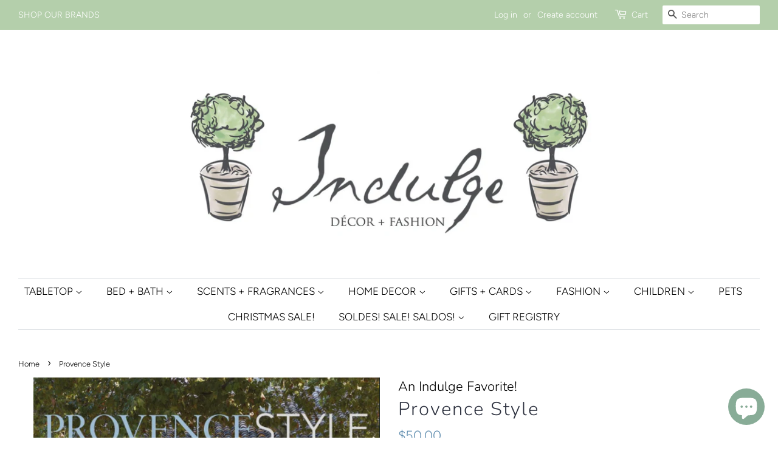

--- FILE ---
content_type: text/html; charset=utf-8
request_url: https://indulgedecorandfashion.com/products/provence-style
body_size: 34330
content:
<!doctype html>
<html class="no-js">
<head>

  <!-- Basic page needs ================================================== -->
  <meta charset="utf-8">
  

 <!-- default to true --><!-- Contain template--><!-- setting name: pluginseo_pageTitleTruncateEnableForProducts-->
    <!-- setting value: true --><!-- pageTitleTemplate: %% product.title %%%% product.selected_variant.title || prepend_not_empty: ' ' %% | European décor for the modern household -->
  <!-- pageTitleToParse": Provence Style -->
  <!-- pageTitleTruncateApplicable: true -->

  <!-- pluginseo_pageTitleTemplateApplyToAll: true -->
  <!-- pageTitleTruncateApplicable: true --><!-- Custom page title: Yes --><title>Provence Style | European décor for the modern household</title> <!-- default to true --><!-- Contain template--><!-- setting name: pluginseo_metaDescriptionTruncateEnableForProducts-->
    <!-- setting value: true --><!-- metaDescriptionTemplate: We offer complimentary styling services. Free shipping over $250 and always free returns!  %% product.description || strip_newlines || replace: '.,', ',' || strip_html || escape %% -->
  <!-- metaDescriptionToParse": Description An intimate tour of quintessential Provencal style, featuring chic homes and interior details inspired by this picturesque regionThirty years after the publication of Peter Mayle’s bestselling memoir A Year in Provence, the sun-drenched southern French region continues to excite home decorators with its com -->
  <!-- metaDescriptionTruncateApplicable: true -->

  <!-- pluginseo_metaDescriptionTemplateApplyToAll: true -->
  <!-- metaDescriptionTruncateApplicable: true --><!-- Yes --><meta name="description" content="We offer complimentary styling services. Free shipping over $250 and always free returns!  DescriptionAn intimate tour of quintessential Provencal style, featuring chic h" /><script data-desc="seo-breadcrumb-list" type="application/ld+json">
{
  "@context": "http://schema.org",
  "@type": "BreadcrumbList",
  "itemListElement": [{
            "@type": "ListItem",
            "position": 1,
            "item": {
              "@id": "https://indulgedecorandfashion.com/products/provence-style",
              "name": "Provence Style"
            }
          }]
}
</script><script data-desc="seo-organization" type="application/ld+json">
  {
    "@context": "http://schema.org",
    "@type": "Organization",
    "@id": "https://indulgedecorandfashion.com#organization",
    "name": "Indulge Decor + Fashion",
    "url": "https://indulgedecorandfashion.com","sameAs": []
  }
</script><script data-desc="seo-product" type="application/ld+json">
      {
        "@context": "http://schema.org/",
        "@type": "Product",
        "@id": "https://indulgedecorandfashion.com/products/provence-style#product",
        "name": "Provence Style",
        "image": "https://indulgedecorandfashion.com/cdn/shop/products/Screenshot2022-04-26111033_450x450.png?v=1650989483",
        "description": "Description An intimate tour of quintessential Provencal style, featuring chic homes and interior details inspired by this picturesque regionThirty years after the publication of Peter Mayle’s bestselling memoir A Year in Provence, the sun-drenched southern French region continues to excite home decorators with its combination of rustic charm, elegant details, and historical influences. Provence Style showcases the best of the region, with Shauna Varvel’s quintessential 18th-century Rhône valley farmhouse–Le Mas des Poiriers–as its centerpiece. Named for the working pear orchard on the grounds, the property was re-imagined by noted local architect Alexandre Lafourcade, who transformed a rough structure into a luxurious expression of the Provençal aesthetic, referencing historical influences, rural traditions and Parisian taste.Set amidst a garden of allées, arbors, and terraces designed by the architect’s mother, renowned landscape designer Dominique Lafourcade,this exemplar of Provençal style is the starting point for exploring the region’s characteristic interior details and exterior features. The book includes chapters on the public spaces of the home, from entrances to living rooms, the private realm of bedrooms and bathrooms, and outdoor areas including patios and kitchen gardens, transporting the reader on a captivating stylistic journey. Details  240 pages, 9 1/4 x 12full-color photographs 0-86565-390-9The Vendome Press",
        "mpn": "6715068940372","sku": "36327",
"weight": {
              "@type": "QuantitativeValue",
              "value": 1134,
              "unitCode": "GRM"
            },"offers": {
            "@type": "Offer",
            "url": "https://indulgedecorandfashion.com/products/provence-style",
            "priceCurrency": "USD",
            "price": "50.0",
            "availability": "OutOfStock",
            "seller": {
              "@type": "Organization",
              "@id": "https://indulgedecorandfashion.com#organization"
            }
          }}
    </script><script data-desc="seo-website" type="application/ld+json">
  {
    "@context": "http://schema.org",
    "@type": "WebSite",
    "name": "Indulge Decor + Fashion",
    "url": "https://indulgedecorandfashion.com",
    "potentialAction": {
      "@type": "SearchAction",
      "target": "https://indulgedecorandfashion.com/search?q={search_term_string}",
      "query-input": "required name=search_term_string"
    }
  }
</script><meta name="pluginseo" content="Plug in SEO Plus" data-ptf="s-te_pr" data-mdf="s-te_pr-tr" />

  <meta http-equiv="X-UA-Compatible" content="IE=edge,chrome=1">

  
  <link rel="shortcut icon" href="//indulgedecorandfashion.com/cdn/shop/files/Single_Topiary_-_Shopify_Icon_ff4b64f6-fd2f-483b-8c81-2b2cd274a0f2_32x32.png?v=1614308482" type="image/png" />
  

  <!-- Title and description ================================================== -->


  <!-- Social meta ================================================== -->
  <!-- /snippets/social-meta-tags.liquid -->




<meta property="og:site_name" content="Indulge Decor + Fashion">
<meta property="og:url" content="https://indulgedecorandfashion.com/products/provence-style">
<meta property="og:title" content="Provence Style">
<meta property="og:type" content="product">
<meta property="og:description" content="Description An intimate tour of quintessential Provencal style, featuring chic homes and interior details inspired by this picturesque regionThirty years after the publication of Peter Mayle’s bestselling memoir A Year in Provence, the sun-drenched southern French region continues to excite home decorators with its com">

  <meta property="og:price:amount" content="50.00">
  <meta property="og:price:currency" content="USD">

<meta property="og:image" content="http://indulgedecorandfashion.com/cdn/shop/products/Screenshot2022-04-26111033_1200x1200.png?v=1650989483">
<meta property="og:image:secure_url" content="https://indulgedecorandfashion.com/cdn/shop/products/Screenshot2022-04-26111033_1200x1200.png?v=1650989483">


<meta name="twitter:card" content="summary_large_image">
<meta name="twitter:title" content="Provence Style">
<meta name="twitter:description" content="Description An intimate tour of quintessential Provencal style, featuring chic homes and interior details inspired by this picturesque regionThirty years after the publication of Peter Mayle’s bestselling memoir A Year in Provence, the sun-drenched southern French region continues to excite home decorators with its com">


  <!-- Helpers ================================================== -->
  <link rel="canonical" href="https://indulgedecorandfashion.com/products/provence-style">
  <meta name="viewport" content="width=device-width,initial-scale=1">
  <meta name="theme-color" content="#628fb0">

  <!-- CSS ================================================== -->
  <link href="//indulgedecorandfashion.com/cdn/shop/t/10/assets/timber.scss.css?v=121859080061239956371762207179" rel="stylesheet" type="text/css" media="all" />
  <link href="//indulgedecorandfashion.com/cdn/shop/t/10/assets/theme.scss.css?v=123514569839282531821762207179" rel="stylesheet" type="text/css" media="all" />

  <script>
    window.theme = window.theme || {};

    var theme = {
      strings: {
        addToCart: "Add to Cart",
        soldOut: "Sold Out",
        unavailable: "Unavailable",
        zoomClose: "Close (Esc)",
        zoomPrev: "Previous (Left arrow key)",
        zoomNext: "Next (Right arrow key)",
        addressError: "Error looking up that address",
        addressNoResults: "No results for that address",
        addressQueryLimit: "You have exceeded the Google API usage limit. Consider upgrading to a \u003ca href=\"https:\/\/developers.google.com\/maps\/premium\/usage-limits\"\u003ePremium Plan\u003c\/a\u003e.",
        authError: "There was a problem authenticating your Google Maps API Key."
      },
      settings: {
        // Adding some settings to allow the editor to update correctly when they are changed
        enableWideLayout: true,
        typeAccentTransform: true,
        typeAccentSpacing: false,
        baseFontSize: '17px',
        headerBaseFontSize: '32px',
        accentFontSize: '17px'
      },
      variables: {
        mediaQueryMedium: 'screen and (max-width: 768px)',
        bpSmall: false
      },
      moneyFormat: "${{amount}}"
    }

    document.documentElement.className = document.documentElement.className.replace('no-js', 'supports-js');
  </script>

  <!-- Header hook for plugins ================================================== -->
  <script>window.performance && window.performance.mark && window.performance.mark('shopify.content_for_header.start');</script><meta name="google-site-verification" content="eUTdJnB857mTELgjsjF5UHnmheayzDEILdvewfoEprI">
<meta name="facebook-domain-verification" content="4pmjtftoib3ai7ak97m5ry0u7b8kii">
<meta name="facebook-domain-verification" content="ff7liew5jb7rrgs90vwh6ae0pu2w6h">
<meta id="shopify-digital-wallet" name="shopify-digital-wallet" content="/25181683796/digital_wallets/dialog">
<meta name="shopify-checkout-api-token" content="38381e4c6e1289ab70a51afb0691ca70">
<link rel="alternate" type="application/json+oembed" href="https://indulgedecorandfashion.com/products/provence-style.oembed">
<script async="async" src="/checkouts/internal/preloads.js?locale=en-US"></script>
<link rel="preconnect" href="https://shop.app" crossorigin="anonymous">
<script async="async" src="https://shop.app/checkouts/internal/preloads.js?locale=en-US&shop_id=25181683796" crossorigin="anonymous"></script>
<script id="apple-pay-shop-capabilities" type="application/json">{"shopId":25181683796,"countryCode":"US","currencyCode":"USD","merchantCapabilities":["supports3DS"],"merchantId":"gid:\/\/shopify\/Shop\/25181683796","merchantName":"Indulge Decor + Fashion","requiredBillingContactFields":["postalAddress","email","phone"],"requiredShippingContactFields":["postalAddress","email","phone"],"shippingType":"shipping","supportedNetworks":["visa","masterCard","amex","discover","elo","jcb"],"total":{"type":"pending","label":"Indulge Decor + Fashion","amount":"1.00"},"shopifyPaymentsEnabled":true,"supportsSubscriptions":true}</script>
<script id="shopify-features" type="application/json">{"accessToken":"38381e4c6e1289ab70a51afb0691ca70","betas":["rich-media-storefront-analytics"],"domain":"indulgedecorandfashion.com","predictiveSearch":true,"shopId":25181683796,"locale":"en"}</script>
<script>var Shopify = Shopify || {};
Shopify.shop = "indulge-maison-decor-fashion.myshopify.com";
Shopify.locale = "en";
Shopify.currency = {"active":"USD","rate":"1.0"};
Shopify.country = "US";
Shopify.theme = {"name":"Minimal","id":73073721428,"schema_name":"Minimal","schema_version":"10.1.1","theme_store_id":380,"role":"main"};
Shopify.theme.handle = "null";
Shopify.theme.style = {"id":null,"handle":null};
Shopify.cdnHost = "indulgedecorandfashion.com/cdn";
Shopify.routes = Shopify.routes || {};
Shopify.routes.root = "/";</script>
<script type="module">!function(o){(o.Shopify=o.Shopify||{}).modules=!0}(window);</script>
<script>!function(o){function n(){var o=[];function n(){o.push(Array.prototype.slice.apply(arguments))}return n.q=o,n}var t=o.Shopify=o.Shopify||{};t.loadFeatures=n(),t.autoloadFeatures=n()}(window);</script>
<script>
  window.ShopifyPay = window.ShopifyPay || {};
  window.ShopifyPay.apiHost = "shop.app\/pay";
  window.ShopifyPay.redirectState = null;
</script>
<script id="shop-js-analytics" type="application/json">{"pageType":"product"}</script>
<script defer="defer" async type="module" src="//indulgedecorandfashion.com/cdn/shopifycloud/shop-js/modules/v2/client.init-shop-cart-sync_BT-GjEfc.en.esm.js"></script>
<script defer="defer" async type="module" src="//indulgedecorandfashion.com/cdn/shopifycloud/shop-js/modules/v2/chunk.common_D58fp_Oc.esm.js"></script>
<script defer="defer" async type="module" src="//indulgedecorandfashion.com/cdn/shopifycloud/shop-js/modules/v2/chunk.modal_xMitdFEc.esm.js"></script>
<script type="module">
  await import("//indulgedecorandfashion.com/cdn/shopifycloud/shop-js/modules/v2/client.init-shop-cart-sync_BT-GjEfc.en.esm.js");
await import("//indulgedecorandfashion.com/cdn/shopifycloud/shop-js/modules/v2/chunk.common_D58fp_Oc.esm.js");
await import("//indulgedecorandfashion.com/cdn/shopifycloud/shop-js/modules/v2/chunk.modal_xMitdFEc.esm.js");

  window.Shopify.SignInWithShop?.initShopCartSync?.({"fedCMEnabled":true,"windoidEnabled":true});

</script>
<script>
  window.Shopify = window.Shopify || {};
  if (!window.Shopify.featureAssets) window.Shopify.featureAssets = {};
  window.Shopify.featureAssets['shop-js'] = {"shop-cart-sync":["modules/v2/client.shop-cart-sync_DZOKe7Ll.en.esm.js","modules/v2/chunk.common_D58fp_Oc.esm.js","modules/v2/chunk.modal_xMitdFEc.esm.js"],"init-fed-cm":["modules/v2/client.init-fed-cm_B6oLuCjv.en.esm.js","modules/v2/chunk.common_D58fp_Oc.esm.js","modules/v2/chunk.modal_xMitdFEc.esm.js"],"shop-cash-offers":["modules/v2/client.shop-cash-offers_D2sdYoxE.en.esm.js","modules/v2/chunk.common_D58fp_Oc.esm.js","modules/v2/chunk.modal_xMitdFEc.esm.js"],"shop-login-button":["modules/v2/client.shop-login-button_QeVjl5Y3.en.esm.js","modules/v2/chunk.common_D58fp_Oc.esm.js","modules/v2/chunk.modal_xMitdFEc.esm.js"],"pay-button":["modules/v2/client.pay-button_DXTOsIq6.en.esm.js","modules/v2/chunk.common_D58fp_Oc.esm.js","modules/v2/chunk.modal_xMitdFEc.esm.js"],"shop-button":["modules/v2/client.shop-button_DQZHx9pm.en.esm.js","modules/v2/chunk.common_D58fp_Oc.esm.js","modules/v2/chunk.modal_xMitdFEc.esm.js"],"avatar":["modules/v2/client.avatar_BTnouDA3.en.esm.js"],"init-windoid":["modules/v2/client.init-windoid_CR1B-cfM.en.esm.js","modules/v2/chunk.common_D58fp_Oc.esm.js","modules/v2/chunk.modal_xMitdFEc.esm.js"],"init-shop-for-new-customer-accounts":["modules/v2/client.init-shop-for-new-customer-accounts_C_vY_xzh.en.esm.js","modules/v2/client.shop-login-button_QeVjl5Y3.en.esm.js","modules/v2/chunk.common_D58fp_Oc.esm.js","modules/v2/chunk.modal_xMitdFEc.esm.js"],"init-shop-email-lookup-coordinator":["modules/v2/client.init-shop-email-lookup-coordinator_BI7n9ZSv.en.esm.js","modules/v2/chunk.common_D58fp_Oc.esm.js","modules/v2/chunk.modal_xMitdFEc.esm.js"],"init-shop-cart-sync":["modules/v2/client.init-shop-cart-sync_BT-GjEfc.en.esm.js","modules/v2/chunk.common_D58fp_Oc.esm.js","modules/v2/chunk.modal_xMitdFEc.esm.js"],"shop-toast-manager":["modules/v2/client.shop-toast-manager_DiYdP3xc.en.esm.js","modules/v2/chunk.common_D58fp_Oc.esm.js","modules/v2/chunk.modal_xMitdFEc.esm.js"],"init-customer-accounts":["modules/v2/client.init-customer-accounts_D9ZNqS-Q.en.esm.js","modules/v2/client.shop-login-button_QeVjl5Y3.en.esm.js","modules/v2/chunk.common_D58fp_Oc.esm.js","modules/v2/chunk.modal_xMitdFEc.esm.js"],"init-customer-accounts-sign-up":["modules/v2/client.init-customer-accounts-sign-up_iGw4briv.en.esm.js","modules/v2/client.shop-login-button_QeVjl5Y3.en.esm.js","modules/v2/chunk.common_D58fp_Oc.esm.js","modules/v2/chunk.modal_xMitdFEc.esm.js"],"shop-follow-button":["modules/v2/client.shop-follow-button_CqMgW2wH.en.esm.js","modules/v2/chunk.common_D58fp_Oc.esm.js","modules/v2/chunk.modal_xMitdFEc.esm.js"],"checkout-modal":["modules/v2/client.checkout-modal_xHeaAweL.en.esm.js","modules/v2/chunk.common_D58fp_Oc.esm.js","modules/v2/chunk.modal_xMitdFEc.esm.js"],"shop-login":["modules/v2/client.shop-login_D91U-Q7h.en.esm.js","modules/v2/chunk.common_D58fp_Oc.esm.js","modules/v2/chunk.modal_xMitdFEc.esm.js"],"lead-capture":["modules/v2/client.lead-capture_BJmE1dJe.en.esm.js","modules/v2/chunk.common_D58fp_Oc.esm.js","modules/v2/chunk.modal_xMitdFEc.esm.js"],"payment-terms":["modules/v2/client.payment-terms_Ci9AEqFq.en.esm.js","modules/v2/chunk.common_D58fp_Oc.esm.js","modules/v2/chunk.modal_xMitdFEc.esm.js"]};
</script>
<script>(function() {
  var isLoaded = false;
  function asyncLoad() {
    if (isLoaded) return;
    isLoaded = true;
    var urls = ["https:\/\/simple-in-store-pick-up.herokuapp.com\/js\/checkout_custom.js?shop=indulge-maison-decor-fashion.myshopify.com","https:\/\/str.rise-ai.com\/?shop=indulge-maison-decor-fashion.myshopify.com","https:\/\/strn.rise-ai.com\/?shop=indulge-maison-decor-fashion.myshopify.com","https:\/\/gift-reggie.eshopadmin.com\/static\/js\/agglomeration.js?shop=indulge-maison-decor-fashion.myshopify.com","https:\/\/sdks.automizely.com\/conversions\/v1\/conversions.js?app_connection_id=531efeffd15a4a3889897b58d79eede6\u0026mapped_org_id=54ef866d626b635cb6d5b9a2d29a4945_v1\u0026shop=indulge-maison-decor-fashion.myshopify.com","https:\/\/cdn.nfcube.com\/instafeed-859fc5a294b0bd5f132f77c2dc3176cc.js?shop=indulge-maison-decor-fashion.myshopify.com"];
    for (var i = 0; i < urls.length; i++) {
      var s = document.createElement('script');
      s.type = 'text/javascript';
      s.async = true;
      s.src = urls[i];
      var x = document.getElementsByTagName('script')[0];
      x.parentNode.insertBefore(s, x);
    }
  };
  if(window.attachEvent) {
    window.attachEvent('onload', asyncLoad);
  } else {
    window.addEventListener('load', asyncLoad, false);
  }
})();</script>
<script id="__st">var __st={"a":25181683796,"offset":-21600,"reqid":"207f2e16-5722-41dc-aebb-48fa407c12b8-1769382032","pageurl":"indulgedecorandfashion.com\/products\/provence-style","u":"02a9e90164d2","p":"product","rtyp":"product","rid":6715068940372};</script>
<script>window.ShopifyPaypalV4VisibilityTracking = true;</script>
<script id="captcha-bootstrap">!function(){'use strict';const t='contact',e='account',n='new_comment',o=[[t,t],['blogs',n],['comments',n],[t,'customer']],c=[[e,'customer_login'],[e,'guest_login'],[e,'recover_customer_password'],[e,'create_customer']],r=t=>t.map((([t,e])=>`form[action*='/${t}']:not([data-nocaptcha='true']) input[name='form_type'][value='${e}']`)).join(','),a=t=>()=>t?[...document.querySelectorAll(t)].map((t=>t.form)):[];function s(){const t=[...o],e=r(t);return a(e)}const i='password',u='form_key',d=['recaptcha-v3-token','g-recaptcha-response','h-captcha-response',i],f=()=>{try{return window.sessionStorage}catch{return}},m='__shopify_v',_=t=>t.elements[u];function p(t,e,n=!1){try{const o=window.sessionStorage,c=JSON.parse(o.getItem(e)),{data:r}=function(t){const{data:e,action:n}=t;return t[m]||n?{data:e,action:n}:{data:t,action:n}}(c);for(const[e,n]of Object.entries(r))t.elements[e]&&(t.elements[e].value=n);n&&o.removeItem(e)}catch(o){console.error('form repopulation failed',{error:o})}}const l='form_type',E='cptcha';function T(t){t.dataset[E]=!0}const w=window,h=w.document,L='Shopify',v='ce_forms',y='captcha';let A=!1;((t,e)=>{const n=(g='f06e6c50-85a8-45c8-87d0-21a2b65856fe',I='https://cdn.shopify.com/shopifycloud/storefront-forms-hcaptcha/ce_storefront_forms_captcha_hcaptcha.v1.5.2.iife.js',D={infoText:'Protected by hCaptcha',privacyText:'Privacy',termsText:'Terms'},(t,e,n)=>{const o=w[L][v],c=o.bindForm;if(c)return c(t,g,e,D).then(n);var r;o.q.push([[t,g,e,D],n]),r=I,A||(h.body.append(Object.assign(h.createElement('script'),{id:'captcha-provider',async:!0,src:r})),A=!0)});var g,I,D;w[L]=w[L]||{},w[L][v]=w[L][v]||{},w[L][v].q=[],w[L][y]=w[L][y]||{},w[L][y].protect=function(t,e){n(t,void 0,e),T(t)},Object.freeze(w[L][y]),function(t,e,n,w,h,L){const[v,y,A,g]=function(t,e,n){const i=e?o:[],u=t?c:[],d=[...i,...u],f=r(d),m=r(i),_=r(d.filter((([t,e])=>n.includes(e))));return[a(f),a(m),a(_),s()]}(w,h,L),I=t=>{const e=t.target;return e instanceof HTMLFormElement?e:e&&e.form},D=t=>v().includes(t);t.addEventListener('submit',(t=>{const e=I(t);if(!e)return;const n=D(e)&&!e.dataset.hcaptchaBound&&!e.dataset.recaptchaBound,o=_(e),c=g().includes(e)&&(!o||!o.value);(n||c)&&t.preventDefault(),c&&!n&&(function(t){try{if(!f())return;!function(t){const e=f();if(!e)return;const n=_(t);if(!n)return;const o=n.value;o&&e.removeItem(o)}(t);const e=Array.from(Array(32),(()=>Math.random().toString(36)[2])).join('');!function(t,e){_(t)||t.append(Object.assign(document.createElement('input'),{type:'hidden',name:u})),t.elements[u].value=e}(t,e),function(t,e){const n=f();if(!n)return;const o=[...t.querySelectorAll(`input[type='${i}']`)].map((({name:t})=>t)),c=[...d,...o],r={};for(const[a,s]of new FormData(t).entries())c.includes(a)||(r[a]=s);n.setItem(e,JSON.stringify({[m]:1,action:t.action,data:r}))}(t,e)}catch(e){console.error('failed to persist form',e)}}(e),e.submit())}));const S=(t,e)=>{t&&!t.dataset[E]&&(n(t,e.some((e=>e===t))),T(t))};for(const o of['focusin','change'])t.addEventListener(o,(t=>{const e=I(t);D(e)&&S(e,y())}));const B=e.get('form_key'),M=e.get(l),P=B&&M;t.addEventListener('DOMContentLoaded',(()=>{const t=y();if(P)for(const e of t)e.elements[l].value===M&&p(e,B);[...new Set([...A(),...v().filter((t=>'true'===t.dataset.shopifyCaptcha))])].forEach((e=>S(e,t)))}))}(h,new URLSearchParams(w.location.search),n,t,e,['guest_login'])})(!0,!0)}();</script>
<script integrity="sha256-4kQ18oKyAcykRKYeNunJcIwy7WH5gtpwJnB7kiuLZ1E=" data-source-attribution="shopify.loadfeatures" defer="defer" src="//indulgedecorandfashion.com/cdn/shopifycloud/storefront/assets/storefront/load_feature-a0a9edcb.js" crossorigin="anonymous"></script>
<script crossorigin="anonymous" defer="defer" src="//indulgedecorandfashion.com/cdn/shopifycloud/storefront/assets/shopify_pay/storefront-65b4c6d7.js?v=20250812"></script>
<script data-source-attribution="shopify.dynamic_checkout.dynamic.init">var Shopify=Shopify||{};Shopify.PaymentButton=Shopify.PaymentButton||{isStorefrontPortableWallets:!0,init:function(){window.Shopify.PaymentButton.init=function(){};var t=document.createElement("script");t.src="https://indulgedecorandfashion.com/cdn/shopifycloud/portable-wallets/latest/portable-wallets.en.js",t.type="module",document.head.appendChild(t)}};
</script>
<script data-source-attribution="shopify.dynamic_checkout.buyer_consent">
  function portableWalletsHideBuyerConsent(e){var t=document.getElementById("shopify-buyer-consent"),n=document.getElementById("shopify-subscription-policy-button");t&&n&&(t.classList.add("hidden"),t.setAttribute("aria-hidden","true"),n.removeEventListener("click",e))}function portableWalletsShowBuyerConsent(e){var t=document.getElementById("shopify-buyer-consent"),n=document.getElementById("shopify-subscription-policy-button");t&&n&&(t.classList.remove("hidden"),t.removeAttribute("aria-hidden"),n.addEventListener("click",e))}window.Shopify?.PaymentButton&&(window.Shopify.PaymentButton.hideBuyerConsent=portableWalletsHideBuyerConsent,window.Shopify.PaymentButton.showBuyerConsent=portableWalletsShowBuyerConsent);
</script>
<script data-source-attribution="shopify.dynamic_checkout.cart.bootstrap">document.addEventListener("DOMContentLoaded",(function(){function t(){return document.querySelector("shopify-accelerated-checkout-cart, shopify-accelerated-checkout")}if(t())Shopify.PaymentButton.init();else{new MutationObserver((function(e,n){t()&&(Shopify.PaymentButton.init(),n.disconnect())})).observe(document.body,{childList:!0,subtree:!0})}}));
</script>
<link id="shopify-accelerated-checkout-styles" rel="stylesheet" media="screen" href="https://indulgedecorandfashion.com/cdn/shopifycloud/portable-wallets/latest/accelerated-checkout-backwards-compat.css" crossorigin="anonymous">
<style id="shopify-accelerated-checkout-cart">
        #shopify-buyer-consent {
  margin-top: 1em;
  display: inline-block;
  width: 100%;
}

#shopify-buyer-consent.hidden {
  display: none;
}

#shopify-subscription-policy-button {
  background: none;
  border: none;
  padding: 0;
  text-decoration: underline;
  font-size: inherit;
  cursor: pointer;
}

#shopify-subscription-policy-button::before {
  box-shadow: none;
}

      </style>

<script>window.performance && window.performance.mark && window.performance.mark('shopify.content_for_header.end');</script>
  <script src="https://ajax.googleapis.com/ajax/libs/jquery/3.2.1/jquery.min.js"></script>

  <script src="//indulgedecorandfashion.com/cdn/shop/t/10/assets/jquery-2.2.3.min.js?v=58211863146907186831558626753" type="text/javascript"></script>

  <script src="//indulgedecorandfashion.com/cdn/shop/t/10/assets/lazysizes.min.js?v=177476512571513845041558626753" async="async"></script>

  
  

<!--Gem_Page_Header_Script-->

<link rel="stylesheet" type="text/css" href="https://d1um8515vdn9kb.cloudfront.net/libs/css/fontawesome-4.6.3.1.min.css" class="gf-style">
<link data-instant-track rel="stylesheet" type="text/css" href="https://d1um8515vdn9kb.cloudfront.net/files/vendor.css?refresh=1" class="gf-style" />    

<link data-instant-track rel="stylesheet" type="text/css" href="//indulgedecorandfashion.com/cdn/shop/t/10/assets/gem-page-product-1568312792.css?v=78874827588259825331568313438" class="gf_page_style"><link data-instant-track rel="stylesheet" type="text/css" href= "https://d1um8515vdn9kb.cloudfront.net/libs/css/owl.carousel.min.css" class="gf_libs"><link data-instant-track rel="stylesheet" type="text/css" href= "https://d1um8515vdn9kb.cloudfront.net/libs/css/gfv3restabs.css" class="gf_libs">
<!--End_Gem_Page_Header_Script-->
<div id="shopify-section-seansons" class="shopify-section"><script>
function snow(){
var styles=".flakes{position:fixed;top:0;left:0;width:100%;text-align:center;z-index:-1;-webkit-transform:translate(0,-20vh);transform:translate(0,-20vh);-webkit-transform:translate3d(0,-20vh,0);transform:translate3d(0,-20vh,0);display:-webkit-box;display:-webkit-flex;display:-ms-flexbox;display:flex;-webkit-box-pack:justify;-webkit-justify-content:space-between;-ms-flex-pack:justify;justify-content:space-between;-webkit-flex-wrap:wrap;-ms-flex-wrap:wrap;flex-wrap:wrap;height:100%;z-index:10000;pointer-events:none}.ie6 .flakes,.ie7 .flakes,.ie8 .flakes,.ie9 .flakes{display:none}.flakes i{display:inline-block;-webkit-transform:translate3d(0,0,0);transform:translate3d(0,0,0);-webkit-backface-visibility:hidden;backface-visibility:hidden;-webkit-perspective:1000;perspective:1000;-webkit-animation:falling;animation:falling;-webkit-animation-iteration-count:infinite;animation-iteration-count:infinite;background-size:contain;background-repeat:no-repeat;backface-visibility:hidden}.flakes i:nth-child(4n+0){-webkit-transform-origin:-5% -5%;-ms-transform-origin:-5% -5%;transform-origin:-5% -5%}.flakes i:nth-child(4n+1){-webkit-transform-origin:15% 0;-ms-transform-origin:15% 0;transform-origin:15% 0}.flakes i:nth-child(4n+2){-webkit-transform-origin:0 -30%;-ms-transform-origin:0 -30%;transform-origin:0 -30%}.flakes i:nth-child(4n+3){-webkit-transform-origin:-100% -100%;-ms-transform-origin:-100% -100%;transform-origin:-100% -100%}.flakes i:first-child{-webkit-transform-origin:60% 40%;-ms-transform-origin:60% 40%;transform-origin:60% 40%}.flakes i:nth-of-type(5n+0){-webkit-animation-delay:0s;animation-delay:0s}.flakes i:nth-of-type(5n+1){-webkit-animation-delay:2s;animation-delay:2s}.flakes i:nth-of-type(5n+2){-webkit-animation-delay:4s;animation-delay:4s}.flakes i:nth-of-type(5n+3){-webkit-animation-delay:6s;animation-delay:6s}.flakes i:nth-of-type(5n+4){-webkit-animation-delay:8s;animation-delay:8s}.flakes i:nth-child(3n+0){-webkit-animation-duration:12s;animation-duration:12s}.flakes i:nth-child(3n+1){-webkit-animation-duration:18s;animation-duration:18s}.flakes i:nth-child(3n+2){-webkit-animation-duration:24s;animation-duration:24s}.flakes i:nth-of-type(6n+0){-webkit-animation-timing-function:ease-in-out;animation-timing-function:ease-in-out}.flakes i:nth-of-type(6n+1){-webkit-animation-timing-function:ease-out;animation-timing-function:ease-out}.flakes i:nth-of-type(6n+2){-webkit-animation-timing-function:ease;animation-timing-function:ease}.flakes i:nth-of-type(6n+3){-webkit-animation-timing-function:ease-in;animation-timing-function:ease-in}.flakes i:nth-of-type(6n+4){-webkit-animation-timing-function:linear;animation-timing-function:linear}.flakes i:nth-of-type(6n+5){-webkit-animation-timing-function:cubic-bezier(.2,.3,.8,.9);animation-timing-function:cubic-bezier(.2,.3,.8,.9)}.flakes i:nth-of-type(7n+0){opacity:.5}.flakes i:nth-of-type(7n+1){opacity:.8}.flakes i:nth-of-type(7n+2){opacity:.3}.flakes i:nth-of-type(7n+4){opacity:.7}.flakes i:nth-of-type(7n+6){opacity:.6}.flakes .snow-1024px,.flakes .snow-1280px,.flakes .snow-1366px,.flakes .snow-1440px,.flakes .snow-1600px,.flakes .snow-1800px,.flakes .snow-1920px{display:none}@media screen and (min-width:1024px){.flakes .snow-1024px{display:inline-block}}@media screen and (min-width:1280px){.flakes .snow-1280px{display:inline-block}}@media screen and (min-width:1366px){.flakes .snow-1366px{display:inline-block}}@media screen and (min-width:1440px){.flakes .snow-1440px{display:inline-block}}@media screen and (min-width:1600px){.flakes .snow-1600px{display:inline-block}}@media screen and (min-width:1800px){.flakes .snow-1800px{display:inline-block}}@media screen and (min-width:1920px){.flakes .snow-1920px{display:inline-block}}@-webkit-keyframes falling{from{-webkit-transform:translate(0,0) rotate(0) scale(.8);transform:translate(0,0) rotate(0) scale(.8)}to{-webkit-transform:translate(0,120vh) rotate(360deg) scale(1.2);transform:translate(0,120vh) rotate(360deg) scale(1.2)}}@keyframes falling{from{-webkit-transform:translate(0,0) rotate(0) scale(.8);transform:translate(0,0) rotate(0) scale(.8)}to{-webkit-transform:translate(0,120vh) rotate(360deg) scale(1.2);transform:translate(0,120vh) rotate(360deg) scale(1.2)}}.snow{display:block;margin:8px auto;-webkit-transform:translate3d(0,0,0);transform:translate3d(0,0,0);-webkit-backface-visibility:hidden;backface-visibility:hidden;-webkit-perspective:1000;perspective:1000;-webkit-animation:snowflake 30s linear 0s infinite alternate;animation:snowflake 30s linear 0s infinite alternate;-webkit-filter:drop-shadow(.1rem .1rem .25rem rgba(0,0,0,.5));filter:drop-shadow(.1rem .1rem .25rem rgba(0,0,0,.5));-webkit-transition:-webkit-filter .5s ease-out 0s;transition:-webkit-filter .5s ease-out 0s;transition:filter .5s ease-out 0s;transition:filter .5s ease-out 0s,-webkit-filter .5s ease-out 0s}.snow:hover{-webkit-filter:drop-shadow(.1rem .1rem .1rem rgba(0,0,0,.75));filter:drop-shadow(.1rem .1rem .1rem rgba(0,0,0,.75))}@keyframes snowflake{from{-webkit-transform:translate(-50%,0) rotate(0) scale(1);transform:translate(-50%,0) rotate(0) scale(1)}x50%{-webkit-transform:translate(0,0) rotate(180deg) scale(1.2);transform:translate(0,0) rotate(180deg) scale(1.2)}to{-webkit-transform:translate(50%,0) rotate(360deg) scale(1);transform:translate(50%,0) rotate(360deg) scale(1)}}.background{background-color:#fdfdfd;background-color:rgba(253,253,253,.4)}.flakes-count{font-size:20px}.flakes i {background-image: url('[data-uri]');}.flakes i:nth-child(4n+0) {width: 34;height: 34px;}.flakes i:nth-child(4n+1) {width: 22.666666666667px;height: 22.666666666667px;}.flakes i:nth-child(4n+2) {width: 17px;height: 17px;}.flakes i:nth-child(4n+3) {width: 11.333333333333px;height: 11.333333333333px;}";
var css = document.createElement('style');
css.type = 'text/css';

if (css.styleSheet){
css.styleSheet.cssText = styles;
}else{
css.appendChild(document.createTextNode(styles));
}
document.getElementsByTagName("head")[0].appendChild(css);

var myDiv = document.createElement("div");
myDiv.id = 'flakes';
myDiv.className = "flakes";
document.body.appendChild(myDiv);

var mySpan = document.createElement("span");
mySpan.id = 'flakes-count';
mySpan.className = "flakes-count";
document.body.appendChild(mySpan);
setTimeout(function(){ snowCount()}, 300);
}

function snowCount(){
var element = document.getElementById('flakes-count');
let elementStyle = window.getComputedStyle(element);
var fontSize = elementStyle.getPropertyValue('font-size');
var count = fontSize.replace('px', '');
count = parseInt(count);
var ret  = "";
for(var i = 0; i < count; i++)
  {
    if (i < (count / 4)){
		ret +='<i></i>';
	}else if (i >= (count / 4) && i < (count / 2)){
      ret +='<i class="snow-1024px"></i>';
    }else if (i >= (count / 2) && i < (count / 1.5)){
      ret +='<i class="snow-1280px"></i>';
    }else if (i >= (count / 1.5) && i < (count / 1.2)){
      ret +='<i class="snow-1440px"></i>';
    }else if (i >= (count / 1.5) && i < (count / 1.3)){
      ret +='<i class="snow-1800px"></i>';
    }else{
      ret +='<i class="snow-1920px"></i>';
    }  
  }
  var flakes = document.getElementById("flakes");
  flakes.innerHTML = ret
}  var today = new Date();
var inic = new Date("2022-01-31");
  var isInic = (today >= inic);
 
  var fin = new Date("2022-01-14");
  var isFin = (today <= fin);
  var showEfect = true;
  
  	showEfect = false;
  
  if (showEfect && isInic && isFin){ 
  	setTimeout(function(){ snow()}, 400);
  }
 
 </script>
</div><!-- GSSTART Coming Soon code start. Do not change -->
<script type="text/javascript"> gsProductByVariant = {};  gsProductByVariant[39654172590164] =  0 ;   gsProductCSID = "6715068940372"; gsDefaultV = "39654172590164"; </script><script  type="text/javascript" src="https://gravity-software.com/js/shopify/pac_shop18124.js?v=gs44c5bdb7d7e5b1c01955fa17cb742be5xx"></script>
<!-- Coming Soon code end. Do not change GSEND -->
<!-- BEGIN app block: shopify://apps/gempages-builder/blocks/embed-gp-script-head/20b379d4-1b20-474c-a6ca-665c331919f3 -->








  







<!-- END app block --><script src="https://cdn.shopify.com/extensions/e8878072-2f6b-4e89-8082-94b04320908d/inbox-1254/assets/inbox-chat-loader.js" type="text/javascript" defer="defer"></script>
<link href="https://monorail-edge.shopifysvc.com" rel="dns-prefetch">
<script>(function(){if ("sendBeacon" in navigator && "performance" in window) {try {var session_token_from_headers = performance.getEntriesByType('navigation')[0].serverTiming.find(x => x.name == '_s').description;} catch {var session_token_from_headers = undefined;}var session_cookie_matches = document.cookie.match(/_shopify_s=([^;]*)/);var session_token_from_cookie = session_cookie_matches && session_cookie_matches.length === 2 ? session_cookie_matches[1] : "";var session_token = session_token_from_headers || session_token_from_cookie || "";function handle_abandonment_event(e) {var entries = performance.getEntries().filter(function(entry) {return /monorail-edge.shopifysvc.com/.test(entry.name);});if (!window.abandonment_tracked && entries.length === 0) {window.abandonment_tracked = true;var currentMs = Date.now();var navigation_start = performance.timing.navigationStart;var payload = {shop_id: 25181683796,url: window.location.href,navigation_start,duration: currentMs - navigation_start,session_token,page_type: "product"};window.navigator.sendBeacon("https://monorail-edge.shopifysvc.com/v1/produce", JSON.stringify({schema_id: "online_store_buyer_site_abandonment/1.1",payload: payload,metadata: {event_created_at_ms: currentMs,event_sent_at_ms: currentMs}}));}}window.addEventListener('pagehide', handle_abandonment_event);}}());</script>
<script id="web-pixels-manager-setup">(function e(e,d,r,n,o){if(void 0===o&&(o={}),!Boolean(null===(a=null===(i=window.Shopify)||void 0===i?void 0:i.analytics)||void 0===a?void 0:a.replayQueue)){var i,a;window.Shopify=window.Shopify||{};var t=window.Shopify;t.analytics=t.analytics||{};var s=t.analytics;s.replayQueue=[],s.publish=function(e,d,r){return s.replayQueue.push([e,d,r]),!0};try{self.performance.mark("wpm:start")}catch(e){}var l=function(){var e={modern:/Edge?\/(1{2}[4-9]|1[2-9]\d|[2-9]\d{2}|\d{4,})\.\d+(\.\d+|)|Firefox\/(1{2}[4-9]|1[2-9]\d|[2-9]\d{2}|\d{4,})\.\d+(\.\d+|)|Chrom(ium|e)\/(9{2}|\d{3,})\.\d+(\.\d+|)|(Maci|X1{2}).+ Version\/(15\.\d+|(1[6-9]|[2-9]\d|\d{3,})\.\d+)([,.]\d+|)( \(\w+\)|)( Mobile\/\w+|) Safari\/|Chrome.+OPR\/(9{2}|\d{3,})\.\d+\.\d+|(CPU[ +]OS|iPhone[ +]OS|CPU[ +]iPhone|CPU IPhone OS|CPU iPad OS)[ +]+(15[._]\d+|(1[6-9]|[2-9]\d|\d{3,})[._]\d+)([._]\d+|)|Android:?[ /-](13[3-9]|1[4-9]\d|[2-9]\d{2}|\d{4,})(\.\d+|)(\.\d+|)|Android.+Firefox\/(13[5-9]|1[4-9]\d|[2-9]\d{2}|\d{4,})\.\d+(\.\d+|)|Android.+Chrom(ium|e)\/(13[3-9]|1[4-9]\d|[2-9]\d{2}|\d{4,})\.\d+(\.\d+|)|SamsungBrowser\/([2-9]\d|\d{3,})\.\d+/,legacy:/Edge?\/(1[6-9]|[2-9]\d|\d{3,})\.\d+(\.\d+|)|Firefox\/(5[4-9]|[6-9]\d|\d{3,})\.\d+(\.\d+|)|Chrom(ium|e)\/(5[1-9]|[6-9]\d|\d{3,})\.\d+(\.\d+|)([\d.]+$|.*Safari\/(?![\d.]+ Edge\/[\d.]+$))|(Maci|X1{2}).+ Version\/(10\.\d+|(1[1-9]|[2-9]\d|\d{3,})\.\d+)([,.]\d+|)( \(\w+\)|)( Mobile\/\w+|) Safari\/|Chrome.+OPR\/(3[89]|[4-9]\d|\d{3,})\.\d+\.\d+|(CPU[ +]OS|iPhone[ +]OS|CPU[ +]iPhone|CPU IPhone OS|CPU iPad OS)[ +]+(10[._]\d+|(1[1-9]|[2-9]\d|\d{3,})[._]\d+)([._]\d+|)|Android:?[ /-](13[3-9]|1[4-9]\d|[2-9]\d{2}|\d{4,})(\.\d+|)(\.\d+|)|Mobile Safari.+OPR\/([89]\d|\d{3,})\.\d+\.\d+|Android.+Firefox\/(13[5-9]|1[4-9]\d|[2-9]\d{2}|\d{4,})\.\d+(\.\d+|)|Android.+Chrom(ium|e)\/(13[3-9]|1[4-9]\d|[2-9]\d{2}|\d{4,})\.\d+(\.\d+|)|Android.+(UC? ?Browser|UCWEB|U3)[ /]?(15\.([5-9]|\d{2,})|(1[6-9]|[2-9]\d|\d{3,})\.\d+)\.\d+|SamsungBrowser\/(5\.\d+|([6-9]|\d{2,})\.\d+)|Android.+MQ{2}Browser\/(14(\.(9|\d{2,})|)|(1[5-9]|[2-9]\d|\d{3,})(\.\d+|))(\.\d+|)|K[Aa][Ii]OS\/(3\.\d+|([4-9]|\d{2,})\.\d+)(\.\d+|)/},d=e.modern,r=e.legacy,n=navigator.userAgent;return n.match(d)?"modern":n.match(r)?"legacy":"unknown"}(),u="modern"===l?"modern":"legacy",c=(null!=n?n:{modern:"",legacy:""})[u],f=function(e){return[e.baseUrl,"/wpm","/b",e.hashVersion,"modern"===e.buildTarget?"m":"l",".js"].join("")}({baseUrl:d,hashVersion:r,buildTarget:u}),m=function(e){var d=e.version,r=e.bundleTarget,n=e.surface,o=e.pageUrl,i=e.monorailEndpoint;return{emit:function(e){var a=e.status,t=e.errorMsg,s=(new Date).getTime(),l=JSON.stringify({metadata:{event_sent_at_ms:s},events:[{schema_id:"web_pixels_manager_load/3.1",payload:{version:d,bundle_target:r,page_url:o,status:a,surface:n,error_msg:t},metadata:{event_created_at_ms:s}}]});if(!i)return console&&console.warn&&console.warn("[Web Pixels Manager] No Monorail endpoint provided, skipping logging."),!1;try{return self.navigator.sendBeacon.bind(self.navigator)(i,l)}catch(e){}var u=new XMLHttpRequest;try{return u.open("POST",i,!0),u.setRequestHeader("Content-Type","text/plain"),u.send(l),!0}catch(e){return console&&console.warn&&console.warn("[Web Pixels Manager] Got an unhandled error while logging to Monorail."),!1}}}}({version:r,bundleTarget:l,surface:e.surface,pageUrl:self.location.href,monorailEndpoint:e.monorailEndpoint});try{o.browserTarget=l,function(e){var d=e.src,r=e.async,n=void 0===r||r,o=e.onload,i=e.onerror,a=e.sri,t=e.scriptDataAttributes,s=void 0===t?{}:t,l=document.createElement("script"),u=document.querySelector("head"),c=document.querySelector("body");if(l.async=n,l.src=d,a&&(l.integrity=a,l.crossOrigin="anonymous"),s)for(var f in s)if(Object.prototype.hasOwnProperty.call(s,f))try{l.dataset[f]=s[f]}catch(e){}if(o&&l.addEventListener("load",o),i&&l.addEventListener("error",i),u)u.appendChild(l);else{if(!c)throw new Error("Did not find a head or body element to append the script");c.appendChild(l)}}({src:f,async:!0,onload:function(){if(!function(){var e,d;return Boolean(null===(d=null===(e=window.Shopify)||void 0===e?void 0:e.analytics)||void 0===d?void 0:d.initialized)}()){var d=window.webPixelsManager.init(e)||void 0;if(d){var r=window.Shopify.analytics;r.replayQueue.forEach((function(e){var r=e[0],n=e[1],o=e[2];d.publishCustomEvent(r,n,o)})),r.replayQueue=[],r.publish=d.publishCustomEvent,r.visitor=d.visitor,r.initialized=!0}}},onerror:function(){return m.emit({status:"failed",errorMsg:"".concat(f," has failed to load")})},sri:function(e){var d=/^sha384-[A-Za-z0-9+/=]+$/;return"string"==typeof e&&d.test(e)}(c)?c:"",scriptDataAttributes:o}),m.emit({status:"loading"})}catch(e){m.emit({status:"failed",errorMsg:(null==e?void 0:e.message)||"Unknown error"})}}})({shopId: 25181683796,storefrontBaseUrl: "https://indulgedecorandfashion.com",extensionsBaseUrl: "https://extensions.shopifycdn.com/cdn/shopifycloud/web-pixels-manager",monorailEndpoint: "https://monorail-edge.shopifysvc.com/unstable/produce_batch",surface: "storefront-renderer",enabledBetaFlags: ["2dca8a86"],webPixelsConfigList: [{"id":"1339392320","configuration":"{\"hashed_organization_id\":\"54ef866d626b635cb6d5b9a2d29a4945_v1\",\"app_key\":\"indulge-maison-decor-fashion\",\"allow_collect_personal_data\":\"true\"}","eventPayloadVersion":"v1","runtimeContext":"STRICT","scriptVersion":"6f6660f15c595d517f203f6e1abcb171","type":"APP","apiClientId":2814809,"privacyPurposes":["ANALYTICS","MARKETING","SALE_OF_DATA"],"dataSharingAdjustments":{"protectedCustomerApprovalScopes":["read_customer_address","read_customer_email","read_customer_name","read_customer_personal_data","read_customer_phone"]}},{"id":"733151552","configuration":"{\"config\":\"{\\\"pixel_id\\\":\\\"G-MQ6QPR5F42\\\",\\\"target_country\\\":\\\"US\\\",\\\"gtag_events\\\":[{\\\"type\\\":\\\"search\\\",\\\"action_label\\\":[\\\"G-MQ6QPR5F42\\\",\\\"AW-10836379310\\\/v-3VCI3Tq5UDEK6NmK8o\\\"]},{\\\"type\\\":\\\"begin_checkout\\\",\\\"action_label\\\":[\\\"G-MQ6QPR5F42\\\",\\\"AW-10836379310\\\/dBV3CIrTq5UDEK6NmK8o\\\"]},{\\\"type\\\":\\\"view_item\\\",\\\"action_label\\\":[\\\"G-MQ6QPR5F42\\\",\\\"AW-10836379310\\\/Z7M7CITTq5UDEK6NmK8o\\\",\\\"MC-FGM90H1Z6M\\\"]},{\\\"type\\\":\\\"purchase\\\",\\\"action_label\\\":[\\\"G-MQ6QPR5F42\\\",\\\"AW-10836379310\\\/CsyZCIHTq5UDEK6NmK8o\\\",\\\"MC-FGM90H1Z6M\\\"]},{\\\"type\\\":\\\"page_view\\\",\\\"action_label\\\":[\\\"G-MQ6QPR5F42\\\",\\\"AW-10836379310\\\/gYkACP7Sq5UDEK6NmK8o\\\",\\\"MC-FGM90H1Z6M\\\"]},{\\\"type\\\":\\\"add_payment_info\\\",\\\"action_label\\\":[\\\"G-MQ6QPR5F42\\\",\\\"AW-10836379310\\\/0UCvCJDTq5UDEK6NmK8o\\\"]},{\\\"type\\\":\\\"add_to_cart\\\",\\\"action_label\\\":[\\\"G-MQ6QPR5F42\\\",\\\"AW-10836379310\\\/A3xgCIfTq5UDEK6NmK8o\\\"]}],\\\"enable_monitoring_mode\\\":false}\"}","eventPayloadVersion":"v1","runtimeContext":"OPEN","scriptVersion":"b2a88bafab3e21179ed38636efcd8a93","type":"APP","apiClientId":1780363,"privacyPurposes":[],"dataSharingAdjustments":{"protectedCustomerApprovalScopes":["read_customer_address","read_customer_email","read_customer_name","read_customer_personal_data","read_customer_phone"]}},{"id":"336036160","configuration":"{\"pixel_id\":\"258365499105222\",\"pixel_type\":\"facebook_pixel\",\"metaapp_system_user_token\":\"-\"}","eventPayloadVersion":"v1","runtimeContext":"OPEN","scriptVersion":"ca16bc87fe92b6042fbaa3acc2fbdaa6","type":"APP","apiClientId":2329312,"privacyPurposes":["ANALYTICS","MARKETING","SALE_OF_DATA"],"dataSharingAdjustments":{"protectedCustomerApprovalScopes":["read_customer_address","read_customer_email","read_customer_name","read_customer_personal_data","read_customer_phone"]}},{"id":"176193856","configuration":"{\"tagID\":\"2614405744820\"}","eventPayloadVersion":"v1","runtimeContext":"STRICT","scriptVersion":"18031546ee651571ed29edbe71a3550b","type":"APP","apiClientId":3009811,"privacyPurposes":["ANALYTICS","MARKETING","SALE_OF_DATA"],"dataSharingAdjustments":{"protectedCustomerApprovalScopes":["read_customer_address","read_customer_email","read_customer_name","read_customer_personal_data","read_customer_phone"]}},{"id":"shopify-app-pixel","configuration":"{}","eventPayloadVersion":"v1","runtimeContext":"STRICT","scriptVersion":"0450","apiClientId":"shopify-pixel","type":"APP","privacyPurposes":["ANALYTICS","MARKETING"]},{"id":"shopify-custom-pixel","eventPayloadVersion":"v1","runtimeContext":"LAX","scriptVersion":"0450","apiClientId":"shopify-pixel","type":"CUSTOM","privacyPurposes":["ANALYTICS","MARKETING"]}],isMerchantRequest: false,initData: {"shop":{"name":"Indulge Decor + Fashion","paymentSettings":{"currencyCode":"USD"},"myshopifyDomain":"indulge-maison-decor-fashion.myshopify.com","countryCode":"US","storefrontUrl":"https:\/\/indulgedecorandfashion.com"},"customer":null,"cart":null,"checkout":null,"productVariants":[{"price":{"amount":50.0,"currencyCode":"USD"},"product":{"title":"Provence Style","vendor":"An Indulge Favorite!","id":"6715068940372","untranslatedTitle":"Provence Style","url":"\/products\/provence-style","type":"Book"},"id":"39654172590164","image":{"src":"\/\/indulgedecorandfashion.com\/cdn\/shop\/products\/Screenshot2022-04-26111033.png?v=1650989483"},"sku":"36327","title":"Default Title","untranslatedTitle":"Default Title"}],"purchasingCompany":null},},"https://indulgedecorandfashion.com/cdn","fcfee988w5aeb613cpc8e4bc33m6693e112",{"modern":"","legacy":""},{"shopId":"25181683796","storefrontBaseUrl":"https:\/\/indulgedecorandfashion.com","extensionBaseUrl":"https:\/\/extensions.shopifycdn.com\/cdn\/shopifycloud\/web-pixels-manager","surface":"storefront-renderer","enabledBetaFlags":"[\"2dca8a86\"]","isMerchantRequest":"false","hashVersion":"fcfee988w5aeb613cpc8e4bc33m6693e112","publish":"custom","events":"[[\"page_viewed\",{}],[\"product_viewed\",{\"productVariant\":{\"price\":{\"amount\":50.0,\"currencyCode\":\"USD\"},\"product\":{\"title\":\"Provence Style\",\"vendor\":\"An Indulge Favorite!\",\"id\":\"6715068940372\",\"untranslatedTitle\":\"Provence Style\",\"url\":\"\/products\/provence-style\",\"type\":\"Book\"},\"id\":\"39654172590164\",\"image\":{\"src\":\"\/\/indulgedecorandfashion.com\/cdn\/shop\/products\/Screenshot2022-04-26111033.png?v=1650989483\"},\"sku\":\"36327\",\"title\":\"Default Title\",\"untranslatedTitle\":\"Default Title\"}}]]"});</script><script>
  window.ShopifyAnalytics = window.ShopifyAnalytics || {};
  window.ShopifyAnalytics.meta = window.ShopifyAnalytics.meta || {};
  window.ShopifyAnalytics.meta.currency = 'USD';
  var meta = {"product":{"id":6715068940372,"gid":"gid:\/\/shopify\/Product\/6715068940372","vendor":"An Indulge Favorite!","type":"Book","handle":"provence-style","variants":[{"id":39654172590164,"price":5000,"name":"Provence Style","public_title":null,"sku":"36327"}],"remote":false},"page":{"pageType":"product","resourceType":"product","resourceId":6715068940372,"requestId":"207f2e16-5722-41dc-aebb-48fa407c12b8-1769382032"}};
  for (var attr in meta) {
    window.ShopifyAnalytics.meta[attr] = meta[attr];
  }
</script>
<script class="analytics">
  (function () {
    var customDocumentWrite = function(content) {
      var jquery = null;

      if (window.jQuery) {
        jquery = window.jQuery;
      } else if (window.Checkout && window.Checkout.$) {
        jquery = window.Checkout.$;
      }

      if (jquery) {
        jquery('body').append(content);
      }
    };

    var hasLoggedConversion = function(token) {
      if (token) {
        return document.cookie.indexOf('loggedConversion=' + token) !== -1;
      }
      return false;
    }

    var setCookieIfConversion = function(token) {
      if (token) {
        var twoMonthsFromNow = new Date(Date.now());
        twoMonthsFromNow.setMonth(twoMonthsFromNow.getMonth() + 2);

        document.cookie = 'loggedConversion=' + token + '; expires=' + twoMonthsFromNow;
      }
    }

    var trekkie = window.ShopifyAnalytics.lib = window.trekkie = window.trekkie || [];
    if (trekkie.integrations) {
      return;
    }
    trekkie.methods = [
      'identify',
      'page',
      'ready',
      'track',
      'trackForm',
      'trackLink'
    ];
    trekkie.factory = function(method) {
      return function() {
        var args = Array.prototype.slice.call(arguments);
        args.unshift(method);
        trekkie.push(args);
        return trekkie;
      };
    };
    for (var i = 0; i < trekkie.methods.length; i++) {
      var key = trekkie.methods[i];
      trekkie[key] = trekkie.factory(key);
    }
    trekkie.load = function(config) {
      trekkie.config = config || {};
      trekkie.config.initialDocumentCookie = document.cookie;
      var first = document.getElementsByTagName('script')[0];
      var script = document.createElement('script');
      script.type = 'text/javascript';
      script.onerror = function(e) {
        var scriptFallback = document.createElement('script');
        scriptFallback.type = 'text/javascript';
        scriptFallback.onerror = function(error) {
                var Monorail = {
      produce: function produce(monorailDomain, schemaId, payload) {
        var currentMs = new Date().getTime();
        var event = {
          schema_id: schemaId,
          payload: payload,
          metadata: {
            event_created_at_ms: currentMs,
            event_sent_at_ms: currentMs
          }
        };
        return Monorail.sendRequest("https://" + monorailDomain + "/v1/produce", JSON.stringify(event));
      },
      sendRequest: function sendRequest(endpointUrl, payload) {
        // Try the sendBeacon API
        if (window && window.navigator && typeof window.navigator.sendBeacon === 'function' && typeof window.Blob === 'function' && !Monorail.isIos12()) {
          var blobData = new window.Blob([payload], {
            type: 'text/plain'
          });

          if (window.navigator.sendBeacon(endpointUrl, blobData)) {
            return true;
          } // sendBeacon was not successful

        } // XHR beacon

        var xhr = new XMLHttpRequest();

        try {
          xhr.open('POST', endpointUrl);
          xhr.setRequestHeader('Content-Type', 'text/plain');
          xhr.send(payload);
        } catch (e) {
          console.log(e);
        }

        return false;
      },
      isIos12: function isIos12() {
        return window.navigator.userAgent.lastIndexOf('iPhone; CPU iPhone OS 12_') !== -1 || window.navigator.userAgent.lastIndexOf('iPad; CPU OS 12_') !== -1;
      }
    };
    Monorail.produce('monorail-edge.shopifysvc.com',
      'trekkie_storefront_load_errors/1.1',
      {shop_id: 25181683796,
      theme_id: 73073721428,
      app_name: "storefront",
      context_url: window.location.href,
      source_url: "//indulgedecorandfashion.com/cdn/s/trekkie.storefront.8d95595f799fbf7e1d32231b9a28fd43b70c67d3.min.js"});

        };
        scriptFallback.async = true;
        scriptFallback.src = '//indulgedecorandfashion.com/cdn/s/trekkie.storefront.8d95595f799fbf7e1d32231b9a28fd43b70c67d3.min.js';
        first.parentNode.insertBefore(scriptFallback, first);
      };
      script.async = true;
      script.src = '//indulgedecorandfashion.com/cdn/s/trekkie.storefront.8d95595f799fbf7e1d32231b9a28fd43b70c67d3.min.js';
      first.parentNode.insertBefore(script, first);
    };
    trekkie.load(
      {"Trekkie":{"appName":"storefront","development":false,"defaultAttributes":{"shopId":25181683796,"isMerchantRequest":null,"themeId":73073721428,"themeCityHash":"1651131287770892601","contentLanguage":"en","currency":"USD","eventMetadataId":"35e807c1-b6c6-4bcb-b5c4-da2fae5e98db"},"isServerSideCookieWritingEnabled":true,"monorailRegion":"shop_domain","enabledBetaFlags":["65f19447"]},"Session Attribution":{},"S2S":{"facebookCapiEnabled":false,"source":"trekkie-storefront-renderer","apiClientId":580111}}
    );

    var loaded = false;
    trekkie.ready(function() {
      if (loaded) return;
      loaded = true;

      window.ShopifyAnalytics.lib = window.trekkie;

      var originalDocumentWrite = document.write;
      document.write = customDocumentWrite;
      try { window.ShopifyAnalytics.merchantGoogleAnalytics.call(this); } catch(error) {};
      document.write = originalDocumentWrite;

      window.ShopifyAnalytics.lib.page(null,{"pageType":"product","resourceType":"product","resourceId":6715068940372,"requestId":"207f2e16-5722-41dc-aebb-48fa407c12b8-1769382032","shopifyEmitted":true});

      var match = window.location.pathname.match(/checkouts\/(.+)\/(thank_you|post_purchase)/)
      var token = match? match[1]: undefined;
      if (!hasLoggedConversion(token)) {
        setCookieIfConversion(token);
        window.ShopifyAnalytics.lib.track("Viewed Product",{"currency":"USD","variantId":39654172590164,"productId":6715068940372,"productGid":"gid:\/\/shopify\/Product\/6715068940372","name":"Provence Style","price":"50.00","sku":"36327","brand":"An Indulge Favorite!","variant":null,"category":"Book","nonInteraction":true,"remote":false},undefined,undefined,{"shopifyEmitted":true});
      window.ShopifyAnalytics.lib.track("monorail:\/\/trekkie_storefront_viewed_product\/1.1",{"currency":"USD","variantId":39654172590164,"productId":6715068940372,"productGid":"gid:\/\/shopify\/Product\/6715068940372","name":"Provence Style","price":"50.00","sku":"36327","brand":"An Indulge Favorite!","variant":null,"category":"Book","nonInteraction":true,"remote":false,"referer":"https:\/\/indulgedecorandfashion.com\/products\/provence-style"});
      }
    });


        var eventsListenerScript = document.createElement('script');
        eventsListenerScript.async = true;
        eventsListenerScript.src = "//indulgedecorandfashion.com/cdn/shopifycloud/storefront/assets/shop_events_listener-3da45d37.js";
        document.getElementsByTagName('head')[0].appendChild(eventsListenerScript);

})();</script>
  <script>
  if (!window.ga || (window.ga && typeof window.ga !== 'function')) {
    window.ga = function ga() {
      (window.ga.q = window.ga.q || []).push(arguments);
      if (window.Shopify && window.Shopify.analytics && typeof window.Shopify.analytics.publish === 'function') {
        window.Shopify.analytics.publish("ga_stub_called", {}, {sendTo: "google_osp_migration"});
      }
      console.error("Shopify's Google Analytics stub called with:", Array.from(arguments), "\nSee https://help.shopify.com/manual/promoting-marketing/pixels/pixel-migration#google for more information.");
    };
    if (window.Shopify && window.Shopify.analytics && typeof window.Shopify.analytics.publish === 'function') {
      window.Shopify.analytics.publish("ga_stub_initialized", {}, {sendTo: "google_osp_migration"});
    }
  }
</script>
<script
  defer
  src="https://indulgedecorandfashion.com/cdn/shopifycloud/perf-kit/shopify-perf-kit-3.0.4.min.js"
  data-application="storefront-renderer"
  data-shop-id="25181683796"
  data-render-region="gcp-us-east1"
  data-page-type="product"
  data-theme-instance-id="73073721428"
  data-theme-name="Minimal"
  data-theme-version="10.1.1"
  data-monorail-region="shop_domain"
  data-resource-timing-sampling-rate="10"
  data-shs="true"
  data-shs-beacon="true"
  data-shs-export-with-fetch="true"
  data-shs-logs-sample-rate="1"
  data-shs-beacon-endpoint="https://indulgedecorandfashion.com/api/collect"
></script>
</head>

<body id="provence-style" class="template-product" >

  <div id="shopify-section-header" class="shopify-section"><style>
  .logo__image-wrapper {
    max-width: 695px;
  }
  /*================= If logo is above navigation ================== */
  
    .site-nav {
      
        border-top: 1px solid #cbd0d5;
        border-bottom: 1px solid #cbd0d5;
      
      margin-top: 30px;
    }

    
      .logo__image-wrapper {
        margin: 0 auto;
      }
    
  

  /*============ If logo is on the same line as navigation ============ */
  


  
</style>

<div data-section-id="header" data-section-type="header-section">
  <div class="header-bar">
    <div class="wrapper medium-down--hide">
      <div class="post-large--display-table">

        
          <div class="header-bar__left post-large--display-table-cell">

            

            

            
              <div class="header-bar__module header-bar__message">
                
                  <a href="/pages/shop-our-brands">
                
                  SHOP OUR BRANDS
                
                  </a>
                
              </div>
            

          </div>
        

        <div class="header-bar__right post-large--display-table-cell">

          
            <ul class="header-bar__module header-bar__module--list">
              
                <li>
                  <a href="https://indulgedecorandfashion.com/customer_authentication/redirect?locale=en&amp;region_country=US" id="customer_login_link">Log in</a>
                </li>
                <li>or</li>
                <li>
                  <a href="https://shopify.com/25181683796/account?locale=en" id="customer_register_link">Create account</a>
                </li>
              
            </ul>
          

          <div class="header-bar__module">
            <span class="header-bar__sep" aria-hidden="true"></span>
            <a href="/cart" class="cart-page-link">
              <span class="icon icon-cart header-bar__cart-icon" aria-hidden="true"></span>
            </a>
          </div>

          <div class="header-bar__module">
            <a href="/cart" class="cart-page-link">
              Cart
              <span class="cart-count header-bar__cart-count hidden-count">0</span>
            </a>
          </div>

          
            
              <div class="header-bar__module header-bar__search">
                


  <form action="/search" method="get" class="header-bar__search-form clearfix" role="search">
    
    <button type="submit" class="btn btn--search icon-fallback-text header-bar__search-submit">
      <span class="icon icon-search" aria-hidden="true"></span>
      <span class="fallback-text">Search</span>
    </button>
    <input type="search" name="q" value="" aria-label="Search" class="header-bar__search-input" placeholder="Search">
  </form>


              </div>
            
          

        </div>
      </div>
    </div>

    <div class="wrapper post-large--hide announcement-bar--mobile">
      
        
          <a href="/pages/shop-our-brands">
        
          <span>SHOP OUR BRANDS</span>
        
          </a>
        
      
    </div>

    <div class="wrapper post-large--hide">
      
        <button type="button" class="mobile-nav-trigger" id="MobileNavTrigger" aria-controls="MobileNav" aria-expanded="false">
          <span class="icon icon-hamburger" aria-hidden="true"></span>
          Menu
        </button>
      
      <a href="/cart" class="cart-page-link mobile-cart-page-link">
        <span class="icon icon-cart header-bar__cart-icon" aria-hidden="true"></span>
        Cart <span class="cart-count hidden-count">0</span>
      </a>
    </div>
    <nav role="navigation">
  <ul id="MobileNav" class="mobile-nav post-large--hide">
    
      
        
        <li class="mobile-nav__link" aria-haspopup="true">
          <a
            href="/collections/tabletop"
            class="mobile-nav__sublist-trigger"
            aria-controls="MobileNav-Parent-1"
            aria-expanded="false">
            Tabletop
            <span class="icon-fallback-text mobile-nav__sublist-expand" aria-hidden="true">
  <span class="icon icon-plus" aria-hidden="true"></span>
  <span class="fallback-text">+</span>
</span>
<span class="icon-fallback-text mobile-nav__sublist-contract" aria-hidden="true">
  <span class="icon icon-minus" aria-hidden="true"></span>
  <span class="fallback-text">-</span>
</span>

          </a>
          <ul
            id="MobileNav-Parent-1"
            class="mobile-nav__sublist">
            
              <li class="mobile-nav__sublist-link ">
                <a href="/collections/tabletop" class="site-nav__link">All <span class="visually-hidden">Tabletop</span></a>
              </li>
            
            
              
                
                <li class="mobile-nav__sublist-link">
                  <a
                    href="/collections/dinnerware"
                    class="mobile-nav__sublist-trigger"
                    aria-controls="MobileNav-Child-1-1"
                    aria-expanded="false"
                    >
                    Dinnerware
                    <span class="icon-fallback-text mobile-nav__sublist-expand" aria-hidden="true">
  <span class="icon icon-plus" aria-hidden="true"></span>
  <span class="fallback-text">+</span>
</span>
<span class="icon-fallback-text mobile-nav__sublist-contract" aria-hidden="true">
  <span class="icon icon-minus" aria-hidden="true"></span>
  <span class="fallback-text">-</span>
</span>

                  </a>
                  <ul
                    id="MobileNav-Child-1-1"
                    class="mobile-nav__sublist mobile-nav__sublist--grandchilds">
                    
                      <li class="mobile-nav__sublist-link">
                        <a
                          href="/collections/dinner-plates"
                          >
                          Plates
                        </a>
                      </li>
                    
                      <li class="mobile-nav__sublist-link">
                        <a
                          href="/collections/bowls"
                          >
                          Bowls
                        </a>
                      </li>
                    
                      <li class="mobile-nav__sublist-link">
                        <a
                          href="/collections/outdoor-dinnerware"
                          >
                          Outdoor Dinnerware
                        </a>
                      </li>
                    
                  </ul>
                </li>
              
            
              
                
                <li class="mobile-nav__sublist-link">
                  <a
                    href="/collections/drinkware"
                    class="mobile-nav__sublist-trigger"
                    aria-controls="MobileNav-Child-1-2"
                    aria-expanded="false"
                    >
                    Drinkware
                    <span class="icon-fallback-text mobile-nav__sublist-expand" aria-hidden="true">
  <span class="icon icon-plus" aria-hidden="true"></span>
  <span class="fallback-text">+</span>
</span>
<span class="icon-fallback-text mobile-nav__sublist-contract" aria-hidden="true">
  <span class="icon icon-minus" aria-hidden="true"></span>
  <span class="fallback-text">-</span>
</span>

                  </a>
                  <ul
                    id="MobileNav-Child-1-2"
                    class="mobile-nav__sublist mobile-nav__sublist--grandchilds">
                    
                      <li class="mobile-nav__sublist-link">
                        <a
                          href="/collections/water-juice-glasses"
                          >
                          Water + Juice Glasses
                        </a>
                      </li>
                    
                      <li class="mobile-nav__sublist-link">
                        <a
                          href="/collections/wine-glasses"
                          >
                          Wine Glasses
                        </a>
                      </li>
                    
                      <li class="mobile-nav__sublist-link">
                        <a
                          href="/collections/bar-glasses"
                          >
                          Bar Glasses
                        </a>
                      </li>
                    
                      <li class="mobile-nav__sublist-link">
                        <a
                          href="/collections/coffee-tea"
                          >
                          Coffee + Tea
                        </a>
                      </li>
                    
                      <li class="mobile-nav__sublist-link">
                        <a
                          href="/collections/pitchers-carafes"
                          >
                          Pitchers + Carafes
                        </a>
                      </li>
                    
                      <li class="mobile-nav__sublist-link">
                        <a
                          href="/collections/outdoor-drinkware"
                          >
                          Outdoor Drinkware
                        </a>
                      </li>
                    
                  </ul>
                </li>
              
            
              
                <li class="mobile-nav__sublist-link">
                  <a
                    href="/collections/flatware"
                    >
                    Flatware + Serving Utensils
                  </a>
                </li>
              
            
              
                
                <li class="mobile-nav__sublist-link">
                  <a
                    href="/collections/serveware"
                    class="mobile-nav__sublist-trigger"
                    aria-controls="MobileNav-Child-1-4"
                    aria-expanded="false"
                    >
                    Serveware
                    <span class="icon-fallback-text mobile-nav__sublist-expand" aria-hidden="true">
  <span class="icon icon-plus" aria-hidden="true"></span>
  <span class="fallback-text">+</span>
</span>
<span class="icon-fallback-text mobile-nav__sublist-contract" aria-hidden="true">
  <span class="icon icon-minus" aria-hidden="true"></span>
  <span class="fallback-text">-</span>
</span>

                  </a>
                  <ul
                    id="MobileNav-Child-1-4"
                    class="mobile-nav__sublist mobile-nav__sublist--grandchilds">
                    
                      <li class="mobile-nav__sublist-link">
                        <a
                          href="/collections/bakeware"
                          >
                          Bakeware
                        </a>
                      </li>
                    
                      <li class="mobile-nav__sublist-link">
                        <a
                          href="/collections/platters-trays"
                          >
                          Platters + Trays
                        </a>
                      </li>
                    
                      <li class="mobile-nav__sublist-link">
                        <a
                          href="/collections/salad-serving-bowls"
                          >
                          Salad + Serving Bowls
                        </a>
                      </li>
                    
                      <li class="mobile-nav__sublist-link">
                        <a
                          href="/collections/dessert-plates-stands-domes"
                          >
                          Dessert Plates + Stands + Domes
                        </a>
                      </li>
                    
                      <li class="mobile-nav__sublist-link">
                        <a
                          href="/collections/pitchers-carafes"
                          >
                          Pitchers + Carafes
                        </a>
                      </li>
                    
                      <li class="mobile-nav__sublist-link">
                        <a
                          href="/collections/outdoor-serveware"
                          >
                          Outdoor Serveware
                        </a>
                      </li>
                    
                  </ul>
                </li>
              
            
              
                
                <li class="mobile-nav__sublist-link">
                  <a
                    href="/collections/table-linens"
                    class="mobile-nav__sublist-trigger"
                    aria-controls="MobileNav-Child-1-5"
                    aria-expanded="false"
                    >
                    Table Linens
                    <span class="icon-fallback-text mobile-nav__sublist-expand" aria-hidden="true">
  <span class="icon icon-plus" aria-hidden="true"></span>
  <span class="fallback-text">+</span>
</span>
<span class="icon-fallback-text mobile-nav__sublist-contract" aria-hidden="true">
  <span class="icon icon-minus" aria-hidden="true"></span>
  <span class="fallback-text">-</span>
</span>

                  </a>
                  <ul
                    id="MobileNav-Child-1-5"
                    class="mobile-nav__sublist mobile-nav__sublist--grandchilds">
                    
                      <li class="mobile-nav__sublist-link">
                        <a
                          href="/collections/coasters-cocktail-napkins"
                          >
                          Coasters + Cocktail Napkins
                        </a>
                      </li>
                    
                      <li class="mobile-nav__sublist-link">
                        <a
                          href="/collections/dinner-napkins-napkin-rings"
                          >
                          Dinner Napkins + Napkin Rings
                        </a>
                      </li>
                    
                      <li class="mobile-nav__sublist-link">
                        <a
                          href="/collections/placemats"
                          >
                          Placemats
                        </a>
                      </li>
                    
                      <li class="mobile-nav__sublist-link">
                        <a
                          href="/collections/table-runners"
                          >
                          Table Runners
                        </a>
                      </li>
                    
                      <li class="mobile-nav__sublist-link">
                        <a
                          href="/collections/tablecloths"
                          >
                          Tablecloths
                        </a>
                      </li>
                    
                      <li class="mobile-nav__sublist-link">
                        <a
                          href="/collections/outdoor-table-linens"
                          >
                          Outdoor Table Linens
                        </a>
                      </li>
                    
                  </ul>
                </li>
              
            
              
                
                <li class="mobile-nav__sublist-link">
                  <a
                    href="/collections/outdoor"
                    class="mobile-nav__sublist-trigger"
                    aria-controls="MobileNav-Child-1-6"
                    aria-expanded="false"
                    >
                    Outdoor
                    <span class="icon-fallback-text mobile-nav__sublist-expand" aria-hidden="true">
  <span class="icon icon-plus" aria-hidden="true"></span>
  <span class="fallback-text">+</span>
</span>
<span class="icon-fallback-text mobile-nav__sublist-contract" aria-hidden="true">
  <span class="icon icon-minus" aria-hidden="true"></span>
  <span class="fallback-text">-</span>
</span>

                  </a>
                  <ul
                    id="MobileNav-Child-1-6"
                    class="mobile-nav__sublist mobile-nav__sublist--grandchilds">
                    
                      <li class="mobile-nav__sublist-link">
                        <a
                          href="/collections/outdoor-dinnerware"
                          >
                          Outdoor Dinnerware
                        </a>
                      </li>
                    
                      <li class="mobile-nav__sublist-link">
                        <a
                          href="/collections/outdoor-drinkware"
                          >
                          Outdoor Drinkware
                        </a>
                      </li>
                    
                      <li class="mobile-nav__sublist-link">
                        <a
                          href="/collections/outdoor-serveware"
                          >
                          Outdoor Serveware
                        </a>
                      </li>
                    
                      <li class="mobile-nav__sublist-link">
                        <a
                          href="/collections/outdoor-table-linens"
                          >
                          Outdoor Table Linens
                        </a>
                      </li>
                    
                  </ul>
                </li>
              
            
              
                <li class="mobile-nav__sublist-link">
                  <a
                    href="/collections/pass-the"
                    >
                    Tabletop Accoutrements 
                  </a>
                </li>
              
            
              
                <li class="mobile-nav__sublist-link">
                  <a
                    href="/collections/barware"
                    >
                    Barware
                  </a>
                </li>
              
            
              
                <li class="mobile-nav__sublist-link">
                  <a
                    href="/collections/wine-cheese"
                    >
                    Wine + Cheese
                  </a>
                </li>
              
            
              
                <li class="mobile-nav__sublist-link">
                  <a
                    href="/collections/coffee-dessert"
                    >
                    Coffee + Dessert
                  </a>
                </li>
              
            
              
                <li class="mobile-nav__sublist-link">
                  <a
                    href="/collections/al-fresco"
                    >
                    Al Fresco
                  </a>
                </li>
              
            
              
                <li class="mobile-nav__sublist-link">
                  <a
                    href="/collections/kitchen"
                    >
                    Kitchen
                  </a>
                </li>
              
            
          </ul>
        </li>
      
    
      
        
        <li class="mobile-nav__link" aria-haspopup="true">
          <a
            href="/collections/bed-bath"
            class="mobile-nav__sublist-trigger"
            aria-controls="MobileNav-Parent-2"
            aria-expanded="false">
            Bed + Bath
            <span class="icon-fallback-text mobile-nav__sublist-expand" aria-hidden="true">
  <span class="icon icon-plus" aria-hidden="true"></span>
  <span class="fallback-text">+</span>
</span>
<span class="icon-fallback-text mobile-nav__sublist-contract" aria-hidden="true">
  <span class="icon icon-minus" aria-hidden="true"></span>
  <span class="fallback-text">-</span>
</span>

          </a>
          <ul
            id="MobileNav-Parent-2"
            class="mobile-nav__sublist">
            
              <li class="mobile-nav__sublist-link ">
                <a href="/collections/bed-bath" class="site-nav__link">All <span class="visually-hidden">Bed + Bath</span></a>
              </li>
            
            
              
                
                <li class="mobile-nav__sublist-link">
                  <a
                    href="/collections/bed-linens"
                    class="mobile-nav__sublist-trigger"
                    aria-controls="MobileNav-Child-2-1"
                    aria-expanded="false"
                    >
                    Bed Linens
                    <span class="icon-fallback-text mobile-nav__sublist-expand" aria-hidden="true">
  <span class="icon icon-plus" aria-hidden="true"></span>
  <span class="fallback-text">+</span>
</span>
<span class="icon-fallback-text mobile-nav__sublist-contract" aria-hidden="true">
  <span class="icon icon-minus" aria-hidden="true"></span>
  <span class="fallback-text">-</span>
</span>

                  </a>
                  <ul
                    id="MobileNav-Child-2-1"
                    class="mobile-nav__sublist mobile-nav__sublist--grandchilds">
                    
                      <li class="mobile-nav__sublist-link">
                        <a
                          href="/collections/sheets"
                          >
                          Sheets
                        </a>
                      </li>
                    
                      <li class="mobile-nav__sublist-link">
                        <a
                          href="/collections/duvet-covers-pillow-shams"
                          >
                          Duvet Covers + Pillow Shams
                        </a>
                      </li>
                    
                      <li class="mobile-nav__sublist-link">
                        <a
                          href="/collections/coverlets-matelasses"
                          >
                          Coverlets + Matelasses
                        </a>
                      </li>
                    
                  </ul>
                </li>
              
            
              
                <li class="mobile-nav__sublist-link">
                  <a
                    href="/collections/blankets-throws"
                    >
                    Blankets + Throws
                  </a>
                </li>
              
            
              
                <li class="mobile-nav__sublist-link">
                  <a
                    href="/collections/bed-decorative-pillows"
                    >
                    Decorative Pillows
                  </a>
                </li>
              
            
              
                <li class="mobile-nav__sublist-link">
                  <a
                    href="/collections/down-down-alternatives"
                    >
                    Down + Down Alternatives
                  </a>
                </li>
              
            
              
                
                <li class="mobile-nav__sublist-link">
                  <a
                    href="/collections/bath-linens"
                    class="mobile-nav__sublist-trigger"
                    aria-controls="MobileNav-Child-2-5"
                    aria-expanded="false"
                    >
                    Bath Linens
                    <span class="icon-fallback-text mobile-nav__sublist-expand" aria-hidden="true">
  <span class="icon icon-plus" aria-hidden="true"></span>
  <span class="fallback-text">+</span>
</span>
<span class="icon-fallback-text mobile-nav__sublist-contract" aria-hidden="true">
  <span class="icon icon-minus" aria-hidden="true"></span>
  <span class="fallback-text">-</span>
</span>

                  </a>
                  <ul
                    id="MobileNav-Child-2-5"
                    class="mobile-nav__sublist mobile-nav__sublist--grandchilds">
                    
                      <li class="mobile-nav__sublist-link">
                        <a
                          href="/collections/bath-towels"
                          >
                          Bath Towels
                        </a>
                      </li>
                    
                      <li class="mobile-nav__sublist-link">
                        <a
                          href="/collections/bath-mats-rugs"
                          >
                          Bath Mats + Rugs
                        </a>
                      </li>
                    
                      <li class="mobile-nav__sublist-link">
                        <a
                          href="/collections/bath-robes"
                          >
                          Bath Robes
                        </a>
                      </li>
                    
                  </ul>
                </li>
              
            
              
                <li class="mobile-nav__sublist-link">
                  <a
                    href="/collections/bed-bath-accessories"
                    >
                    Bed + Bath Accessories
                  </a>
                </li>
              
            
              
                <li class="mobile-nav__sublist-link">
                  <a
                    href="/collections/travel-accessories"
                    >
                    Travel Accessories
                  </a>
                </li>
              
            
          </ul>
        </li>
      
    
      
        
        <li class="mobile-nav__link" aria-haspopup="true">
          <a
            href="/collections/scents"
            class="mobile-nav__sublist-trigger"
            aria-controls="MobileNav-Parent-3"
            aria-expanded="false">
            Scents + Fragrances
            <span class="icon-fallback-text mobile-nav__sublist-expand" aria-hidden="true">
  <span class="icon icon-plus" aria-hidden="true"></span>
  <span class="fallback-text">+</span>
</span>
<span class="icon-fallback-text mobile-nav__sublist-contract" aria-hidden="true">
  <span class="icon icon-minus" aria-hidden="true"></span>
  <span class="fallback-text">-</span>
</span>

          </a>
          <ul
            id="MobileNav-Parent-3"
            class="mobile-nav__sublist">
            
              <li class="mobile-nav__sublist-link ">
                <a href="/collections/scents" class="site-nav__link">All <span class="visually-hidden">Scents + Fragrances</span></a>
              </li>
            
            
              
                
                <li class="mobile-nav__sublist-link">
                  <a
                    href="/collections/for-the-home"
                    class="mobile-nav__sublist-trigger"
                    aria-controls="MobileNav-Child-3-1"
                    aria-expanded="false"
                    >
                    For the Home
                    <span class="icon-fallback-text mobile-nav__sublist-expand" aria-hidden="true">
  <span class="icon icon-plus" aria-hidden="true"></span>
  <span class="fallback-text">+</span>
</span>
<span class="icon-fallback-text mobile-nav__sublist-contract" aria-hidden="true">
  <span class="icon icon-minus" aria-hidden="true"></span>
  <span class="fallback-text">-</span>
</span>

                  </a>
                  <ul
                    id="MobileNav-Child-3-1"
                    class="mobile-nav__sublist mobile-nav__sublist--grandchilds">
                    
                      <li class="mobile-nav__sublist-link">
                        <a
                          href="/collections/candles"
                          >
                          Candles + Matches
                        </a>
                      </li>
                    
                      <li class="mobile-nav__sublist-link">
                        <a
                          href="/collections/diffusers"
                          >
                          Diffusers + Room Sprays
                        </a>
                      </li>
                    
                      <li class="mobile-nav__sublist-link">
                        <a
                          href="/collections/sachets"
                          >
                          Sachets + Drawer Liners
                        </a>
                      </li>
                    
                  </ul>
                </li>
              
            
              
                
                <li class="mobile-nav__sublist-link">
                  <a
                    href="/collections/for-the-body"
                    class="mobile-nav__sublist-trigger"
                    aria-controls="MobileNav-Child-3-2"
                    aria-expanded="false"
                    >
                    For the Body
                    <span class="icon-fallback-text mobile-nav__sublist-expand" aria-hidden="true">
  <span class="icon icon-plus" aria-hidden="true"></span>
  <span class="fallback-text">+</span>
</span>
<span class="icon-fallback-text mobile-nav__sublist-contract" aria-hidden="true">
  <span class="icon icon-minus" aria-hidden="true"></span>
  <span class="fallback-text">-</span>
</span>

                  </a>
                  <ul
                    id="MobileNav-Child-3-2"
                    class="mobile-nav__sublist mobile-nav__sublist--grandchilds">
                    
                      <li class="mobile-nav__sublist-link">
                        <a
                          href="/collections/hand-soap"
                          >
                          Hand Soap
                        </a>
                      </li>
                    
                      <li class="mobile-nav__sublist-link">
                        <a
                          href="/collections/shower-gel"
                          >
                          Body Soap + Shower Gels
                        </a>
                      </li>
                    
                      <li class="mobile-nav__sublist-link">
                        <a
                          href="/collections/lotion"
                          >
                          Lotion
                        </a>
                      </li>
                    
                      <li class="mobile-nav__sublist-link">
                        <a
                          href="/collections/bath-salts"
                          >
                          Bath Salts + Bubble Baths
                        </a>
                      </li>
                    
                  </ul>
                </li>
              
            
              
                <li class="mobile-nav__sublist-link">
                  <a
                    href="/collections/for-the-laundry"
                    >
                    For the Laundry
                  </a>
                </li>
              
            
              
                
                <li class="mobile-nav__sublist-link">
                  <a
                    href="/collections/by-scent"
                    class="mobile-nav__sublist-trigger"
                    aria-controls="MobileNav-Child-3-4"
                    aria-expanded="false"
                    >
                    By Scent
                    <span class="icon-fallback-text mobile-nav__sublist-expand" aria-hidden="true">
  <span class="icon icon-plus" aria-hidden="true"></span>
  <span class="fallback-text">+</span>
</span>
<span class="icon-fallback-text mobile-nav__sublist-contract" aria-hidden="true">
  <span class="icon icon-minus" aria-hidden="true"></span>
  <span class="fallback-text">-</span>
</span>

                  </a>
                  <ul
                    id="MobileNav-Child-3-4"
                    class="mobile-nav__sublist mobile-nav__sublist--grandchilds">
                    
                      <li class="mobile-nav__sublist-link">
                        <a
                          href="/collections/lavender"
                          >
                          Lavender
                        </a>
                      </li>
                    
                      <li class="mobile-nav__sublist-link">
                        <a
                          href="/collections/rose"
                          >
                          Rose
                        </a>
                      </li>
                    
                      <li class="mobile-nav__sublist-link">
                        <a
                          href="/collections/magnolia"
                          >
                          Magnolia
                        </a>
                      </li>
                    
                      <li class="mobile-nav__sublist-link">
                        <a
                          href="/collections/vetiver"
                          >
                          Vetiver
                        </a>
                      </li>
                    
                      <li class="mobile-nav__sublist-link">
                        <a
                          href="/collections/vervain"
                          >
                          Vrai
                        </a>
                      </li>
                    
                  </ul>
                </li>
              
            
          </ul>
        </li>
      
    
      
        
        <li class="mobile-nav__link" aria-haspopup="true">
          <a
            href="/collections/decor"
            class="mobile-nav__sublist-trigger"
            aria-controls="MobileNav-Parent-4"
            aria-expanded="false">
            Home Decor
            <span class="icon-fallback-text mobile-nav__sublist-expand" aria-hidden="true">
  <span class="icon icon-plus" aria-hidden="true"></span>
  <span class="fallback-text">+</span>
</span>
<span class="icon-fallback-text mobile-nav__sublist-contract" aria-hidden="true">
  <span class="icon icon-minus" aria-hidden="true"></span>
  <span class="fallback-text">-</span>
</span>

          </a>
          <ul
            id="MobileNav-Parent-4"
            class="mobile-nav__sublist">
            
              <li class="mobile-nav__sublist-link ">
                <a href="/collections/decor" class="site-nav__link">All <span class="visually-hidden">Home Decor</span></a>
              </li>
            
            
              
                <li class="mobile-nav__sublist-link">
                  <a
                    href="/collections/home-fragrance"
                    >
                    Home Fragrance
                  </a>
                </li>
              
            
              
                <li class="mobile-nav__sublist-link">
                  <a
                    href="/collections/vases"
                    >
                    Vases
                  </a>
                </li>
              
            
              
                <li class="mobile-nav__sublist-link">
                  <a
                    href="/collections/baskets-trays"
                    >
                    Baskets + Trays
                  </a>
                </li>
              
            
              
                <li class="mobile-nav__sublist-link">
                  <a
                    href="/collections/books"
                    >
                    Books + Stationary
                  </a>
                </li>
              
            
              
                <li class="mobile-nav__sublist-link">
                  <a
                    href="/collections/desk-accessories"
                    >
                    Desk Accessories
                  </a>
                </li>
              
            
              
                <li class="mobile-nav__sublist-link">
                  <a
                    href="/collections/spring-garden"
                    >
                    Garden
                  </a>
                </li>
              
            
              
                <li class="mobile-nav__sublist-link">
                  <a
                    href="/collections/velvet-creations"
                    >
                    Velvet Creations
                  </a>
                </li>
              
            
              
                <li class="mobile-nav__sublist-link">
                  <a
                    href="/collections/decorative-pillows"
                    >
                    Decorative Pillows + Throws
                  </a>
                </li>
              
            
              
                <li class="mobile-nav__sublist-link">
                  <a
                    href="/collections/furniture"
                    >
                    Furniture
                  </a>
                </li>
              
            
          </ul>
        </li>
      
    
      
        
        <li class="mobile-nav__link" aria-haspopup="true">
          <a
            href="/collections/gifts"
            class="mobile-nav__sublist-trigger"
            aria-controls="MobileNav-Parent-5"
            aria-expanded="false">
            Gifts + Cards
            <span class="icon-fallback-text mobile-nav__sublist-expand" aria-hidden="true">
  <span class="icon icon-plus" aria-hidden="true"></span>
  <span class="fallback-text">+</span>
</span>
<span class="icon-fallback-text mobile-nav__sublist-contract" aria-hidden="true">
  <span class="icon icon-minus" aria-hidden="true"></span>
  <span class="fallback-text">-</span>
</span>

          </a>
          <ul
            id="MobileNav-Parent-5"
            class="mobile-nav__sublist">
            
              <li class="mobile-nav__sublist-link ">
                <a href="/collections/gifts" class="site-nav__link">All <span class="visually-hidden">Gifts + Cards</span></a>
              </li>
            
            
              
                
                <li class="mobile-nav__sublist-link">
                  <a
                    href="/collections/hostess-gifts"
                    class="mobile-nav__sublist-trigger"
                    aria-controls="MobileNav-Child-5-1"
                    aria-expanded="false"
                    >
                    Hostess Gifts
                    <span class="icon-fallback-text mobile-nav__sublist-expand" aria-hidden="true">
  <span class="icon icon-plus" aria-hidden="true"></span>
  <span class="fallback-text">+</span>
</span>
<span class="icon-fallback-text mobile-nav__sublist-contract" aria-hidden="true">
  <span class="icon icon-minus" aria-hidden="true"></span>
  <span class="fallback-text">-</span>
</span>

                  </a>
                  <ul
                    id="MobileNav-Child-5-1"
                    class="mobile-nav__sublist mobile-nav__sublist--grandchilds">
                    
                      <li class="mobile-nav__sublist-link">
                        <a
                          href="/collections/for-the-person-who-has-everything"
                          >
                          For The Person Who Has Everything
                        </a>
                      </li>
                    
                      <li class="mobile-nav__sublist-link">
                        <a
                          href="/collections/for-the-beach"
                          >
                          For the Beach
                        </a>
                      </li>
                    
                      <li class="mobile-nav__sublist-link">
                        <a
                          href="/collections/for-the-farm"
                          >
                          For the Farm
                        </a>
                      </li>
                    
                      <li class="mobile-nav__sublist-link">
                        <a
                          href="/collections/for-the-mountains"
                          >
                          For the Mountains
                        </a>
                      </li>
                    
                  </ul>
                </li>
              
            
              
                <li class="mobile-nav__sublist-link">
                  <a
                    href="/collections/birthday-wishes"
                    >
                    Birthday Wishes
                  </a>
                </li>
              
            
              
                <li class="mobile-nav__sublist-link">
                  <a
                    href="/collections/wedding-bells"
                    >
                    Wedding Bells
                  </a>
                </li>
              
            
              
                <li class="mobile-nav__sublist-link">
                  <a
                    href="/collections/get-well-soon"
                    >
                    Get Well Soon
                  </a>
                </li>
              
            
              
                <li class="mobile-nav__sublist-link">
                  <a
                    href="/collections/jewelry-is-always-a-good-idea"
                    >
                    Jewelry Is Always A Good Idea
                  </a>
                </li>
              
            
              
                <li class="mobile-nav__sublist-link">
                  <a
                    href="/collections/greeting-cards-1"
                    >
                    Greeting Cards
                  </a>
                </li>
              
            
              
                <li class="mobile-nav__sublist-link">
                  <a
                    href="/products/rise-ai-giftcard"
                    >
                    Gift Card
                  </a>
                </li>
              
            
          </ul>
        </li>
      
    
      
        
        <li class="mobile-nav__link" aria-haspopup="true">
          <a
            href="/collections/fashion"
            class="mobile-nav__sublist-trigger"
            aria-controls="MobileNav-Parent-6"
            aria-expanded="false">
            Fashion
            <span class="icon-fallback-text mobile-nav__sublist-expand" aria-hidden="true">
  <span class="icon icon-plus" aria-hidden="true"></span>
  <span class="fallback-text">+</span>
</span>
<span class="icon-fallback-text mobile-nav__sublist-contract" aria-hidden="true">
  <span class="icon icon-minus" aria-hidden="true"></span>
  <span class="fallback-text">-</span>
</span>

          </a>
          <ul
            id="MobileNav-Parent-6"
            class="mobile-nav__sublist">
            
              <li class="mobile-nav__sublist-link ">
                <a href="/collections/fashion" class="site-nav__link">All <span class="visually-hidden">Fashion</span></a>
              </li>
            
            
              
                <li class="mobile-nav__sublist-link">
                  <a
                    href="/collections/spring-2021"
                    >
                    New Arrivals
                  </a>
                </li>
              
            
              
                <li class="mobile-nav__sublist-link">
                  <a
                    href="/collections/dayware"
                    >
                    Everyday Essentials
                  </a>
                </li>
              
            
              
                <li class="mobile-nav__sublist-link">
                  <a
                    href="/collections/dresses"
                    >
                    Dresses
                  </a>
                </li>
              
            
              
                <li class="mobile-nav__sublist-link">
                  <a
                    href="/collections/tops"
                    >
                    Tops
                  </a>
                </li>
              
            
              
                <li class="mobile-nav__sublist-link">
                  <a
                    href="/collections/skirts"
                    >
                    Skirts
                  </a>
                </li>
              
            
              
                <li class="mobile-nav__sublist-link">
                  <a
                    href="/collections/pants"
                    >
                    Pants + Shorts
                  </a>
                </li>
              
            
              
                <li class="mobile-nav__sublist-link">
                  <a
                    href="/collections/sweaters-jackets"
                    >
                    Sweaters + Jackets
                  </a>
                </li>
              
            
              
                
                <li class="mobile-nav__sublist-link">
                  <a
                    href="/collections/jewelry-essentials"
                    class="mobile-nav__sublist-trigger"
                    aria-controls="MobileNav-Child-6-8"
                    aria-expanded="false"
                    >
                    Jewelry 
                    <span class="icon-fallback-text mobile-nav__sublist-expand" aria-hidden="true">
  <span class="icon icon-plus" aria-hidden="true"></span>
  <span class="fallback-text">+</span>
</span>
<span class="icon-fallback-text mobile-nav__sublist-contract" aria-hidden="true">
  <span class="icon icon-minus" aria-hidden="true"></span>
  <span class="fallback-text">-</span>
</span>

                  </a>
                  <ul
                    id="MobileNav-Child-6-8"
                    class="mobile-nav__sublist mobile-nav__sublist--grandchilds">
                    
                      <li class="mobile-nav__sublist-link">
                        <a
                          href="/collections/earrings"
                          >
                          Earrings
                        </a>
                      </li>
                    
                      <li class="mobile-nav__sublist-link">
                        <a
                          href="/collections/bracelets"
                          >
                          Bracelets
                        </a>
                      </li>
                    
                      <li class="mobile-nav__sublist-link">
                        <a
                          href="/collections/necklaces"
                          >
                          Necklaces
                        </a>
                      </li>
                    
                  </ul>
                </li>
              
            
              
                
                <li class="mobile-nav__sublist-link">
                  <a
                    href="/collections/accessories-such"
                    class="mobile-nav__sublist-trigger"
                    aria-controls="MobileNav-Child-6-9"
                    aria-expanded="false"
                    >
                    Accessories 
                    <span class="icon-fallback-text mobile-nav__sublist-expand" aria-hidden="true">
  <span class="icon icon-plus" aria-hidden="true"></span>
  <span class="fallback-text">+</span>
</span>
<span class="icon-fallback-text mobile-nav__sublist-contract" aria-hidden="true">
  <span class="icon icon-minus" aria-hidden="true"></span>
  <span class="fallback-text">-</span>
</span>

                  </a>
                  <ul
                    id="MobileNav-Child-6-9"
                    class="mobile-nav__sublist mobile-nav__sublist--grandchilds">
                    
                      <li class="mobile-nav__sublist-link">
                        <a
                          href="/collections/sunglasses"
                          >
                          Sunglasses
                        </a>
                      </li>
                    
                      <li class="mobile-nav__sublist-link">
                        <a
                          href="/collections/hats"
                          >
                          Hats
                        </a>
                      </li>
                    
                      <li class="mobile-nav__sublist-link">
                        <a
                          href="/collections/its-in-the-bag"
                          >
                          Handbags
                        </a>
                      </li>
                    
                      <li class="mobile-nav__sublist-link">
                        <a
                          href="/collections/pouches"
                          >
                          Pouches
                        </a>
                      </li>
                    
                      <li class="mobile-nav__sublist-link">
                        <a
                          href="/collections/shoes"
                          >
                          Shoes
                        </a>
                      </li>
                    
                      <li class="mobile-nav__sublist-link">
                        <a
                          href="/collections/scarves-belts-such"
                          >
                          Scarves + Belts + Such
                        </a>
                      </li>
                    
                  </ul>
                </li>
              
            
              
                
                <li class="mobile-nav__sublist-link">
                  <a
                    href="/collections/nightgowns-robes"
                    class="mobile-nav__sublist-trigger"
                    aria-controls="MobileNav-Child-6-10"
                    aria-expanded="false"
                    >
                    Sleepwear
                    <span class="icon-fallback-text mobile-nav__sublist-expand" aria-hidden="true">
  <span class="icon icon-plus" aria-hidden="true"></span>
  <span class="fallback-text">+</span>
</span>
<span class="icon-fallback-text mobile-nav__sublist-contract" aria-hidden="true">
  <span class="icon icon-minus" aria-hidden="true"></span>
  <span class="fallback-text">-</span>
</span>

                  </a>
                  <ul
                    id="MobileNav-Child-6-10"
                    class="mobile-nav__sublist mobile-nav__sublist--grandchilds">
                    
                      <li class="mobile-nav__sublist-link">
                        <a
                          href="/collections/pajamas"
                          >
                          Pajamas
                        </a>
                      </li>
                    
                      <li class="mobile-nav__sublist-link">
                        <a
                          href="/collections/nightgowns"
                          >
                          Nightgowns
                        </a>
                      </li>
                    
                      <li class="mobile-nav__sublist-link">
                        <a
                          href="/collections/robes"
                          >
                          Robes
                        </a>
                      </li>
                    
                      <li class="mobile-nav__sublist-link">
                        <a
                          href="/collections/bed-jackets-ponchos"
                          >
                          Bed Jackets + Ponchos
                        </a>
                      </li>
                    
                  </ul>
                </li>
              
            
              
                
                <li class="mobile-nav__sublist-link">
                  <a
                    href="/collections/resortware"
                    class="mobile-nav__sublist-trigger"
                    aria-controls="MobileNav-Child-6-11"
                    aria-expanded="false"
                    >
                    Sport + Resort Wear
                    <span class="icon-fallback-text mobile-nav__sublist-expand" aria-hidden="true">
  <span class="icon icon-plus" aria-hidden="true"></span>
  <span class="fallback-text">+</span>
</span>
<span class="icon-fallback-text mobile-nav__sublist-contract" aria-hidden="true">
  <span class="icon icon-minus" aria-hidden="true"></span>
  <span class="fallback-text">-</span>
</span>

                  </a>
                  <ul
                    id="MobileNav-Child-6-11"
                    class="mobile-nav__sublist mobile-nav__sublist--grandchilds">
                    
                      <li class="mobile-nav__sublist-link">
                        <a
                          href="/collections/bathing-suits"
                          >
                          Bathing Suits
                        </a>
                      </li>
                    
                      <li class="mobile-nav__sublist-link">
                        <a
                          href="/collections/pareos"
                          >
                          Pareos
                        </a>
                      </li>
                    
                      <li class="mobile-nav__sublist-link">
                        <a
                          href="/collections/cover-ups"
                          >
                          Cover Ups
                        </a>
                      </li>
                    
                  </ul>
                </li>
              
            
              
                
                <li class="mobile-nav__sublist-link">
                  <a
                    href="/collections/rain-or-shine"
                    class="mobile-nav__sublist-trigger"
                    aria-controls="MobileNav-Child-6-12"
                    aria-expanded="false"
                    >
                    Rain Check
                    <span class="icon-fallback-text mobile-nav__sublist-expand" aria-hidden="true">
  <span class="icon icon-plus" aria-hidden="true"></span>
  <span class="fallback-text">+</span>
</span>
<span class="icon-fallback-text mobile-nav__sublist-contract" aria-hidden="true">
  <span class="icon icon-minus" aria-hidden="true"></span>
  <span class="fallback-text">-</span>
</span>

                  </a>
                  <ul
                    id="MobileNav-Child-6-12"
                    class="mobile-nav__sublist mobile-nav__sublist--grandchilds">
                    
                      <li class="mobile-nav__sublist-link">
                        <a
                          href="/collections/adult-rain-jackets"
                          >
                          Rain Jackets
                        </a>
                      </li>
                    
                      <li class="mobile-nav__sublist-link">
                        <a
                          href="/collections/umbrellas-1"
                          >
                          Umbrellas
                        </a>
                      </li>
                    
                  </ul>
                </li>
              
            
          </ul>
        </li>
      
    
      
        
        <li class="mobile-nav__link" aria-haspopup="true">
          <a
            href="/collections/children"
            class="mobile-nav__sublist-trigger"
            aria-controls="MobileNav-Parent-7"
            aria-expanded="false">
            Children
            <span class="icon-fallback-text mobile-nav__sublist-expand" aria-hidden="true">
  <span class="icon icon-plus" aria-hidden="true"></span>
  <span class="fallback-text">+</span>
</span>
<span class="icon-fallback-text mobile-nav__sublist-contract" aria-hidden="true">
  <span class="icon icon-minus" aria-hidden="true"></span>
  <span class="fallback-text">-</span>
</span>

          </a>
          <ul
            id="MobileNav-Parent-7"
            class="mobile-nav__sublist">
            
              <li class="mobile-nav__sublist-link ">
                <a href="/collections/children" class="site-nav__link">All <span class="visually-hidden">Children</span></a>
              </li>
            
            
              
                
                <li class="mobile-nav__sublist-link">
                  <a
                    href="/collections/toys-for-tots"
                    class="mobile-nav__sublist-trigger"
                    aria-controls="MobileNav-Child-7-1"
                    aria-expanded="false"
                    >
                    Toys for Tots
                    <span class="icon-fallback-text mobile-nav__sublist-expand" aria-hidden="true">
  <span class="icon icon-plus" aria-hidden="true"></span>
  <span class="fallback-text">+</span>
</span>
<span class="icon-fallback-text mobile-nav__sublist-contract" aria-hidden="true">
  <span class="icon icon-minus" aria-hidden="true"></span>
  <span class="fallback-text">-</span>
</span>

                  </a>
                  <ul
                    id="MobileNav-Child-7-1"
                    class="mobile-nav__sublist mobile-nav__sublist--grandchilds">
                    
                      <li class="mobile-nav__sublist-link">
                        <a
                          href="/collections/rideables"
                          >
                          Rideables
                        </a>
                      </li>
                    
                      <li class="mobile-nav__sublist-link">
                        <a
                          href="/collections/toys-puzzles"
                          >
                          Toys + Puzzles
                        </a>
                      </li>
                    
                      <li class="mobile-nav__sublist-link">
                        <a
                          href="/collections/stuffed-animals"
                          >
                          Stuffed Animals
                        </a>
                      </li>
                    
                      <li class="mobile-nav__sublist-link">
                        <a
                          href="/collections/beasts"
                          >
                          Beasts
                        </a>
                      </li>
                    
                      <li class="mobile-nav__sublist-link">
                        <a
                          href="/collections/mailegs-little-friends"
                          >
                          Maileg&#39;s Little Friends
                        </a>
                      </li>
                    
                      <li class="mobile-nav__sublist-link">
                        <a
                          href="/collections/jellycat-1"
                          >
                          JellyCat
                        </a>
                      </li>
                    
                  </ul>
                </li>
              
            
              
                
                <li class="mobile-nav__sublist-link">
                  <a
                    href="/collections/pour-le-bebe"
                    class="mobile-nav__sublist-trigger"
                    aria-controls="MobileNav-Child-7-2"
                    aria-expanded="false"
                    >
                    Pour le Bebe
                    <span class="icon-fallback-text mobile-nav__sublist-expand" aria-hidden="true">
  <span class="icon icon-plus" aria-hidden="true"></span>
  <span class="fallback-text">+</span>
</span>
<span class="icon-fallback-text mobile-nav__sublist-contract" aria-hidden="true">
  <span class="icon icon-minus" aria-hidden="true"></span>
  <span class="fallback-text">-</span>
</span>

                  </a>
                  <ul
                    id="MobileNav-Child-7-2"
                    class="mobile-nav__sublist mobile-nav__sublist--grandchilds">
                    
                      <li class="mobile-nav__sublist-link">
                        <a
                          href="/collections/loveys"
                          >
                          Loveys
                        </a>
                      </li>
                    
                      <li class="mobile-nav__sublist-link">
                        <a
                          href="/collections/baby-blankets"
                          >
                          Baby Blankets
                        </a>
                      </li>
                    
                      <li class="mobile-nav__sublist-link">
                        <a
                          href="/collections/booties-bibs-hats"
                          >
                          Booties + Bibs + Hats
                        </a>
                      </li>
                    
                  </ul>
                </li>
              
            
              
                
                <li class="mobile-nav__sublist-link">
                  <a
                    href="/collections/clothes-for-kids"
                    class="mobile-nav__sublist-trigger"
                    aria-controls="MobileNav-Child-7-3"
                    aria-expanded="false"
                    >
                    Clothes for Kids
                    <span class="icon-fallback-text mobile-nav__sublist-expand" aria-hidden="true">
  <span class="icon icon-plus" aria-hidden="true"></span>
  <span class="fallback-text">+</span>
</span>
<span class="icon-fallback-text mobile-nav__sublist-contract" aria-hidden="true">
  <span class="icon icon-minus" aria-hidden="true"></span>
  <span class="fallback-text">-</span>
</span>

                  </a>
                  <ul
                    id="MobileNav-Child-7-3"
                    class="mobile-nav__sublist mobile-nav__sublist--grandchilds">
                    
                      <li class="mobile-nav__sublist-link">
                        <a
                          href="/collections/3-months-6-months-9-months"
                          >
                          3 Months, 6 Months, 9 Months
                        </a>
                      </li>
                    
                      <li class="mobile-nav__sublist-link">
                        <a
                          href="/collections/12-months-18-months-24-months"
                          >
                          12 Months, 18 Months, 24 Months
                        </a>
                      </li>
                    
                      <li class="mobile-nav__sublist-link">
                        <a
                          href="/collections/3-years-4-years-5-years"
                          >
                          3 Years, 4 Years, 5 Years
                        </a>
                      </li>
                    
                      <li class="mobile-nav__sublist-link">
                        <a
                          href="/collections/kids-rain-jackets"
                          >
                          Rain Jackets
                        </a>
                      </li>
                    
                  </ul>
                </li>
              
            
          </ul>
        </li>
      
    
      
        <li class="mobile-nav__link">
          <a
            href="/collections/indulge-your-pet"
            class="mobile-nav"
            >
            Pets
          </a>
        </li>
      
    
      
        <li class="mobile-nav__link">
          <a
            href="/collections/christmas-2025-sale"
            class="mobile-nav"
            >
            Christmas Sale!
          </a>
        </li>
      
    
      
        
        <li class="mobile-nav__link" aria-haspopup="true">
          <a
            href="/collections/soldes-sale-saldos-2"
            class="mobile-nav__sublist-trigger"
            aria-controls="MobileNav-Parent-10"
            aria-expanded="false">
            Soldes! Sale! Saldos!
            <span class="icon-fallback-text mobile-nav__sublist-expand" aria-hidden="true">
  <span class="icon icon-plus" aria-hidden="true"></span>
  <span class="fallback-text">+</span>
</span>
<span class="icon-fallback-text mobile-nav__sublist-contract" aria-hidden="true">
  <span class="icon icon-minus" aria-hidden="true"></span>
  <span class="fallback-text">-</span>
</span>

          </a>
          <ul
            id="MobileNav-Parent-10"
            class="mobile-nav__sublist">
            
              <li class="mobile-nav__sublist-link ">
                <a href="/collections/soldes-sale-saldos-2" class="site-nav__link">All <span class="visually-hidden">Soldes! Sale! Saldos!</span></a>
              </li>
            
            
              
                <li class="mobile-nav__sublist-link">
                  <a
                    href="/collections/halloween-2023"
                    >
                    Halloween Sale 2025
                  </a>
                </li>
              
            
              
                <li class="mobile-nav__sublist-link">
                  <a
                    href="/collections/tabletop-mark-downs"
                    >
                    Tabletop
                  </a>
                </li>
              
            
              
                
                <li class="mobile-nav__sublist-link">
                  <a
                    href="/collections/fashion-mark-downs"
                    class="mobile-nav__sublist-trigger"
                    aria-controls="MobileNav-Child-10-3"
                    aria-expanded="false"
                    >
                    Fashion
                    <span class="icon-fallback-text mobile-nav__sublist-expand" aria-hidden="true">
  <span class="icon icon-plus" aria-hidden="true"></span>
  <span class="fallback-text">+</span>
</span>
<span class="icon-fallback-text mobile-nav__sublist-contract" aria-hidden="true">
  <span class="icon icon-minus" aria-hidden="true"></span>
  <span class="fallback-text">-</span>
</span>

                  </a>
                  <ul
                    id="MobileNav-Child-10-3"
                    class="mobile-nav__sublist mobile-nav__sublist--grandchilds">
                    
                      <li class="mobile-nav__sublist-link">
                        <a
                          href="/collections/fashion-sale-30-off"
                          >
                          Gobble Gobble 40% Off
                        </a>
                      </li>
                    
                      <li class="mobile-nav__sublist-link">
                        <a
                          href="/collections/fashion-sale-50-off"
                          >
                          50% Off
                        </a>
                      </li>
                    
                      <li class="mobile-nav__sublist-link">
                        <a
                          href="/collections/fashion-sale-60-off"
                          >
                          60% Off
                        </a>
                      </li>
                    
                  </ul>
                </li>
              
            
              
                <li class="mobile-nav__sublist-link">
                  <a
                    href="/collections/sleepwear-sale"
                    >
                    Sleepwear
                  </a>
                </li>
              
            
              
                <li class="mobile-nav__sublist-link">
                  <a
                    href="/collections/childrens-mark-downs"
                    >
                    Children
                  </a>
                </li>
              
            
          </ul>
        </li>
      
    
      
        <li class="mobile-nav__link">
          <a
            href="/apps/giftregistry"
            class="mobile-nav"
            >
            Gift Registry
          </a>
        </li>
      
    

    
      
        <li class="mobile-nav__link">
          <a href="https://indulgedecorandfashion.com/customer_authentication/redirect?locale=en&amp;region_country=US" id="customer_login_link">Log in</a>
        </li>
        <li class="mobile-nav__link">
          <a href="https://shopify.com/25181683796/account?locale=en" id="customer_register_link">Create account</a>
        </li>
      
    

    <li class="mobile-nav__link">
      
        <div class="header-bar__module header-bar__search">
          


  <form action="/search" method="get" class="header-bar__search-form clearfix" role="search">
    
    <button type="submit" class="btn btn--search icon-fallback-text header-bar__search-submit">
      <span class="icon icon-search" aria-hidden="true"></span>
      <span class="fallback-text">Search</span>
    </button>
    <input type="search" name="q" value="" aria-label="Search" class="header-bar__search-input" placeholder="Search">
  </form>


        </div>
      
    </li>
  </ul>
</nav>

  </div>

  <header class="site-header" role="banner">
    <div class="wrapper">

      
        <div class="grid--full">
          <div class="grid__item">
            
              <div class="h1 site-header__logo" itemscope itemtype="http://schema.org/Organization">
            
              
                <noscript>
                  
                  <div class="logo__image-wrapper">
                    <img src="//indulgedecorandfashion.com/cdn/shop/files/Regular_Logo_header_695x.png?v=1740182262" alt="Indulge Decor + Fashion" />
                  </div>
                </noscript>
                <div class="logo__image-wrapper supports-js">
                  <a href="/" itemprop="url" style="padding-top:50.0%;">
                    
                    <img class="logo__image lazyload"
                         src="//indulgedecorandfashion.com/cdn/shop/files/Regular_Logo_header_300x300.png?v=1740182262"
                         data-src="//indulgedecorandfashion.com/cdn/shop/files/Regular_Logo_header_{width}x.png?v=1740182262"
                         data-widths="[120, 180, 360, 540, 720, 900, 1080, 1296, 1512, 1728, 1944, 2048]"
                         data-aspectratio="2.0"
                         data-sizes="auto"
                         alt="Indulge Decor + Fashion"
                         itemprop="logo">
                  </a>
                </div>
              
            
              </div>
            
          </div>
        </div>
        <div class="grid--full medium-down--hide">
          <div class="grid__item">
            
<nav>
  <ul class="site-nav" id="AccessibleNav">
    
      
      
        <li 
          class="site-nav--has-dropdown "
          aria-haspopup="true">
          <a
            href="/collections/tabletop"
            class="site-nav__link"
            data-meganav-type="parent"
            aria-controls="MenuParent-1"
            aria-expanded="false"
            >
              Tabletop
              <span class="icon icon-arrow-down" aria-hidden="true"></span>
          </a>
          <ul
            id="MenuParent-1"
            class="site-nav__dropdown site-nav--has-grandchildren"
            data-meganav-dropdown>
            
              
              
                <li
                  class="site-nav--has-dropdown site-nav--has-dropdown-grandchild "
                  aria-haspopup="true">
                  <a
                    href="/collections/dinnerware"
                    class="site-nav__link"
                    aria-controls="MenuChildren-1-1"
                    data-meganav-type="parent"
                    
                    tabindex="-1">
                      Dinnerware
                      <span class="icon icon-arrow-down" aria-hidden="true"></span>
                  </a>
                  <ul
                    id="MenuChildren-1-1"
                    class="site-nav__dropdown-grandchild"
                    data-meganav-dropdown>
                    
                      <li>
                        <a 
                          href="/collections/dinner-plates"
                          class="site-nav__link"
                          data-meganav-type="child"
                          
                          tabindex="-1">
                            Plates
                          </a>
                      </li>
                    
                      <li>
                        <a 
                          href="/collections/bowls"
                          class="site-nav__link"
                          data-meganav-type="child"
                          
                          tabindex="-1">
                            Bowls
                          </a>
                      </li>
                    
                      <li>
                        <a 
                          href="/collections/outdoor-dinnerware"
                          class="site-nav__link"
                          data-meganav-type="child"
                          
                          tabindex="-1">
                            Outdoor Dinnerware
                          </a>
                      </li>
                    
                  </ul>
                </li>
              
            
              
              
                <li
                  class="site-nav--has-dropdown site-nav--has-dropdown-grandchild "
                  aria-haspopup="true">
                  <a
                    href="/collections/drinkware"
                    class="site-nav__link"
                    aria-controls="MenuChildren-1-2"
                    data-meganav-type="parent"
                    
                    tabindex="-1">
                      Drinkware
                      <span class="icon icon-arrow-down" aria-hidden="true"></span>
                  </a>
                  <ul
                    id="MenuChildren-1-2"
                    class="site-nav__dropdown-grandchild"
                    data-meganav-dropdown>
                    
                      <li>
                        <a 
                          href="/collections/water-juice-glasses"
                          class="site-nav__link"
                          data-meganav-type="child"
                          
                          tabindex="-1">
                            Water + Juice Glasses
                          </a>
                      </li>
                    
                      <li>
                        <a 
                          href="/collections/wine-glasses"
                          class="site-nav__link"
                          data-meganav-type="child"
                          
                          tabindex="-1">
                            Wine Glasses
                          </a>
                      </li>
                    
                      <li>
                        <a 
                          href="/collections/bar-glasses"
                          class="site-nav__link"
                          data-meganav-type="child"
                          
                          tabindex="-1">
                            Bar Glasses
                          </a>
                      </li>
                    
                      <li>
                        <a 
                          href="/collections/coffee-tea"
                          class="site-nav__link"
                          data-meganav-type="child"
                          
                          tabindex="-1">
                            Coffee + Tea
                          </a>
                      </li>
                    
                      <li>
                        <a 
                          href="/collections/pitchers-carafes"
                          class="site-nav__link"
                          data-meganav-type="child"
                          
                          tabindex="-1">
                            Pitchers + Carafes
                          </a>
                      </li>
                    
                      <li>
                        <a 
                          href="/collections/outdoor-drinkware"
                          class="site-nav__link"
                          data-meganav-type="child"
                          
                          tabindex="-1">
                            Outdoor Drinkware
                          </a>
                      </li>
                    
                  </ul>
                </li>
              
            
              
                <li>
                  <a
                    href="/collections/flatware"
                    class="site-nav__link"
                    data-meganav-type="child"
                    
                    tabindex="-1">
                      Flatware + Serving Utensils
                  </a>
                </li>
              
            
              
              
                <li
                  class="site-nav--has-dropdown site-nav--has-dropdown-grandchild "
                  aria-haspopup="true">
                  <a
                    href="/collections/serveware"
                    class="site-nav__link"
                    aria-controls="MenuChildren-1-4"
                    data-meganav-type="parent"
                    
                    tabindex="-1">
                      Serveware
                      <span class="icon icon-arrow-down" aria-hidden="true"></span>
                  </a>
                  <ul
                    id="MenuChildren-1-4"
                    class="site-nav__dropdown-grandchild"
                    data-meganav-dropdown>
                    
                      <li>
                        <a 
                          href="/collections/bakeware"
                          class="site-nav__link"
                          data-meganav-type="child"
                          
                          tabindex="-1">
                            Bakeware
                          </a>
                      </li>
                    
                      <li>
                        <a 
                          href="/collections/platters-trays"
                          class="site-nav__link"
                          data-meganav-type="child"
                          
                          tabindex="-1">
                            Platters + Trays
                          </a>
                      </li>
                    
                      <li>
                        <a 
                          href="/collections/salad-serving-bowls"
                          class="site-nav__link"
                          data-meganav-type="child"
                          
                          tabindex="-1">
                            Salad + Serving Bowls
                          </a>
                      </li>
                    
                      <li>
                        <a 
                          href="/collections/dessert-plates-stands-domes"
                          class="site-nav__link"
                          data-meganav-type="child"
                          
                          tabindex="-1">
                            Dessert Plates + Stands + Domes
                          </a>
                      </li>
                    
                      <li>
                        <a 
                          href="/collections/pitchers-carafes"
                          class="site-nav__link"
                          data-meganav-type="child"
                          
                          tabindex="-1">
                            Pitchers + Carafes
                          </a>
                      </li>
                    
                      <li>
                        <a 
                          href="/collections/outdoor-serveware"
                          class="site-nav__link"
                          data-meganav-type="child"
                          
                          tabindex="-1">
                            Outdoor Serveware
                          </a>
                      </li>
                    
                  </ul>
                </li>
              
            
              
              
                <li
                  class="site-nav--has-dropdown site-nav--has-dropdown-grandchild "
                  aria-haspopup="true">
                  <a
                    href="/collections/table-linens"
                    class="site-nav__link"
                    aria-controls="MenuChildren-1-5"
                    data-meganav-type="parent"
                    
                    tabindex="-1">
                      Table Linens
                      <span class="icon icon-arrow-down" aria-hidden="true"></span>
                  </a>
                  <ul
                    id="MenuChildren-1-5"
                    class="site-nav__dropdown-grandchild"
                    data-meganav-dropdown>
                    
                      <li>
                        <a 
                          href="/collections/coasters-cocktail-napkins"
                          class="site-nav__link"
                          data-meganav-type="child"
                          
                          tabindex="-1">
                            Coasters + Cocktail Napkins
                          </a>
                      </li>
                    
                      <li>
                        <a 
                          href="/collections/dinner-napkins-napkin-rings"
                          class="site-nav__link"
                          data-meganav-type="child"
                          
                          tabindex="-1">
                            Dinner Napkins + Napkin Rings
                          </a>
                      </li>
                    
                      <li>
                        <a 
                          href="/collections/placemats"
                          class="site-nav__link"
                          data-meganav-type="child"
                          
                          tabindex="-1">
                            Placemats
                          </a>
                      </li>
                    
                      <li>
                        <a 
                          href="/collections/table-runners"
                          class="site-nav__link"
                          data-meganav-type="child"
                          
                          tabindex="-1">
                            Table Runners
                          </a>
                      </li>
                    
                      <li>
                        <a 
                          href="/collections/tablecloths"
                          class="site-nav__link"
                          data-meganav-type="child"
                          
                          tabindex="-1">
                            Tablecloths
                          </a>
                      </li>
                    
                      <li>
                        <a 
                          href="/collections/outdoor-table-linens"
                          class="site-nav__link"
                          data-meganav-type="child"
                          
                          tabindex="-1">
                            Outdoor Table Linens
                          </a>
                      </li>
                    
                  </ul>
                </li>
              
            
              
              
                <li
                  class="site-nav--has-dropdown site-nav--has-dropdown-grandchild "
                  aria-haspopup="true">
                  <a
                    href="/collections/outdoor"
                    class="site-nav__link"
                    aria-controls="MenuChildren-1-6"
                    data-meganav-type="parent"
                    
                    tabindex="-1">
                      Outdoor
                      <span class="icon icon-arrow-down" aria-hidden="true"></span>
                  </a>
                  <ul
                    id="MenuChildren-1-6"
                    class="site-nav__dropdown-grandchild"
                    data-meganav-dropdown>
                    
                      <li>
                        <a 
                          href="/collections/outdoor-dinnerware"
                          class="site-nav__link"
                          data-meganav-type="child"
                          
                          tabindex="-1">
                            Outdoor Dinnerware
                          </a>
                      </li>
                    
                      <li>
                        <a 
                          href="/collections/outdoor-drinkware"
                          class="site-nav__link"
                          data-meganav-type="child"
                          
                          tabindex="-1">
                            Outdoor Drinkware
                          </a>
                      </li>
                    
                      <li>
                        <a 
                          href="/collections/outdoor-serveware"
                          class="site-nav__link"
                          data-meganav-type="child"
                          
                          tabindex="-1">
                            Outdoor Serveware
                          </a>
                      </li>
                    
                      <li>
                        <a 
                          href="/collections/outdoor-table-linens"
                          class="site-nav__link"
                          data-meganav-type="child"
                          
                          tabindex="-1">
                            Outdoor Table Linens
                          </a>
                      </li>
                    
                  </ul>
                </li>
              
            
              
                <li>
                  <a
                    href="/collections/pass-the"
                    class="site-nav__link"
                    data-meganav-type="child"
                    
                    tabindex="-1">
                      Tabletop Accoutrements 
                  </a>
                </li>
              
            
              
                <li>
                  <a
                    href="/collections/barware"
                    class="site-nav__link"
                    data-meganav-type="child"
                    
                    tabindex="-1">
                      Barware
                  </a>
                </li>
              
            
              
                <li>
                  <a
                    href="/collections/wine-cheese"
                    class="site-nav__link"
                    data-meganav-type="child"
                    
                    tabindex="-1">
                      Wine + Cheese
                  </a>
                </li>
              
            
              
                <li>
                  <a
                    href="/collections/coffee-dessert"
                    class="site-nav__link"
                    data-meganav-type="child"
                    
                    tabindex="-1">
                      Coffee + Dessert
                  </a>
                </li>
              
            
              
                <li>
                  <a
                    href="/collections/al-fresco"
                    class="site-nav__link"
                    data-meganav-type="child"
                    
                    tabindex="-1">
                      Al Fresco
                  </a>
                </li>
              
            
              
                <li>
                  <a
                    href="/collections/kitchen"
                    class="site-nav__link"
                    data-meganav-type="child"
                    
                    tabindex="-1">
                      Kitchen
                  </a>
                </li>
              
            
          </ul>
        </li>
      
    
      
      
        <li 
          class="site-nav--has-dropdown "
          aria-haspopup="true">
          <a
            href="/collections/bed-bath"
            class="site-nav__link"
            data-meganav-type="parent"
            aria-controls="MenuParent-2"
            aria-expanded="false"
            >
              Bed + Bath
              <span class="icon icon-arrow-down" aria-hidden="true"></span>
          </a>
          <ul
            id="MenuParent-2"
            class="site-nav__dropdown site-nav--has-grandchildren"
            data-meganav-dropdown>
            
              
              
                <li
                  class="site-nav--has-dropdown site-nav--has-dropdown-grandchild "
                  aria-haspopup="true">
                  <a
                    href="/collections/bed-linens"
                    class="site-nav__link"
                    aria-controls="MenuChildren-2-1"
                    data-meganav-type="parent"
                    
                    tabindex="-1">
                      Bed Linens
                      <span class="icon icon-arrow-down" aria-hidden="true"></span>
                  </a>
                  <ul
                    id="MenuChildren-2-1"
                    class="site-nav__dropdown-grandchild"
                    data-meganav-dropdown>
                    
                      <li>
                        <a 
                          href="/collections/sheets"
                          class="site-nav__link"
                          data-meganav-type="child"
                          
                          tabindex="-1">
                            Sheets
                          </a>
                      </li>
                    
                      <li>
                        <a 
                          href="/collections/duvet-covers-pillow-shams"
                          class="site-nav__link"
                          data-meganav-type="child"
                          
                          tabindex="-1">
                            Duvet Covers + Pillow Shams
                          </a>
                      </li>
                    
                      <li>
                        <a 
                          href="/collections/coverlets-matelasses"
                          class="site-nav__link"
                          data-meganav-type="child"
                          
                          tabindex="-1">
                            Coverlets + Matelasses
                          </a>
                      </li>
                    
                  </ul>
                </li>
              
            
              
                <li>
                  <a
                    href="/collections/blankets-throws"
                    class="site-nav__link"
                    data-meganav-type="child"
                    
                    tabindex="-1">
                      Blankets + Throws
                  </a>
                </li>
              
            
              
                <li>
                  <a
                    href="/collections/bed-decorative-pillows"
                    class="site-nav__link"
                    data-meganav-type="child"
                    
                    tabindex="-1">
                      Decorative Pillows
                  </a>
                </li>
              
            
              
                <li>
                  <a
                    href="/collections/down-down-alternatives"
                    class="site-nav__link"
                    data-meganav-type="child"
                    
                    tabindex="-1">
                      Down + Down Alternatives
                  </a>
                </li>
              
            
              
              
                <li
                  class="site-nav--has-dropdown site-nav--has-dropdown-grandchild "
                  aria-haspopup="true">
                  <a
                    href="/collections/bath-linens"
                    class="site-nav__link"
                    aria-controls="MenuChildren-2-5"
                    data-meganav-type="parent"
                    
                    tabindex="-1">
                      Bath Linens
                      <span class="icon icon-arrow-down" aria-hidden="true"></span>
                  </a>
                  <ul
                    id="MenuChildren-2-5"
                    class="site-nav__dropdown-grandchild"
                    data-meganav-dropdown>
                    
                      <li>
                        <a 
                          href="/collections/bath-towels"
                          class="site-nav__link"
                          data-meganav-type="child"
                          
                          tabindex="-1">
                            Bath Towels
                          </a>
                      </li>
                    
                      <li>
                        <a 
                          href="/collections/bath-mats-rugs"
                          class="site-nav__link"
                          data-meganav-type="child"
                          
                          tabindex="-1">
                            Bath Mats + Rugs
                          </a>
                      </li>
                    
                      <li>
                        <a 
                          href="/collections/bath-robes"
                          class="site-nav__link"
                          data-meganav-type="child"
                          
                          tabindex="-1">
                            Bath Robes
                          </a>
                      </li>
                    
                  </ul>
                </li>
              
            
              
                <li>
                  <a
                    href="/collections/bed-bath-accessories"
                    class="site-nav__link"
                    data-meganav-type="child"
                    
                    tabindex="-1">
                      Bed + Bath Accessories
                  </a>
                </li>
              
            
              
                <li>
                  <a
                    href="/collections/travel-accessories"
                    class="site-nav__link"
                    data-meganav-type="child"
                    
                    tabindex="-1">
                      Travel Accessories
                  </a>
                </li>
              
            
          </ul>
        </li>
      
    
      
      
        <li 
          class="site-nav--has-dropdown "
          aria-haspopup="true">
          <a
            href="/collections/scents"
            class="site-nav__link"
            data-meganav-type="parent"
            aria-controls="MenuParent-3"
            aria-expanded="false"
            >
              Scents + Fragrances
              <span class="icon icon-arrow-down" aria-hidden="true"></span>
          </a>
          <ul
            id="MenuParent-3"
            class="site-nav__dropdown site-nav--has-grandchildren"
            data-meganav-dropdown>
            
              
              
                <li
                  class="site-nav--has-dropdown site-nav--has-dropdown-grandchild "
                  aria-haspopup="true">
                  <a
                    href="/collections/for-the-home"
                    class="site-nav__link"
                    aria-controls="MenuChildren-3-1"
                    data-meganav-type="parent"
                    
                    tabindex="-1">
                      For the Home
                      <span class="icon icon-arrow-down" aria-hidden="true"></span>
                  </a>
                  <ul
                    id="MenuChildren-3-1"
                    class="site-nav__dropdown-grandchild"
                    data-meganav-dropdown>
                    
                      <li>
                        <a 
                          href="/collections/candles"
                          class="site-nav__link"
                          data-meganav-type="child"
                          
                          tabindex="-1">
                            Candles + Matches
                          </a>
                      </li>
                    
                      <li>
                        <a 
                          href="/collections/diffusers"
                          class="site-nav__link"
                          data-meganav-type="child"
                          
                          tabindex="-1">
                            Diffusers + Room Sprays
                          </a>
                      </li>
                    
                      <li>
                        <a 
                          href="/collections/sachets"
                          class="site-nav__link"
                          data-meganav-type="child"
                          
                          tabindex="-1">
                            Sachets + Drawer Liners
                          </a>
                      </li>
                    
                  </ul>
                </li>
              
            
              
              
                <li
                  class="site-nav--has-dropdown site-nav--has-dropdown-grandchild "
                  aria-haspopup="true">
                  <a
                    href="/collections/for-the-body"
                    class="site-nav__link"
                    aria-controls="MenuChildren-3-2"
                    data-meganav-type="parent"
                    
                    tabindex="-1">
                      For the Body
                      <span class="icon icon-arrow-down" aria-hidden="true"></span>
                  </a>
                  <ul
                    id="MenuChildren-3-2"
                    class="site-nav__dropdown-grandchild"
                    data-meganav-dropdown>
                    
                      <li>
                        <a 
                          href="/collections/hand-soap"
                          class="site-nav__link"
                          data-meganav-type="child"
                          
                          tabindex="-1">
                            Hand Soap
                          </a>
                      </li>
                    
                      <li>
                        <a 
                          href="/collections/shower-gel"
                          class="site-nav__link"
                          data-meganav-type="child"
                          
                          tabindex="-1">
                            Body Soap + Shower Gels
                          </a>
                      </li>
                    
                      <li>
                        <a 
                          href="/collections/lotion"
                          class="site-nav__link"
                          data-meganav-type="child"
                          
                          tabindex="-1">
                            Lotion
                          </a>
                      </li>
                    
                      <li>
                        <a 
                          href="/collections/bath-salts"
                          class="site-nav__link"
                          data-meganav-type="child"
                          
                          tabindex="-1">
                            Bath Salts + Bubble Baths
                          </a>
                      </li>
                    
                  </ul>
                </li>
              
            
              
                <li>
                  <a
                    href="/collections/for-the-laundry"
                    class="site-nav__link"
                    data-meganav-type="child"
                    
                    tabindex="-1">
                      For the Laundry
                  </a>
                </li>
              
            
              
              
                <li
                  class="site-nav--has-dropdown site-nav--has-dropdown-grandchild "
                  aria-haspopup="true">
                  <a
                    href="/collections/by-scent"
                    class="site-nav__link"
                    aria-controls="MenuChildren-3-4"
                    data-meganav-type="parent"
                    
                    tabindex="-1">
                      By Scent
                      <span class="icon icon-arrow-down" aria-hidden="true"></span>
                  </a>
                  <ul
                    id="MenuChildren-3-4"
                    class="site-nav__dropdown-grandchild"
                    data-meganav-dropdown>
                    
                      <li>
                        <a 
                          href="/collections/lavender"
                          class="site-nav__link"
                          data-meganav-type="child"
                          
                          tabindex="-1">
                            Lavender
                          </a>
                      </li>
                    
                      <li>
                        <a 
                          href="/collections/rose"
                          class="site-nav__link"
                          data-meganav-type="child"
                          
                          tabindex="-1">
                            Rose
                          </a>
                      </li>
                    
                      <li>
                        <a 
                          href="/collections/magnolia"
                          class="site-nav__link"
                          data-meganav-type="child"
                          
                          tabindex="-1">
                            Magnolia
                          </a>
                      </li>
                    
                      <li>
                        <a 
                          href="/collections/vetiver"
                          class="site-nav__link"
                          data-meganav-type="child"
                          
                          tabindex="-1">
                            Vetiver
                          </a>
                      </li>
                    
                      <li>
                        <a 
                          href="/collections/vervain"
                          class="site-nav__link"
                          data-meganav-type="child"
                          
                          tabindex="-1">
                            Vrai
                          </a>
                      </li>
                    
                  </ul>
                </li>
              
            
          </ul>
        </li>
      
    
      
      
        <li 
          class="site-nav--has-dropdown "
          aria-haspopup="true">
          <a
            href="/collections/decor"
            class="site-nav__link"
            data-meganav-type="parent"
            aria-controls="MenuParent-4"
            aria-expanded="false"
            >
              Home Decor
              <span class="icon icon-arrow-down" aria-hidden="true"></span>
          </a>
          <ul
            id="MenuParent-4"
            class="site-nav__dropdown "
            data-meganav-dropdown>
            
              
                <li>
                  <a
                    href="/collections/home-fragrance"
                    class="site-nav__link"
                    data-meganav-type="child"
                    
                    tabindex="-1">
                      Home Fragrance
                  </a>
                </li>
              
            
              
                <li>
                  <a
                    href="/collections/vases"
                    class="site-nav__link"
                    data-meganav-type="child"
                    
                    tabindex="-1">
                      Vases
                  </a>
                </li>
              
            
              
                <li>
                  <a
                    href="/collections/baskets-trays"
                    class="site-nav__link"
                    data-meganav-type="child"
                    
                    tabindex="-1">
                      Baskets + Trays
                  </a>
                </li>
              
            
              
                <li>
                  <a
                    href="/collections/books"
                    class="site-nav__link"
                    data-meganav-type="child"
                    
                    tabindex="-1">
                      Books + Stationary
                  </a>
                </li>
              
            
              
                <li>
                  <a
                    href="/collections/desk-accessories"
                    class="site-nav__link"
                    data-meganav-type="child"
                    
                    tabindex="-1">
                      Desk Accessories
                  </a>
                </li>
              
            
              
                <li>
                  <a
                    href="/collections/spring-garden"
                    class="site-nav__link"
                    data-meganav-type="child"
                    
                    tabindex="-1">
                      Garden
                  </a>
                </li>
              
            
              
                <li>
                  <a
                    href="/collections/velvet-creations"
                    class="site-nav__link"
                    data-meganav-type="child"
                    
                    tabindex="-1">
                      Velvet Creations
                  </a>
                </li>
              
            
              
                <li>
                  <a
                    href="/collections/decorative-pillows"
                    class="site-nav__link"
                    data-meganav-type="child"
                    
                    tabindex="-1">
                      Decorative Pillows + Throws
                  </a>
                </li>
              
            
              
                <li>
                  <a
                    href="/collections/furniture"
                    class="site-nav__link"
                    data-meganav-type="child"
                    
                    tabindex="-1">
                      Furniture
                  </a>
                </li>
              
            
          </ul>
        </li>
      
    
      
      
        <li 
          class="site-nav--has-dropdown "
          aria-haspopup="true">
          <a
            href="/collections/gifts"
            class="site-nav__link"
            data-meganav-type="parent"
            aria-controls="MenuParent-5"
            aria-expanded="false"
            >
              Gifts + Cards
              <span class="icon icon-arrow-down" aria-hidden="true"></span>
          </a>
          <ul
            id="MenuParent-5"
            class="site-nav__dropdown site-nav--has-grandchildren"
            data-meganav-dropdown>
            
              
              
                <li
                  class="site-nav--has-dropdown site-nav--has-dropdown-grandchild "
                  aria-haspopup="true">
                  <a
                    href="/collections/hostess-gifts"
                    class="site-nav__link"
                    aria-controls="MenuChildren-5-1"
                    data-meganav-type="parent"
                    
                    tabindex="-1">
                      Hostess Gifts
                      <span class="icon icon-arrow-down" aria-hidden="true"></span>
                  </a>
                  <ul
                    id="MenuChildren-5-1"
                    class="site-nav__dropdown-grandchild"
                    data-meganav-dropdown>
                    
                      <li>
                        <a 
                          href="/collections/for-the-person-who-has-everything"
                          class="site-nav__link"
                          data-meganav-type="child"
                          
                          tabindex="-1">
                            For The Person Who Has Everything
                          </a>
                      </li>
                    
                      <li>
                        <a 
                          href="/collections/for-the-beach"
                          class="site-nav__link"
                          data-meganav-type="child"
                          
                          tabindex="-1">
                            For the Beach
                          </a>
                      </li>
                    
                      <li>
                        <a 
                          href="/collections/for-the-farm"
                          class="site-nav__link"
                          data-meganav-type="child"
                          
                          tabindex="-1">
                            For the Farm
                          </a>
                      </li>
                    
                      <li>
                        <a 
                          href="/collections/for-the-mountains"
                          class="site-nav__link"
                          data-meganav-type="child"
                          
                          tabindex="-1">
                            For the Mountains
                          </a>
                      </li>
                    
                  </ul>
                </li>
              
            
              
                <li>
                  <a
                    href="/collections/birthday-wishes"
                    class="site-nav__link"
                    data-meganav-type="child"
                    
                    tabindex="-1">
                      Birthday Wishes
                  </a>
                </li>
              
            
              
                <li>
                  <a
                    href="/collections/wedding-bells"
                    class="site-nav__link"
                    data-meganav-type="child"
                    
                    tabindex="-1">
                      Wedding Bells
                  </a>
                </li>
              
            
              
                <li>
                  <a
                    href="/collections/get-well-soon"
                    class="site-nav__link"
                    data-meganav-type="child"
                    
                    tabindex="-1">
                      Get Well Soon
                  </a>
                </li>
              
            
              
                <li>
                  <a
                    href="/collections/jewelry-is-always-a-good-idea"
                    class="site-nav__link"
                    data-meganav-type="child"
                    
                    tabindex="-1">
                      Jewelry Is Always A Good Idea
                  </a>
                </li>
              
            
              
                <li>
                  <a
                    href="/collections/greeting-cards-1"
                    class="site-nav__link"
                    data-meganav-type="child"
                    
                    tabindex="-1">
                      Greeting Cards
                  </a>
                </li>
              
            
              
                <li>
                  <a
                    href="/products/rise-ai-giftcard"
                    class="site-nav__link"
                    data-meganav-type="child"
                    
                    tabindex="-1">
                      Gift Card
                  </a>
                </li>
              
            
          </ul>
        </li>
      
    
      
      
        <li 
          class="site-nav--has-dropdown "
          aria-haspopup="true">
          <a
            href="/collections/fashion"
            class="site-nav__link"
            data-meganav-type="parent"
            aria-controls="MenuParent-6"
            aria-expanded="false"
            >
              Fashion
              <span class="icon icon-arrow-down" aria-hidden="true"></span>
          </a>
          <ul
            id="MenuParent-6"
            class="site-nav__dropdown site-nav--has-grandchildren"
            data-meganav-dropdown>
            
              
                <li>
                  <a
                    href="/collections/spring-2021"
                    class="site-nav__link"
                    data-meganav-type="child"
                    
                    tabindex="-1">
                      New Arrivals
                  </a>
                </li>
              
            
              
                <li>
                  <a
                    href="/collections/dayware"
                    class="site-nav__link"
                    data-meganav-type="child"
                    
                    tabindex="-1">
                      Everyday Essentials
                  </a>
                </li>
              
            
              
                <li>
                  <a
                    href="/collections/dresses"
                    class="site-nav__link"
                    data-meganav-type="child"
                    
                    tabindex="-1">
                      Dresses
                  </a>
                </li>
              
            
              
                <li>
                  <a
                    href="/collections/tops"
                    class="site-nav__link"
                    data-meganav-type="child"
                    
                    tabindex="-1">
                      Tops
                  </a>
                </li>
              
            
              
                <li>
                  <a
                    href="/collections/skirts"
                    class="site-nav__link"
                    data-meganav-type="child"
                    
                    tabindex="-1">
                      Skirts
                  </a>
                </li>
              
            
              
                <li>
                  <a
                    href="/collections/pants"
                    class="site-nav__link"
                    data-meganav-type="child"
                    
                    tabindex="-1">
                      Pants + Shorts
                  </a>
                </li>
              
            
              
                <li>
                  <a
                    href="/collections/sweaters-jackets"
                    class="site-nav__link"
                    data-meganav-type="child"
                    
                    tabindex="-1">
                      Sweaters + Jackets
                  </a>
                </li>
              
            
              
              
                <li
                  class="site-nav--has-dropdown site-nav--has-dropdown-grandchild "
                  aria-haspopup="true">
                  <a
                    href="/collections/jewelry-essentials"
                    class="site-nav__link"
                    aria-controls="MenuChildren-6-8"
                    data-meganav-type="parent"
                    
                    tabindex="-1">
                      Jewelry 
                      <span class="icon icon-arrow-down" aria-hidden="true"></span>
                  </a>
                  <ul
                    id="MenuChildren-6-8"
                    class="site-nav__dropdown-grandchild"
                    data-meganav-dropdown>
                    
                      <li>
                        <a 
                          href="/collections/earrings"
                          class="site-nav__link"
                          data-meganav-type="child"
                          
                          tabindex="-1">
                            Earrings
                          </a>
                      </li>
                    
                      <li>
                        <a 
                          href="/collections/bracelets"
                          class="site-nav__link"
                          data-meganav-type="child"
                          
                          tabindex="-1">
                            Bracelets
                          </a>
                      </li>
                    
                      <li>
                        <a 
                          href="/collections/necklaces"
                          class="site-nav__link"
                          data-meganav-type="child"
                          
                          tabindex="-1">
                            Necklaces
                          </a>
                      </li>
                    
                  </ul>
                </li>
              
            
              
              
                <li
                  class="site-nav--has-dropdown site-nav--has-dropdown-grandchild "
                  aria-haspopup="true">
                  <a
                    href="/collections/accessories-such"
                    class="site-nav__link"
                    aria-controls="MenuChildren-6-9"
                    data-meganav-type="parent"
                    
                    tabindex="-1">
                      Accessories 
                      <span class="icon icon-arrow-down" aria-hidden="true"></span>
                  </a>
                  <ul
                    id="MenuChildren-6-9"
                    class="site-nav__dropdown-grandchild"
                    data-meganav-dropdown>
                    
                      <li>
                        <a 
                          href="/collections/sunglasses"
                          class="site-nav__link"
                          data-meganav-type="child"
                          
                          tabindex="-1">
                            Sunglasses
                          </a>
                      </li>
                    
                      <li>
                        <a 
                          href="/collections/hats"
                          class="site-nav__link"
                          data-meganav-type="child"
                          
                          tabindex="-1">
                            Hats
                          </a>
                      </li>
                    
                      <li>
                        <a 
                          href="/collections/its-in-the-bag"
                          class="site-nav__link"
                          data-meganav-type="child"
                          
                          tabindex="-1">
                            Handbags
                          </a>
                      </li>
                    
                      <li>
                        <a 
                          href="/collections/pouches"
                          class="site-nav__link"
                          data-meganav-type="child"
                          
                          tabindex="-1">
                            Pouches
                          </a>
                      </li>
                    
                      <li>
                        <a 
                          href="/collections/shoes"
                          class="site-nav__link"
                          data-meganav-type="child"
                          
                          tabindex="-1">
                            Shoes
                          </a>
                      </li>
                    
                      <li>
                        <a 
                          href="/collections/scarves-belts-such"
                          class="site-nav__link"
                          data-meganav-type="child"
                          
                          tabindex="-1">
                            Scarves + Belts + Such
                          </a>
                      </li>
                    
                  </ul>
                </li>
              
            
              
              
                <li
                  class="site-nav--has-dropdown site-nav--has-dropdown-grandchild "
                  aria-haspopup="true">
                  <a
                    href="/collections/nightgowns-robes"
                    class="site-nav__link"
                    aria-controls="MenuChildren-6-10"
                    data-meganav-type="parent"
                    
                    tabindex="-1">
                      Sleepwear
                      <span class="icon icon-arrow-down" aria-hidden="true"></span>
                  </a>
                  <ul
                    id="MenuChildren-6-10"
                    class="site-nav__dropdown-grandchild"
                    data-meganav-dropdown>
                    
                      <li>
                        <a 
                          href="/collections/pajamas"
                          class="site-nav__link"
                          data-meganav-type="child"
                          
                          tabindex="-1">
                            Pajamas
                          </a>
                      </li>
                    
                      <li>
                        <a 
                          href="/collections/nightgowns"
                          class="site-nav__link"
                          data-meganav-type="child"
                          
                          tabindex="-1">
                            Nightgowns
                          </a>
                      </li>
                    
                      <li>
                        <a 
                          href="/collections/robes"
                          class="site-nav__link"
                          data-meganav-type="child"
                          
                          tabindex="-1">
                            Robes
                          </a>
                      </li>
                    
                      <li>
                        <a 
                          href="/collections/bed-jackets-ponchos"
                          class="site-nav__link"
                          data-meganav-type="child"
                          
                          tabindex="-1">
                            Bed Jackets + Ponchos
                          </a>
                      </li>
                    
                  </ul>
                </li>
              
            
              
              
                <li
                  class="site-nav--has-dropdown site-nav--has-dropdown-grandchild "
                  aria-haspopup="true">
                  <a
                    href="/collections/resortware"
                    class="site-nav__link"
                    aria-controls="MenuChildren-6-11"
                    data-meganav-type="parent"
                    
                    tabindex="-1">
                      Sport + Resort Wear
                      <span class="icon icon-arrow-down" aria-hidden="true"></span>
                  </a>
                  <ul
                    id="MenuChildren-6-11"
                    class="site-nav__dropdown-grandchild"
                    data-meganav-dropdown>
                    
                      <li>
                        <a 
                          href="/collections/bathing-suits"
                          class="site-nav__link"
                          data-meganav-type="child"
                          
                          tabindex="-1">
                            Bathing Suits
                          </a>
                      </li>
                    
                      <li>
                        <a 
                          href="/collections/pareos"
                          class="site-nav__link"
                          data-meganav-type="child"
                          
                          tabindex="-1">
                            Pareos
                          </a>
                      </li>
                    
                      <li>
                        <a 
                          href="/collections/cover-ups"
                          class="site-nav__link"
                          data-meganav-type="child"
                          
                          tabindex="-1">
                            Cover Ups
                          </a>
                      </li>
                    
                  </ul>
                </li>
              
            
              
              
                <li
                  class="site-nav--has-dropdown site-nav--has-dropdown-grandchild "
                  aria-haspopup="true">
                  <a
                    href="/collections/rain-or-shine"
                    class="site-nav__link"
                    aria-controls="MenuChildren-6-12"
                    data-meganav-type="parent"
                    
                    tabindex="-1">
                      Rain Check
                      <span class="icon icon-arrow-down" aria-hidden="true"></span>
                  </a>
                  <ul
                    id="MenuChildren-6-12"
                    class="site-nav__dropdown-grandchild"
                    data-meganav-dropdown>
                    
                      <li>
                        <a 
                          href="/collections/adult-rain-jackets"
                          class="site-nav__link"
                          data-meganav-type="child"
                          
                          tabindex="-1">
                            Rain Jackets
                          </a>
                      </li>
                    
                      <li>
                        <a 
                          href="/collections/umbrellas-1"
                          class="site-nav__link"
                          data-meganav-type="child"
                          
                          tabindex="-1">
                            Umbrellas
                          </a>
                      </li>
                    
                  </ul>
                </li>
              
            
          </ul>
        </li>
      
    
      
      
        <li 
          class="site-nav--has-dropdown "
          aria-haspopup="true">
          <a
            href="/collections/children"
            class="site-nav__link"
            data-meganav-type="parent"
            aria-controls="MenuParent-7"
            aria-expanded="false"
            >
              Children
              <span class="icon icon-arrow-down" aria-hidden="true"></span>
          </a>
          <ul
            id="MenuParent-7"
            class="site-nav__dropdown site-nav--has-grandchildren"
            data-meganav-dropdown>
            
              
              
                <li
                  class="site-nav--has-dropdown site-nav--has-dropdown-grandchild "
                  aria-haspopup="true">
                  <a
                    href="/collections/toys-for-tots"
                    class="site-nav__link"
                    aria-controls="MenuChildren-7-1"
                    data-meganav-type="parent"
                    
                    tabindex="-1">
                      Toys for Tots
                      <span class="icon icon-arrow-down" aria-hidden="true"></span>
                  </a>
                  <ul
                    id="MenuChildren-7-1"
                    class="site-nav__dropdown-grandchild"
                    data-meganav-dropdown>
                    
                      <li>
                        <a 
                          href="/collections/rideables"
                          class="site-nav__link"
                          data-meganav-type="child"
                          
                          tabindex="-1">
                            Rideables
                          </a>
                      </li>
                    
                      <li>
                        <a 
                          href="/collections/toys-puzzles"
                          class="site-nav__link"
                          data-meganav-type="child"
                          
                          tabindex="-1">
                            Toys + Puzzles
                          </a>
                      </li>
                    
                      <li>
                        <a 
                          href="/collections/stuffed-animals"
                          class="site-nav__link"
                          data-meganav-type="child"
                          
                          tabindex="-1">
                            Stuffed Animals
                          </a>
                      </li>
                    
                      <li>
                        <a 
                          href="/collections/beasts"
                          class="site-nav__link"
                          data-meganav-type="child"
                          
                          tabindex="-1">
                            Beasts
                          </a>
                      </li>
                    
                      <li>
                        <a 
                          href="/collections/mailegs-little-friends"
                          class="site-nav__link"
                          data-meganav-type="child"
                          
                          tabindex="-1">
                            Maileg&#39;s Little Friends
                          </a>
                      </li>
                    
                      <li>
                        <a 
                          href="/collections/jellycat-1"
                          class="site-nav__link"
                          data-meganav-type="child"
                          
                          tabindex="-1">
                            JellyCat
                          </a>
                      </li>
                    
                  </ul>
                </li>
              
            
              
              
                <li
                  class="site-nav--has-dropdown site-nav--has-dropdown-grandchild "
                  aria-haspopup="true">
                  <a
                    href="/collections/pour-le-bebe"
                    class="site-nav__link"
                    aria-controls="MenuChildren-7-2"
                    data-meganav-type="parent"
                    
                    tabindex="-1">
                      Pour le Bebe
                      <span class="icon icon-arrow-down" aria-hidden="true"></span>
                  </a>
                  <ul
                    id="MenuChildren-7-2"
                    class="site-nav__dropdown-grandchild"
                    data-meganav-dropdown>
                    
                      <li>
                        <a 
                          href="/collections/loveys"
                          class="site-nav__link"
                          data-meganav-type="child"
                          
                          tabindex="-1">
                            Loveys
                          </a>
                      </li>
                    
                      <li>
                        <a 
                          href="/collections/baby-blankets"
                          class="site-nav__link"
                          data-meganav-type="child"
                          
                          tabindex="-1">
                            Baby Blankets
                          </a>
                      </li>
                    
                      <li>
                        <a 
                          href="/collections/booties-bibs-hats"
                          class="site-nav__link"
                          data-meganav-type="child"
                          
                          tabindex="-1">
                            Booties + Bibs + Hats
                          </a>
                      </li>
                    
                  </ul>
                </li>
              
            
              
              
                <li
                  class="site-nav--has-dropdown site-nav--has-dropdown-grandchild "
                  aria-haspopup="true">
                  <a
                    href="/collections/clothes-for-kids"
                    class="site-nav__link"
                    aria-controls="MenuChildren-7-3"
                    data-meganav-type="parent"
                    
                    tabindex="-1">
                      Clothes for Kids
                      <span class="icon icon-arrow-down" aria-hidden="true"></span>
                  </a>
                  <ul
                    id="MenuChildren-7-3"
                    class="site-nav__dropdown-grandchild"
                    data-meganav-dropdown>
                    
                      <li>
                        <a 
                          href="/collections/3-months-6-months-9-months"
                          class="site-nav__link"
                          data-meganav-type="child"
                          
                          tabindex="-1">
                            3 Months, 6 Months, 9 Months
                          </a>
                      </li>
                    
                      <li>
                        <a 
                          href="/collections/12-months-18-months-24-months"
                          class="site-nav__link"
                          data-meganav-type="child"
                          
                          tabindex="-1">
                            12 Months, 18 Months, 24 Months
                          </a>
                      </li>
                    
                      <li>
                        <a 
                          href="/collections/3-years-4-years-5-years"
                          class="site-nav__link"
                          data-meganav-type="child"
                          
                          tabindex="-1">
                            3 Years, 4 Years, 5 Years
                          </a>
                      </li>
                    
                      <li>
                        <a 
                          href="/collections/kids-rain-jackets"
                          class="site-nav__link"
                          data-meganav-type="child"
                          
                          tabindex="-1">
                            Rain Jackets
                          </a>
                      </li>
                    
                  </ul>
                </li>
              
            
          </ul>
        </li>
      
    
      
        <li>
          <a
            href="/collections/indulge-your-pet"
            class="site-nav__link"
            data-meganav-type="child"
            >
              Pets
          </a>
        </li>
      
    
      
        <li>
          <a
            href="/collections/christmas-2025-sale"
            class="site-nav__link"
            data-meganav-type="child"
            >
              Christmas Sale!
          </a>
        </li>
      
    
      
      
        <li 
          class="site-nav--has-dropdown "
          aria-haspopup="true">
          <a
            href="/collections/soldes-sale-saldos-2"
            class="site-nav__link"
            data-meganav-type="parent"
            aria-controls="MenuParent-10"
            aria-expanded="false"
            >
              Soldes! Sale! Saldos!
              <span class="icon icon-arrow-down" aria-hidden="true"></span>
          </a>
          <ul
            id="MenuParent-10"
            class="site-nav__dropdown site-nav--has-grandchildren"
            data-meganav-dropdown>
            
              
                <li>
                  <a
                    href="/collections/halloween-2023"
                    class="site-nav__link"
                    data-meganav-type="child"
                    
                    tabindex="-1">
                      Halloween Sale 2025
                  </a>
                </li>
              
            
              
                <li>
                  <a
                    href="/collections/tabletop-mark-downs"
                    class="site-nav__link"
                    data-meganav-type="child"
                    
                    tabindex="-1">
                      Tabletop
                  </a>
                </li>
              
            
              
              
                <li
                  class="site-nav--has-dropdown site-nav--has-dropdown-grandchild "
                  aria-haspopup="true">
                  <a
                    href="/collections/fashion-mark-downs"
                    class="site-nav__link"
                    aria-controls="MenuChildren-10-3"
                    data-meganav-type="parent"
                    
                    tabindex="-1">
                      Fashion
                      <span class="icon icon-arrow-down" aria-hidden="true"></span>
                  </a>
                  <ul
                    id="MenuChildren-10-3"
                    class="site-nav__dropdown-grandchild"
                    data-meganav-dropdown>
                    
                      <li>
                        <a 
                          href="/collections/fashion-sale-30-off"
                          class="site-nav__link"
                          data-meganav-type="child"
                          
                          tabindex="-1">
                            Gobble Gobble 40% Off
                          </a>
                      </li>
                    
                      <li>
                        <a 
                          href="/collections/fashion-sale-50-off"
                          class="site-nav__link"
                          data-meganav-type="child"
                          
                          tabindex="-1">
                            50% Off
                          </a>
                      </li>
                    
                      <li>
                        <a 
                          href="/collections/fashion-sale-60-off"
                          class="site-nav__link"
                          data-meganav-type="child"
                          
                          tabindex="-1">
                            60% Off
                          </a>
                      </li>
                    
                  </ul>
                </li>
              
            
              
                <li>
                  <a
                    href="/collections/sleepwear-sale"
                    class="site-nav__link"
                    data-meganav-type="child"
                    
                    tabindex="-1">
                      Sleepwear
                  </a>
                </li>
              
            
              
                <li>
                  <a
                    href="/collections/childrens-mark-downs"
                    class="site-nav__link"
                    data-meganav-type="child"
                    
                    tabindex="-1">
                      Children
                  </a>
                </li>
              
            
          </ul>
        </li>
      
    
      
        <li>
          <a
            href="/apps/giftregistry"
            class="site-nav__link"
            data-meganav-type="child"
            >
              Gift Registry
          </a>
        </li>
      
    
  </ul>
</nav>

          </div>
        </div>
      

    </div>
  </header>
</div>



</div>

  <main class="wrapper main-content" role="main">
    
  

<nav class="breadcrumb" role="navigation" aria-label="breadcrumbs">
  <a href="/" title="Back to the frontpage">Home</a>

  

    
    <span aria-hidden="true" class="breadcrumb__sep">&rsaquo;</span>
    <span>Provence Style</span>

  
</nav>


  
    <div class="grid">
        <div class="grid__item">
          
<!--Gem_Page_Main_Editor--><div class="clearfix"></div><div class="gryffeditor">
<div data-label="Product" id="m-1568313218853" class="module-wrap" data-icon="gpicon-product" data-ver="3" data-id="1568313218853" style="min-height: auto;" data-status="dynamic"><div class="module" data-variant="auto" style="" data-current-variant="32160492191828"><form method="post" action="/cart/add" id="" accept-charset="UTF-8" class="AddToCartForm " enctype="multipart/form-data" data-productid="6715068940372"><input type="hidden" name="form_type" value="product" /><input type="hidden" name="utf8" value="✓" /><input name="id" type="hidden" value="39654172590164" data-productid="6715068940372"><div data-index="1" class="item-content"><div data-label="Row" id="r-1568313218782" class="gf_row" data-icon="gpicon-row" data-id="1568313218782" data-extraclass="" style="display: block;"><div class="gf_column gf_col-md-6" id="c-1539334939701" data-id="1539334939701" style="min-height: auto;"><div class="module-wrap" id="m-1568313218853-0" data-id="1568313218853-0" data-label="(P) Image" data-status="dynamic"><div class="module gf_module-center gf_module-center-lg gf_module--md gf_module--sm gf_module--xs " data-effect="default" data-pid="6715068940372"><a href="/products/provence-style"><img class="gf_product-image gf_featured-image" src="//indulgedecorandfashion.com/cdn/shop/products/Screenshot2022-04-26111033_2048x2048.png?v=1650989483" data-zoom="//indulgedecorandfashion.com/cdn/shop/products/Screenshot2022-04-26111033_2048x2048.png?v=1650989483" alt="Provence Style" style="width: 100%; height: auto"></a></div></div><div data-label="(P) Image List" id="m-1568313218843" class="module-wrap" data-icon="gpicon-product-image" data-ver="2" data-id="1568313218843" data-status="dynamic"><div class="module gf_module-left gf_module-left-lg gf_module--md gf_module--sm gf_module--xs " data-pid="6715068940372" data-style="default" data-spacing="5px" data-collg="5" data-colmd="4" data-colsm="3" data-colxs="3" data-dotslg="0" data-dotsmd="0" data-dotssm="1" data-dotsxs="1" data-navlg="1" data-navmd="1" data-navsm="0" data-navxs="0" data-navspeed="" data-loop="0" data-mlg="5px" data-mmd="5px" data-msm="5px" data-mxs="5px" data-gallery="0" data-borderactive="0"><div class="gf_product-images-list "><a class="item" href="#"><img class="gf_product-image-thumb" src="//indulgedecorandfashion.com/cdn/shop/products/Screenshot2022-04-26111033_480x480.png?v=1650989483" data-image="//indulgedecorandfashion.com/cdn/shop/products/Screenshot2022-04-26111033_2048x2048.png?v=1650989483" data-zoom="//indulgedecorandfashion.com/cdn/shop/products/Screenshot2022-04-26111033_2048x2048.png?v=1650989483" alt="Provence Style"></a></div></div></div></div><div class="gf_column gf_col-md-6" id="c-1539334940899" data-id="1539334940899"><div data-label="Liquid" id="m-1568313218800" class="module-wrap" data-icon="gpicon-liquid" data-ver="1" data-id="1568313218800" data-name="Vendor Name" style="background-image: none; min-height: 50px;"><div class="module gf_module-left gf_module-left-lg gf_module--md gf_module--sm gf_module--xs "><h3>An Indulge Favorite!</h3></div></div><div class="module-wrap" id="m-1568313218853-1" data-id="1568313218853-1" data-label="(P) Title" data-status="dynamic"><div class="module gf_module-left gf_module-left-lg gf_module--md gf_module--sm gf_module--xs " data-pid="6715068940372"><h2 itemprop="name" class="product-single__title"><a href="/products/provence-style" class="gf_product-title">Provence Style</span></a></h2></div></div><div class="module-wrap" id="m-1568313218853-2" data-id="1568313218853-2" data-label="(P) Price" data-status="dynamic"><div class="module gf_module-left gf_module-left-lg gf_module--md gf_module--sm gf_module--xs " data-pid="6715068940372"><div class="gf_product-prices"><span class="gf_product-compare-price money" style="margin-right: 5px!important;display:none;" itemprop="price" data-price-compare-at=""></span><span class="gf_product-price money" itemprop="price" data-price="">$50.00</span></span></span></span></div></div></div><div data-label="(P) Variants" id="m-1568313218806" class="module-wrap" data-icon="gpicon-product-swatches" data-ver="1" data-id="1568313218806" data-status="dynamic"><div class="module gf_module-left gf_module-left-lg gf_module--md gf_module--sm gf_module--xs " data-group="separately" data-style="default" data-inlinespacing="100px" data-pid="6715068940372" data-blankoption="" data-blankoptiontext=""></div></div><div data-label="(P) Quantity" id="m-1568313218856" class="module-wrap" data-icon="gpicon-product-quantity" data-ver="2" data-id="1568313218856" data-status="dynamic"><div class="module gf_module-left gf_module-left-lg gf_module--md gf_module--sm gf_module--xs " data-pid="6715068940372" data-style="default" data-updateprice="0"><label>Quantity</label><div class="gf_product-quantity "><a class="gf_product-quantity-minus" style="width: 35px"><span><span class="gf_product-icon-minus"></span></span></a><input type="text" name="quantity" value="1" class="gf_pq_qty"><a class="gf_product-quantity-plus" style="width: 35px"><span><span class="gf_product-icon-plus"></span></span></a></div></div></div><div class="module-wrap" id="m-1568313218853-3" data-id="1568313218853-3" data-label="(P) Cart Button" data-status="dynamic"><div class="module gf_module-left gf_module-left-lg gf_module--md gf_module--sm gf_module--xs " data-pid="6715068940372" data-text="Add To Cart" data-soldouttext="Sold Out" data-ajaxcart="0" data-cbto="custom" data-editlink="" data-ajaxtext="Adding..." data-thankyoutext="Thank you!" data-successmessage="Added to cart! [cart label=View Cart] or [continue label=Continue Shopping]." data-effect="" data-ani="gf_ani-shakeLeftRight" data-interval="4000"><button type="submit" name="add" id="" class="gf_add-to-cart product-form-product-template button btn  "><span class="AddToCartText">Add To Cart</span></button></div></div><div data-label="Tabs" id="m-1568313218807" class="module-wrap" data-icon="gpicon-tabs" data-ver="1" data-id="1568313218807"><div class="gf_restabs module style3 gf_module-center  gf_restabs_accordion_0" data-activetab="1" data-tabbgcolor="#FFFFFF" data-tabcolor="#333333" data-inactivetabbgcolor="#ffffff" data-inactivetabcolor="#8d8d8d" data-bordercolor="#9b9696" data-bordersize="2px" data-height=""><ul><li class="gf_tab" data-index="1"><span class="item-content" data-index="1" data-key="content"><div data-label="Text Block" id="e-1568313218807-1" class="element-wrap" data-tool="0" data-icon="eicon-animation-text" data-id="1568313218807-1"><div class="elm text-edit gf-elm-left-md gf-elm-left-sm gf-elm-left-xs gf-elm-center-lg" data-exc="">DESCRIPTION</div></div></span><span class="gf_tab-bottom"></span></li><li class="gf_tab" data-index="2"><span class="item-content" data-index="2" data-key="content"><div data-label="Text Block" id="e-1568313218769" class="element-wrap" data-tool="0" data-icon="gpicon-textblock" data-id="1568313218769" data-ver="1"><div class="elm text-edit gf-elm-left-lg gf-elm-left-md gf-elm-left-sm gf-elm-left-xs" data-exc="">DETAILS</div></div></span><span class="gf_tab-bottom"></span></li></ul><span class="gf_tab-accordion-title"><span></span></span><div data-index="1" data-key="content1" class="item-content gf_tab-panel"><div data-label="(P) Description" id="m-1568313218798" class="module-wrap" data-icon="gpicon-product-description" data-ver="1" data-id="1568313218798" data-status="dynamic"><div class="module gf_module-center gf_module-center-lg gf_module--md gf_module--sm gf_module--xs gf_module- " data-pid="6715068940372" data-readmore="0" data-moretext="Read More" data-lesstext="Less" data-readmoreheight="100px"><div class="gf_product-desc"><ul class="gf_desc-ul"><p><b>An intimate tour of quintessential Provencal style, featuring chic homes and interior details inspired by this picturesque region</b><br><br><span>Thirty years after the publication of Peter Mayle’s bestselling memoir </span><i>A Year in Provence,</i><span> the sun-drenched southern French region continues to excite home decorators with its combination of rustic charm, elegant details, and historical influences. </span><i>Provence Style</i><span> showcases the best of the region, with Shauna Varvel’s quintessential 18th-century Rhône valley farmhouse–Le Mas des Poiriers–as its centerpiece. Named for the working pear orchard on the grounds, the property was re-imagined by noted local architect Alexandre Lafourcade, who transformed a rough structure into a luxurious expression of the Provençal aesthetic, referencing historical influences, rural traditions and Parisian taste.</span><br><br><span>Set amidst a garden of allées, arbors, and terraces designed by the architect’s mother, renowned landscape designer Dominique Lafourcade,</span><br><span>this exemplar of Provençal style is the starting point for exploring the region’s characteristic interior details and exterior features. The book includes chapters on the public spaces of the home, from entrances to living rooms, the private realm of bedrooms and bathrooms, and outdoor areas including patios and kitchen gardens, transporting the reader on a captivating stylistic journey.</span></p></ul></div></div></div></div><span class="gf_tab-accordion-title"><span></span></span><div data-index="2" data-key="content1" class="item-content gf_tab-panel"><div data-label="(P) Description" id="m-1568313218892" class="module-wrap" data-icon="gpicon-product-description" data-ver="1" data-id="1568313218892" data-status="dynamic"><div class="module gf_module-center gf_module-center-lg gf_module--md gf_module--sm gf_module--xs gf_module- " data-pid="6715068940372" data-readmore="0" data-moretext="Read More" data-lesstext="Less" data-readmoreheight="100px"><div class="gf_product-desc"><ul class="gf_desc-ul"><p><span>240 pages, 9 1/4 x 12</span><br><span>full-color photographs</span></p>
<p>0-86565-390-9<br><span>The Vendome Press</span></p></ul></div></div></div></div><div class="gf_clearfix"></div></div></div></div></div></div><div class="gf_clearfix"></div><input type="hidden" id="gf-hidden-variant39654172590164" value="39654172590164" data-compare-price="" data-price="$50.00"><script type="text/plain" class="product-json" id="product-json6715068940372">{"id":6715068940372,"title":"Provence Style","handle":"provence-style","description":"\u003ch3\u003eDescription\u003c\/h3\u003e\n\u003cp\u003e\u003cb\u003eAn intimate tour of quintessential Provencal style, featuring chic homes and interior details inspired by this picturesque region\u003c\/b\u003e\u003cbr\u003e\u003cbr\u003e\u003cspan\u003eThirty years after the publication of Peter Mayle’s bestselling memoir \u003c\/span\u003e\u003ci\u003eA Year in Provence,\u003c\/i\u003e\u003cspan\u003e the sun-drenched southern French region continues to excite home decorators with its combination of rustic charm, elegant details, and historical influences. \u003c\/span\u003e\u003ci\u003eProvence Style\u003c\/i\u003e\u003cspan\u003e showcases the best of the region, with Shauna Varvel’s quintessential 18th-century Rhône valley farmhouse–Le Mas des Poiriers–as its centerpiece. Named for the working pear orchard on the grounds, the property was re-imagined by noted local architect Alexandre Lafourcade, who transformed a rough structure into a luxurious expression of the Provençal aesthetic, referencing historical influences, rural traditions and Parisian taste.\u003c\/span\u003e\u003cbr\u003e\u003cbr\u003e\u003cspan\u003eSet amidst a garden of allées, arbors, and terraces designed by the architect’s mother, renowned landscape designer Dominique Lafourcade,\u003c\/span\u003e\u003cbr\u003e\u003cspan\u003ethis exemplar of Provençal style is the starting point for exploring the region’s characteristic interior details and exterior features. The book includes chapters on the public spaces of the home, from entrances to living rooms, the private realm of bedrooms and bathrooms, and outdoor areas including patios and kitchen gardens, transporting the reader on a captivating stylistic journey.\u003c\/span\u003e\u003c\/p\u003e\n\u003ch3\u003eDetails \u003c\/h3\u003e\n\u003cp\u003e\u003cspan\u003e240 pages, 9 1\/4 x 12\u003c\/span\u003e\u003cbr\u003e\u003cspan\u003efull-color photographs\u003c\/span\u003e\u003c\/p\u003e\n\u003cp\u003e0-86565-390-9\u003cbr\u003e\u003cspan\u003eThe Vendome Press\u003c\/span\u003e\u003c\/p\u003e","published_at":"2022-04-26T11:11:31-05:00","created_at":"2022-04-26T10:52:53-05:00","vendor":"An Indulge Favorite!","type":"Book","tags":["Book","Book Gift","Books","Books Houston","Books on Entertaining","Coffee Table books","Coffee Table Books Houston","Common Ground Book","Common Ground Book Distributors","Common Ground Books","Common Ground Distributor","Common Ground Distributors","Decor","Decoration","Decorations","Decorative","Decorative Accent","Decorative Accessories","Decorative Tabletop","Elegant Coffee Table Books","Garden Coffee Table Books","Gift","Good Books For Gifts","Hardcover Book","Home Decor","hostess gift","House Warming Books","House Warming Gift","house warming gifts","Interior Decorations","Interior Design","Interior Design Book","Interior Design Books","Provence coffee table book","Provence Style","Table Decor","Table Decorations","Tabletop","Tabletop Decor"],"price":5000,"price_min":5000,"price_max":5000,"available":false,"price_varies":false,"compare_at_price":null,"compare_at_price_min":0,"compare_at_price_max":0,"compare_at_price_varies":false,"variants":[{"id":39654172590164,"title":"Default Title","option1":"Default Title","option2":null,"option3":null,"sku":"36327","requires_shipping":true,"taxable":true,"featured_image":null,"available":false,"name":"Provence Style","public_title":null,"options":["Default Title"],"price":5000,"weight":1134,"compare_at_price":null,"inventory_management":"shopify","barcode":"","requires_selling_plan":false,"selling_plan_allocations":[]}],"images":["\/\/indulgedecorandfashion.com\/cdn\/shop\/products\/Screenshot2022-04-26111033.png?v=1650989483"],"featured_image":"\/\/indulgedecorandfashion.com\/cdn\/shop\/products\/Screenshot2022-04-26111033.png?v=1650989483","options":["Title"],"media":[{"alt":null,"id":21598201086036,"position":1,"preview_image":{"aspect_ratio":0.795,"height":796,"width":633,"src":"\/\/indulgedecorandfashion.com\/cdn\/shop\/products\/Screenshot2022-04-26111033.png?v=1650989483"},"aspect_ratio":0.795,"height":796,"media_type":"image","src":"\/\/indulgedecorandfashion.com\/cdn\/shop\/products\/Screenshot2022-04-26111033.png?v=1650989483","width":633}],"requires_selling_plan":false,"selling_plan_groups":[],"content":"\u003ch3\u003eDescription\u003c\/h3\u003e\n\u003cp\u003e\u003cb\u003eAn intimate tour of quintessential Provencal style, featuring chic homes and interior details inspired by this picturesque region\u003c\/b\u003e\u003cbr\u003e\u003cbr\u003e\u003cspan\u003eThirty years after the publication of Peter Mayle’s bestselling memoir \u003c\/span\u003e\u003ci\u003eA Year in Provence,\u003c\/i\u003e\u003cspan\u003e the sun-drenched southern French region continues to excite home decorators with its combination of rustic charm, elegant details, and historical influences. \u003c\/span\u003e\u003ci\u003eProvence Style\u003c\/i\u003e\u003cspan\u003e showcases the best of the region, with Shauna Varvel’s quintessential 18th-century Rhône valley farmhouse–Le Mas des Poiriers–as its centerpiece. Named for the working pear orchard on the grounds, the property was re-imagined by noted local architect Alexandre Lafourcade, who transformed a rough structure into a luxurious expression of the Provençal aesthetic, referencing historical influences, rural traditions and Parisian taste.\u003c\/span\u003e\u003cbr\u003e\u003cbr\u003e\u003cspan\u003eSet amidst a garden of allées, arbors, and terraces designed by the architect’s mother, renowned landscape designer Dominique Lafourcade,\u003c\/span\u003e\u003cbr\u003e\u003cspan\u003ethis exemplar of Provençal style is the starting point for exploring the region’s characteristic interior details and exterior features. The book includes chapters on the public spaces of the home, from entrances to living rooms, the private realm of bedrooms and bathrooms, and outdoor areas including patios and kitchen gardens, transporting the reader on a captivating stylistic journey.\u003c\/span\u003e\u003c\/p\u003e\n\u003ch3\u003eDetails \u003c\/h3\u003e\n\u003cp\u003e\u003cspan\u003e240 pages, 9 1\/4 x 12\u003c\/span\u003e\u003cbr\u003e\u003cspan\u003efull-color photographs\u003c\/span\u003e\u003c\/p\u003e\n\u003cp\u003e0-86565-390-9\u003cbr\u003e\u003cspan\u003eThe Vendome Press\u003c\/span\u003e\u003c\/p\u003e"}</script><input type="hidden" name="product-id" value="6715068940372" /></form></div></div><!--gfsplit--><script type="application/ld+json">{"@context": "http://schema.org/", "@type": "Product", "name":"Provence Style", "url":"https:\/\/indulgedecorandfashion.com\/products\/provence-style","image": ["https:\/\/indulgedecorandfashion.com\/cdn\/shop\/products\/Screenshot2022-04-26111033_633x.png?v=1650989483"],"description":"Description\nAn intimate tour of quintessential Provencal style, featuring chic homes and interior details inspired by this picturesque regionThirty years after the publication of Peter Mayle’s bestselling memoir A Year in Provence, the sun-drenched southern French region continues to excite home decorators with its combination of rustic charm, elegant details, and historical influences. Provence Style showcases the best of the region, with Shauna Varvel’s quintessential 18th-century Rhône valley farmhouse–Le Mas des Poiriers–as its centerpiece. Named for the working pear orchard on the grounds, the property was re-imagined by noted local architect Alexandre Lafourcade, who transformed a rough structure into a luxurious expression of the Provençal aesthetic, referencing historical influences, rural traditions and Parisian taste.Set amidst a garden of allées, arbors, and terraces designed by the architect’s mother, renowned landscape designer Dominique Lafourcade,this exemplar of Provençal style is the starting point for exploring the region’s characteristic interior details and exterior features. The book includes chapters on the public spaces of the home, from entrances to living rooms, the private realm of bedrooms and bathrooms, and outdoor areas including patios and kitchen gardens, transporting the reader on a captivating stylistic journey.\nDetails \n240 pages, 9 1\/4 x 12full-color photographs\n0-86565-390-9The Vendome Press","sku":"36327","brand":{"@type": "Thing", "name":"An Indulge Favorite!"}, "offers": [{"@type" : "Offer","sku":"36327","availability" : "http://schema.org/OutOfStock", "price" :50.0, "priceCurrency" :"USD", "url" :"https:\/\/indulgedecorandfashion.com\/products\/provence-style?variant=39654172590164"}]}</script>
</div><div id="divContentBk"></div><!--End_Gem_Page_Main_Editor-->
        </div>
    </div>
  </main>

  <div id="shopify-section-footer" class="shopify-section"><footer class="site-footer small--text-center" role="contentinfo">

<div class="wrapper">

  <div class="grid-uniform">

    

    

    
      
          <div class="grid__item post-large--one-quarter medium--one-half">
            
            <h3 class="h4">About Us</h3>
            
            <ul class="site-footer__links">
              
                <li><a href="/pages/a-little-bit-of-history">A Little Bit of History...</a></li>
              
                <li><a href="/pages/shipping-returns">Shipping + Returns</a></li>
              
                <li><a href="/pages/customer-care">Customer Care</a></li>
              
                <li><a href="/pages/excuse-the-legal-jargon">Excuse the Legal Jargon</a></li>
              
                <li><a href="/policies/terms-of-service">Terms of Service</a></li>
              
                <li><a href="/policies/refund-policy">Refund policy</a></li>
              
            </ul>
          </div>

        
    
      
          <div class="grid__item post-large--one-quarter medium--one-half">
            <h3 class="h4">Visit Us</h3>
            <div class="rte"><p>2903 Saint Street</p><p>Houston, Texas 77027</p><p>Mon - Sat  |  10am to 6pm</p></div>
          </div>

        
    
      
          <div class="grid__item post-large--one-quarter medium--one-half">
            <h3 class="h4">Contact Us</h3>
            <div class="rte"><p>713.888.0181 P</p><p><a href="mailto:shopgirl@indulgedecorandfashion.com" title="mailto:shopgirl@indulgedecorandfashion.com">shopgirl@indulgedecorandfashion.com</a></p><p></p></div>
          </div>

        
    
      
          <div class="grid__item post-large--one-quarter medium--one-half">
            <h3 class="h4">Follow Us</h3>
              
              <ul class="inline-list social-icons">
  
  
    <li>
      <a class="icon-fallback-text" href="https://www.facebook.com/indulgedecorandfashion/" title="Indulge Decor + Fashion on Facebook">
        <span class="icon icon-facebook" aria-hidden="true"></span>
        <span class="fallback-text">Facebook</span>
      </a>
    </li>
  
  
    <li>
      <a class="icon-fallback-text" href="https://www.pinterest.com/indulgedecor" title="Indulge Decor + Fashion on Pinterest">
        <span class="icon icon-pinterest" aria-hidden="true"></span>
        <span class="fallback-text">Pinterest</span>
      </a>
    </li>
  
  
  
    <li>
      <a class="icon-fallback-text" href="https://www.instagram.com/indulgedecorandfashion/" title="Indulge Decor + Fashion on Instagram">
        <span class="icon icon-instagram" aria-hidden="true"></span>
        <span class="fallback-text">Instagram</span>
      </a>
    </li>
  
  
  
  
  
  
  
</ul>

          </div>

        
    
  </div>

  <hr class="hr--small hr--clear">

  <div class="grid">
    <div class="grid__item text-center">
      <p class="site-footer__links">Copyright &copy; 2026, <a href="/" title="">Indulge Decor + Fashion</a>. <a target="_blank" rel="nofollow" href="https://www.shopify.com?utm_campaign=poweredby&amp;utm_medium=shopify&amp;utm_source=onlinestore"> </a></p>
    </div>
  </div>

  
    
    <div class="grid">
      <div class="grid__item text-center">
        <span class="visually-hidden">Payment icons</span>
        <ul class="inline-list payment-icons">
          
            <li>
              <svg class="icon" xmlns="http://www.w3.org/2000/svg" role="img" aria-labelledby="pi-american_express" viewBox="0 0 38 24" width="38" height="24"><title id="pi-american_express">American Express</title><path fill="#000" d="M35 0H3C1.3 0 0 1.3 0 3v18c0 1.7 1.4 3 3 3h32c1.7 0 3-1.3 3-3V3c0-1.7-1.4-3-3-3Z" opacity=".07"/><path fill="#006FCF" d="M35 1c1.1 0 2 .9 2 2v18c0 1.1-.9 2-2 2H3c-1.1 0-2-.9-2-2V3c0-1.1.9-2 2-2h32Z"/><path fill="#FFF" d="M22.012 19.936v-8.421L37 11.528v2.326l-1.732 1.852L37 17.573v2.375h-2.766l-1.47-1.622-1.46 1.628-9.292-.02Z"/><path fill="#006FCF" d="M23.013 19.012v-6.57h5.572v1.513h-3.768v1.028h3.678v1.488h-3.678v1.01h3.768v1.531h-5.572Z"/><path fill="#006FCF" d="m28.557 19.012 3.083-3.289-3.083-3.282h2.386l1.884 2.083 1.89-2.082H37v.051l-3.017 3.23L37 18.92v.093h-2.307l-1.917-2.103-1.898 2.104h-2.321Z"/><path fill="#FFF" d="M22.71 4.04h3.614l1.269 2.881V4.04h4.46l.77 2.159.771-2.159H37v8.421H19l3.71-8.421Z"/><path fill="#006FCF" d="m23.395 4.955-2.916 6.566h2l.55-1.315h2.98l.55 1.315h2.05l-2.904-6.566h-2.31Zm.25 3.777.875-2.09.873 2.09h-1.748Z"/><path fill="#006FCF" d="M28.581 11.52V4.953l2.811.01L32.84 9l1.456-4.046H37v6.565l-1.74.016v-4.51l-1.644 4.494h-1.59L30.35 7.01v4.51h-1.768Z"/></svg>

            </li>
          
            <li>
              <svg class="icon" version="1.1" xmlns="http://www.w3.org/2000/svg" role="img" x="0" y="0" width="38" height="24" viewBox="0 0 165.521 105.965" xml:space="preserve" aria-labelledby="pi-apple_pay"><title id="pi-apple_pay">Apple Pay</title><path fill="#000" d="M150.698 0H14.823c-.566 0-1.133 0-1.698.003-.477.004-.953.009-1.43.022-1.039.028-2.087.09-3.113.274a10.51 10.51 0 0 0-2.958.975 9.932 9.932 0 0 0-4.35 4.35 10.463 10.463 0 0 0-.975 2.96C.113 9.611.052 10.658.024 11.696a70.22 70.22 0 0 0-.022 1.43C0 13.69 0 14.256 0 14.823v76.318c0 .567 0 1.132.002 1.699.003.476.009.953.022 1.43.028 1.036.09 2.084.275 3.11a10.46 10.46 0 0 0 .974 2.96 9.897 9.897 0 0 0 1.83 2.52 9.874 9.874 0 0 0 2.52 1.83c.947.483 1.917.79 2.96.977 1.025.183 2.073.245 3.112.273.477.011.953.017 1.43.02.565.004 1.132.004 1.698.004h135.875c.565 0 1.132 0 1.697-.004.476-.002.952-.009 1.431-.02 1.037-.028 2.085-.09 3.113-.273a10.478 10.478 0 0 0 2.958-.977 9.955 9.955 0 0 0 4.35-4.35c.483-.947.789-1.917.974-2.96.186-1.026.246-2.074.274-3.11.013-.477.02-.954.022-1.43.004-.567.004-1.132.004-1.699V14.824c0-.567 0-1.133-.004-1.699a63.067 63.067 0 0 0-.022-1.429c-.028-1.038-.088-2.085-.274-3.112a10.4 10.4 0 0 0-.974-2.96 9.94 9.94 0 0 0-4.35-4.35A10.52 10.52 0 0 0 156.939.3c-1.028-.185-2.076-.246-3.113-.274a71.417 71.417 0 0 0-1.431-.022C151.83 0 151.263 0 150.698 0z" /><path fill="#FFF" d="M150.698 3.532l1.672.003c.452.003.905.008 1.36.02.793.022 1.719.065 2.583.22.75.135 1.38.34 1.984.648a6.392 6.392 0 0 1 2.804 2.807c.306.6.51 1.226.645 1.983.154.854.197 1.783.218 2.58.013.45.019.9.02 1.36.005.557.005 1.113.005 1.671v76.318c0 .558 0 1.114-.004 1.682-.002.45-.008.9-.02 1.35-.022.796-.065 1.725-.221 2.589a6.855 6.855 0 0 1-.645 1.975 6.397 6.397 0 0 1-2.808 2.807c-.6.306-1.228.511-1.971.645-.881.157-1.847.2-2.574.22-.457.01-.912.017-1.379.019-.555.004-1.113.004-1.669.004H14.801c-.55 0-1.1 0-1.66-.004a74.993 74.993 0 0 1-1.35-.018c-.744-.02-1.71-.064-2.584-.22a6.938 6.938 0 0 1-1.986-.65 6.337 6.337 0 0 1-1.622-1.18 6.355 6.355 0 0 1-1.178-1.623 6.935 6.935 0 0 1-.646-1.985c-.156-.863-.2-1.788-.22-2.578a66.088 66.088 0 0 1-.02-1.355l-.003-1.327V14.474l.002-1.325a66.7 66.7 0 0 1 .02-1.357c.022-.792.065-1.717.222-2.587a6.924 6.924 0 0 1 .646-1.981c.304-.598.7-1.144 1.18-1.623a6.386 6.386 0 0 1 1.624-1.18 6.96 6.96 0 0 1 1.98-.646c.865-.155 1.792-.198 2.586-.22.452-.012.905-.017 1.354-.02l1.677-.003h135.875" /><g><g><path fill="#000" d="M43.508 35.77c1.404-1.755 2.356-4.112 2.105-6.52-2.054.102-4.56 1.355-6.012 3.112-1.303 1.504-2.456 3.959-2.156 6.266 2.306.2 4.61-1.152 6.063-2.858" /><path fill="#000" d="M45.587 39.079c-3.35-.2-6.196 1.9-7.795 1.9-1.6 0-4.049-1.8-6.698-1.751-3.447.05-6.645 2-8.395 5.1-3.598 6.2-.95 15.4 2.55 20.45 1.699 2.5 3.747 5.25 6.445 5.151 2.55-.1 3.549-1.65 6.647-1.65 3.097 0 3.997 1.65 6.696 1.6 2.798-.05 4.548-2.5 6.247-5 1.95-2.85 2.747-5.6 2.797-5.75-.05-.05-5.396-2.101-5.446-8.251-.05-5.15 4.198-7.6 4.398-7.751-2.399-3.548-6.147-3.948-7.447-4.048" /></g><g><path fill="#000" d="M78.973 32.11c7.278 0 12.347 5.017 12.347 12.321 0 7.33-5.173 12.373-12.529 12.373h-8.058V69.62h-5.822V32.11h14.062zm-8.24 19.807h6.68c5.07 0 7.954-2.729 7.954-7.46 0-4.73-2.885-7.434-7.928-7.434h-6.706v14.894z" /><path fill="#000" d="M92.764 61.847c0-4.809 3.665-7.564 10.423-7.98l7.252-.442v-2.08c0-3.04-2.001-4.704-5.562-4.704-2.938 0-5.07 1.507-5.51 3.82h-5.252c.157-4.86 4.731-8.395 10.918-8.395 6.654 0 10.995 3.483 10.995 8.89v18.663h-5.38v-4.497h-.13c-1.534 2.937-4.914 4.782-8.579 4.782-5.406 0-9.175-3.222-9.175-8.057zm17.675-2.417v-2.106l-6.472.416c-3.64.234-5.536 1.585-5.536 3.95 0 2.288 1.975 3.77 5.068 3.77 3.95 0 6.94-2.522 6.94-6.03z" /><path fill="#000" d="M120.975 79.652v-4.496c.364.051 1.247.103 1.715.103 2.573 0 4.029-1.09 4.913-3.899l.52-1.663-9.852-27.293h6.082l6.863 22.146h.13l6.862-22.146h5.927l-10.216 28.67c-2.34 6.577-5.017 8.735-10.683 8.735-.442 0-1.872-.052-2.261-.157z" /></g></g></svg>

            </li>
          
            <li>
              <svg class="icon" viewBox="0 0 38 24" width="38" height="24" role="img" aria-labelledby="pi-discover" fill="none" xmlns="http://www.w3.org/2000/svg"><title id="pi-discover">Discover</title><path fill="#000" opacity=".07" d="M35 0H3C1.3 0 0 1.3 0 3v18c0 1.7 1.4 3 3 3h32c1.7 0 3-1.3 3-3V3c0-1.7-1.4-3-3-3z"/><path d="M35 1c1.1 0 2 .9 2 2v18c0 1.1-.9 2-2 2H3c-1.1 0-2-.9-2-2V3c0-1.1.9-2 2-2h32z" fill="#fff"/><path d="M3.57 7.16H2v5.5h1.57c.83 0 1.43-.2 1.96-.63.63-.52 1-1.3 1-2.11-.01-1.63-1.22-2.76-2.96-2.76zm1.26 4.14c-.34.3-.77.44-1.47.44h-.29V8.1h.29c.69 0 1.11.12 1.47.44.37.33.59.84.59 1.37 0 .53-.22 1.06-.59 1.39zm2.19-4.14h1.07v5.5H7.02v-5.5zm3.69 2.11c-.64-.24-.83-.4-.83-.69 0-.35.34-.61.8-.61.32 0 .59.13.86.45l.56-.73c-.46-.4-1.01-.61-1.62-.61-.97 0-1.72.68-1.72 1.58 0 .76.35 1.15 1.35 1.51.42.15.63.25.74.31.21.14.32.34.32.57 0 .45-.35.78-.83.78-.51 0-.92-.26-1.17-.73l-.69.67c.49.73 1.09 1.05 1.9 1.05 1.11 0 1.9-.74 1.9-1.81.02-.89-.35-1.29-1.57-1.74zm1.92.65c0 1.62 1.27 2.87 2.9 2.87.46 0 .86-.09 1.34-.32v-1.26c-.43.43-.81.6-1.29.6-1.08 0-1.85-.78-1.85-1.9 0-1.06.79-1.89 1.8-1.89.51 0 .9.18 1.34.62V7.38c-.47-.24-.86-.34-1.32-.34-1.61 0-2.92 1.28-2.92 2.88zm12.76.94l-1.47-3.7h-1.17l2.33 5.64h.58l2.37-5.64h-1.16l-1.48 3.7zm3.13 1.8h3.04v-.93h-1.97v-1.48h1.9v-.93h-1.9V8.1h1.97v-.94h-3.04v5.5zm7.29-3.87c0-1.03-.71-1.62-1.95-1.62h-1.59v5.5h1.07v-2.21h.14l1.48 2.21h1.32l-1.73-2.32c.81-.17 1.26-.72 1.26-1.56zm-2.16.91h-.31V8.03h.33c.67 0 1.03.28 1.03.82 0 .55-.36.85-1.05.85z" fill="#231F20"/><path d="M20.16 12.86a2.931 2.931 0 100-5.862 2.931 2.931 0 000 5.862z" fill="url(#pi-paint0_linear)"/><path opacity=".65" d="M20.16 12.86a2.931 2.931 0 100-5.862 2.931 2.931 0 000 5.862z" fill="url(#pi-paint1_linear)"/><path d="M36.57 7.506c0-.1-.07-.15-.18-.15h-.16v.48h.12v-.19l.14.19h.14l-.16-.2c.06-.01.1-.06.1-.13zm-.2.07h-.02v-.13h.02c.06 0 .09.02.09.06 0 .05-.03.07-.09.07z" fill="#231F20"/><path d="M36.41 7.176c-.23 0-.42.19-.42.42 0 .23.19.42.42.42.23 0 .42-.19.42-.42 0-.23-.19-.42-.42-.42zm0 .77c-.18 0-.34-.15-.34-.35 0-.19.15-.35.34-.35.18 0 .33.16.33.35 0 .19-.15.35-.33.35z" fill="#231F20"/><path d="M37 12.984S27.09 19.873 8.976 23h26.023a2 2 0 002-1.984l.024-3.02L37 12.985z" fill="#F48120"/><defs><linearGradient id="pi-paint0_linear" x1="21.657" y1="12.275" x2="19.632" y2="9.104" gradientUnits="userSpaceOnUse"><stop stop-color="#F89F20"/><stop offset=".25" stop-color="#F79A20"/><stop offset=".533" stop-color="#F68D20"/><stop offset=".62" stop-color="#F58720"/><stop offset=".723" stop-color="#F48120"/><stop offset="1" stop-color="#F37521"/></linearGradient><linearGradient id="pi-paint1_linear" x1="21.338" y1="12.232" x2="18.378" y2="6.446" gradientUnits="userSpaceOnUse"><stop stop-color="#F58720"/><stop offset=".359" stop-color="#E16F27"/><stop offset=".703" stop-color="#D4602C"/><stop offset=".982" stop-color="#D05B2E"/></linearGradient></defs></svg>
            </li>
          
            <li>
              <svg class="icon" viewBox="0 0 38 24" xmlns="http://www.w3.org/2000/svg" role="img" width="38" height="24" aria-labelledby="pi-master"><title id="pi-master">Mastercard</title><path opacity=".07" d="M35 0H3C1.3 0 0 1.3 0 3v18c0 1.7 1.4 3 3 3h32c1.7 0 3-1.3 3-3V3c0-1.7-1.4-3-3-3z"/><path fill="#fff" d="M35 1c1.1 0 2 .9 2 2v18c0 1.1-.9 2-2 2H3c-1.1 0-2-.9-2-2V3c0-1.1.9-2 2-2h32"/><circle fill="#EB001B" cx="15" cy="12" r="7"/><circle fill="#F79E1B" cx="23" cy="12" r="7"/><path fill="#FF5F00" d="M22 12c0-2.4-1.2-4.5-3-5.7-1.8 1.3-3 3.4-3 5.7s1.2 4.5 3 5.7c1.8-1.2 3-3.3 3-5.7z"/></svg>
            </li>
          
            <li>
              <svg class="icon" xmlns="http://www.w3.org/2000/svg" role="img" viewBox="0 0 38 24" width="38" height="24" aria-labelledby="pi-shopify_pay"><title id="pi-shopify_pay">Shop Pay</title><path opacity=".07" d="M35 0H3C1.3 0 0 1.3 0 3v18c0 1.7 1.4 3 3 3h32c1.7 0 3-1.3 3-3V3c0-1.7-1.4-3-3-3z" fill="#000"/><path d="M35.889 0C37.05 0 38 .982 38 2.182v19.636c0 1.2-.95 2.182-2.111 2.182H2.11C.95 24 0 23.018 0 21.818V2.182C0 .982.95 0 2.111 0H35.89z" fill="#5A31F4"/><path d="M9.35 11.368c-1.017-.223-1.47-.31-1.47-.705 0-.372.306-.558.92-.558.54 0 .934.238 1.225.704a.079.079 0 00.104.03l1.146-.584a.082.082 0 00.032-.114c-.475-.831-1.353-1.286-2.51-1.286-1.52 0-2.464.755-2.464 1.956 0 1.275 1.15 1.597 2.17 1.82 1.02.222 1.474.31 1.474.705 0 .396-.332.582-.993.582-.612 0-1.065-.282-1.34-.83a.08.08 0 00-.107-.035l-1.143.57a.083.083 0 00-.036.111c.454.92 1.384 1.437 2.627 1.437 1.583 0 2.539-.742 2.539-1.98s-1.155-1.598-2.173-1.82v-.003zM15.49 8.855c-.65 0-1.224.232-1.636.646a.04.04 0 01-.069-.03v-2.64a.08.08 0 00-.08-.081H12.27a.08.08 0 00-.08.082v8.194a.08.08 0 00.08.082h1.433a.08.08 0 00.081-.082v-3.594c0-.695.528-1.227 1.239-1.227.71 0 1.226.521 1.226 1.227v3.594a.08.08 0 00.081.082h1.433a.08.08 0 00.081-.082v-3.594c0-1.51-.981-2.577-2.355-2.577zM20.753 8.62c-.778 0-1.507.24-2.03.588a.082.082 0 00-.027.109l.632 1.088a.08.08 0 00.11.03 2.5 2.5 0 011.318-.366c1.25 0 2.17.891 2.17 2.068 0 1.003-.736 1.745-1.669 1.745-.76 0-1.288-.446-1.288-1.077 0-.361.152-.657.548-.866a.08.08 0 00.032-.113l-.596-1.018a.08.08 0 00-.098-.035c-.799.299-1.359 1.018-1.359 1.984 0 1.46 1.152 2.55 2.76 2.55 1.877 0 3.227-1.313 3.227-3.195 0-2.018-1.57-3.492-3.73-3.492zM28.675 8.843c-.724 0-1.373.27-1.845.746-.026.027-.069.007-.069-.029v-.572a.08.08 0 00-.08-.082h-1.397a.08.08 0 00-.08.082v8.182a.08.08 0 00.08.081h1.433a.08.08 0 00.081-.081v-2.683c0-.036.043-.054.069-.03a2.6 2.6 0 001.808.7c1.682 0 2.993-1.373 2.993-3.157s-1.313-3.157-2.993-3.157zm-.271 4.929c-.956 0-1.681-.768-1.681-1.783s.723-1.783 1.681-1.783c.958 0 1.68.755 1.68 1.783 0 1.027-.713 1.783-1.681 1.783h.001z" fill="#fff"/></svg>

            </li>
          
            <li>
              <svg class="icon" viewBox="0 0 38 24" xmlns="http://www.w3.org/2000/svg" role="img" width="38" height="24" aria-labelledby="pi-visa"><title id="pi-visa">Visa</title><path opacity=".07" d="M35 0H3C1.3 0 0 1.3 0 3v18c0 1.7 1.4 3 3 3h32c1.7 0 3-1.3 3-3V3c0-1.7-1.4-3-3-3z"/><path fill="#fff" d="M35 1c1.1 0 2 .9 2 2v18c0 1.1-.9 2-2 2H3c-1.1 0-2-.9-2-2V3c0-1.1.9-2 2-2h32"/><path d="M28.3 10.1H28c-.4 1-.7 1.5-1 3h1.9c-.3-1.5-.3-2.2-.6-3zm2.9 5.9h-1.7c-.1 0-.1 0-.2-.1l-.2-.9-.1-.2h-2.4c-.1 0-.2 0-.2.2l-.3.9c0 .1-.1.1-.1.1h-2.1l.2-.5L27 8.7c0-.5.3-.7.8-.7h1.5c.1 0 .2 0 .2.2l1.4 6.5c.1.4.2.7.2 1.1.1.1.1.1.1.2zm-13.4-.3l.4-1.8c.1 0 .2.1.2.1.7.3 1.4.5 2.1.4.2 0 .5-.1.7-.2.5-.2.5-.7.1-1.1-.2-.2-.5-.3-.8-.5-.4-.2-.8-.4-1.1-.7-1.2-1-.8-2.4-.1-3.1.6-.4.9-.8 1.7-.8 1.2 0 2.5 0 3.1.2h.1c-.1.6-.2 1.1-.4 1.7-.5-.2-1-.4-1.5-.4-.3 0-.6 0-.9.1-.2 0-.3.1-.4.2-.2.2-.2.5 0 .7l.5.4c.4.2.8.4 1.1.6.5.3 1 .8 1.1 1.4.2.9-.1 1.7-.9 2.3-.5.4-.7.6-1.4.6-1.4 0-2.5.1-3.4-.2-.1.2-.1.2-.2.1zm-3.5.3c.1-.7.1-.7.2-1 .5-2.2 1-4.5 1.4-6.7.1-.2.1-.3.3-.3H18c-.2 1.2-.4 2.1-.7 3.2-.3 1.5-.6 3-1 4.5 0 .2-.1.2-.3.2M5 8.2c0-.1.2-.2.3-.2h3.4c.5 0 .9.3 1 .8l.9 4.4c0 .1 0 .1.1.2 0-.1.1-.1.1-.1l2.1-5.1c-.1-.1 0-.2.1-.2h2.1c0 .1 0 .1-.1.2l-3.1 7.3c-.1.2-.1.3-.2.4-.1.1-.3 0-.5 0H9.7c-.1 0-.2 0-.2-.2L7.9 9.5c-.2-.2-.5-.5-.9-.6-.6-.3-1.7-.5-1.9-.5L5 8.2z" fill="#142688"/></svg>
            </li>
          
        </ul>
      </div>
    </div>
    
  
</div>

</footer>




</div>

    <script src="//indulgedecorandfashion.com/cdn/shopifycloud/storefront/assets/themes_support/option_selection-b017cd28.js" type="text/javascript"></script>
  

  <ul hidden>
    <li id="a11y-refresh-page-message">choosing a selection results in a full page refresh</li>
  </ul>

  <script src="//indulgedecorandfashion.com/cdn/shop/t/10/assets/theme.js?v=52530223459552458221561413219" type="text/javascript"></script>
<!--Gem_Page_Footer_Script-->
  
    <script data-instant-track type="text/javascript">if(typeof pageLibs === 'undefined' || pageLibs === null){	var pageLibs = [		"https://d1um8515vdn9kb.cloudfront.net/libs/js/gfv3product.js",		 "https://d1um8515vdn9kb.cloudfront.net/libs/js/owl.carousel.min.js",		 "https://d1um8515vdn9kb.cloudfront.net/libs/js/gfv3restabs.js",		'//indulgedecorandfashion.com/cdn/shop/t/10/assets/gem-page-product-1568312792.js?v=94777150809444857791616444133',	];}</script>
    <script data-instant-track type="text/javascript">
      var GEMVENDOR = GEMVENDOR || (function(){		var _js = {};		return {			init: function(Args) {				_js = Args;			},			getLibs: function() {				return _js;			}		};	}());
      if(typeof pageLibs === 'undefined' || pageLibs === null){
        var pageLibs = [];
      }
      GEMVENDOR.init(pageLibs);
      </script>
    <script data-instant-track type="text/javascript" src="https://d1um8515vdn9kb.cloudfront.net/files/gempagev2.js?v=1.0" class="gf-script" defer></script>

          
                <script data-instant-track type="text/javascript">
      var GEMVENDOR = GEMVENDOR || (function(){		var _js = {};		return {			init: function(Args) {				_js = Args;			},			getLibs: function() {				return _js;			}		};	}());
      if(typeof pageLibs === 'undefined' || pageLibs === null){
        var pageLibs = [];
      }
      GEMVENDOR.init(pageLibs);
      </script>
    <script data-instant-track type="text/javascript" src="https://d1um8515vdn9kb.cloudfront.net/files/gempagev2.js?v=1.0" class="gf-script" defer></script>

              
      
    
    

  
<!--End_Gem_Page_Footer_Script-->




<script id="pre-order-helper">
    var _PREORDERConfig = _PREORDERConfig || {};

    _PREORDERConfig = {
      "preorder_app_hostname": "preorder.shopyshaper.com",
      "instock_qty_level": 1,
      "preorder_enabled": true,
      "require_inventory_management": true,
      "ignore_duplicate_skus": false,
      "generic_trigger_handler": true,
      "button": {
                "caption": "Pre Order",
                "widget_button_enabled": true
      },
      "selectors": {
        "payment_button_selectors" : "form[action$='/cart/add'] .shopify-payment-button",
        "payment_button_custom_selectors" : ".shopify-payment-button-shopy",
        "shopyPreOrderButtonSelector": "#AddToCart",
        "cartLineItemSelector": ""
      },
      "shop": "indulge-maison-decor-fashion.myshopify.com",
      "multilocation": "",
      "preOrderDesign": {"id":2531,"shop":"indulge-maison-decor-fashion.myshopify.com","backgroundColor":null,"paddingLeft":null,"paddingTop":null,"borderRadius":null,"borderColor":null,"borderWidth":null,"color":null,"fontSize":null,"fontFamily":null,"fontStyle":null,"fontWeight":null,"textDecoration":null,"customCss":null},
      "defaultSetting": {"quantityLimit":1,"preOrderMaxLimit":10,"buttonText":"Pre Order","buttonMessage":"We will fulfill the order as soon as this item becomes available","preOrderClosedMessage":"Sold Out","cartCheckoutLabel":"Pre-ordered items","preOrderTimeEnable":false,"dateStart":"-1","dateStop":"-1","discountType":"PERCENTAGE","orderTag":"shopyshaper-pre-order","comingSoonEnable":false,"comingSoonHeader":"Coming Soon","comingSoonMessage":"Dropping on","comingSoonAvailableFrom":"-1","countDownStyle":"STYLE_ONE","showPreOrderLabel":false,"preOrderLabelText":"Pre-order"}
    };

    _PREORDERConfig.shop = 'indulge-maison-decor-fashion.myshopify.com';


    
    _PREORDERConfig.product = {"id":6715068940372,"title":"Provence Style","handle":"provence-style","description":"\u003ch3\u003eDescription\u003c\/h3\u003e\n\u003cp\u003e\u003cb\u003eAn intimate tour of quintessential Provencal style, featuring chic homes and interior details inspired by this picturesque region\u003c\/b\u003e\u003cbr\u003e\u003cbr\u003e\u003cspan\u003eThirty years after the publication of Peter Mayle’s bestselling memoir \u003c\/span\u003e\u003ci\u003eA Year in Provence,\u003c\/i\u003e\u003cspan\u003e the sun-drenched southern French region continues to excite home decorators with its combination of rustic charm, elegant details, and historical influences. \u003c\/span\u003e\u003ci\u003eProvence Style\u003c\/i\u003e\u003cspan\u003e showcases the best of the region, with Shauna Varvel’s quintessential 18th-century Rhône valley farmhouse–Le Mas des Poiriers–as its centerpiece. Named for the working pear orchard on the grounds, the property was re-imagined by noted local architect Alexandre Lafourcade, who transformed a rough structure into a luxurious expression of the Provençal aesthetic, referencing historical influences, rural traditions and Parisian taste.\u003c\/span\u003e\u003cbr\u003e\u003cbr\u003e\u003cspan\u003eSet amidst a garden of allées, arbors, and terraces designed by the architect’s mother, renowned landscape designer Dominique Lafourcade,\u003c\/span\u003e\u003cbr\u003e\u003cspan\u003ethis exemplar of Provençal style is the starting point for exploring the region’s characteristic interior details and exterior features. The book includes chapters on the public spaces of the home, from entrances to living rooms, the private realm of bedrooms and bathrooms, and outdoor areas including patios and kitchen gardens, transporting the reader on a captivating stylistic journey.\u003c\/span\u003e\u003c\/p\u003e\n\u003ch3\u003eDetails \u003c\/h3\u003e\n\u003cp\u003e\u003cspan\u003e240 pages, 9 1\/4 x 12\u003c\/span\u003e\u003cbr\u003e\u003cspan\u003efull-color photographs\u003c\/span\u003e\u003c\/p\u003e\n\u003cp\u003e0-86565-390-9\u003cbr\u003e\u003cspan\u003eThe Vendome Press\u003c\/span\u003e\u003c\/p\u003e","published_at":"2022-04-26T11:11:31-05:00","created_at":"2022-04-26T10:52:53-05:00","vendor":"An Indulge Favorite!","type":"Book","tags":["Book","Book Gift","Books","Books Houston","Books on Entertaining","Coffee Table books","Coffee Table Books Houston","Common Ground Book","Common Ground Book Distributors","Common Ground Books","Common Ground Distributor","Common Ground Distributors","Decor","Decoration","Decorations","Decorative","Decorative Accent","Decorative Accessories","Decorative Tabletop","Elegant Coffee Table Books","Garden Coffee Table Books","Gift","Good Books For Gifts","Hardcover Book","Home Decor","hostess gift","House Warming Books","House Warming Gift","house warming gifts","Interior Decorations","Interior Design","Interior Design Book","Interior Design Books","Provence coffee table book","Provence Style","Table Decor","Table Decorations","Tabletop","Tabletop Decor"],"price":5000,"price_min":5000,"price_max":5000,"available":false,"price_varies":false,"compare_at_price":null,"compare_at_price_min":0,"compare_at_price_max":0,"compare_at_price_varies":false,"variants":[{"id":39654172590164,"title":"Default Title","option1":"Default Title","option2":null,"option3":null,"sku":"36327","requires_shipping":true,"taxable":true,"featured_image":null,"available":false,"name":"Provence Style","public_title":null,"options":["Default Title"],"price":5000,"weight":1134,"compare_at_price":null,"inventory_management":"shopify","barcode":"","requires_selling_plan":false,"selling_plan_allocations":[]}],"images":["\/\/indulgedecorandfashion.com\/cdn\/shop\/products\/Screenshot2022-04-26111033.png?v=1650989483"],"featured_image":"\/\/indulgedecorandfashion.com\/cdn\/shop\/products\/Screenshot2022-04-26111033.png?v=1650989483","options":["Title"],"media":[{"alt":null,"id":21598201086036,"position":1,"preview_image":{"aspect_ratio":0.795,"height":796,"width":633,"src":"\/\/indulgedecorandfashion.com\/cdn\/shop\/products\/Screenshot2022-04-26111033.png?v=1650989483"},"aspect_ratio":0.795,"height":796,"media_type":"image","src":"\/\/indulgedecorandfashion.com\/cdn\/shop\/products\/Screenshot2022-04-26111033.png?v=1650989483","width":633}],"requires_selling_plan":false,"selling_plan_groups":[],"content":"\u003ch3\u003eDescription\u003c\/h3\u003e\n\u003cp\u003e\u003cb\u003eAn intimate tour of quintessential Provencal style, featuring chic homes and interior details inspired by this picturesque region\u003c\/b\u003e\u003cbr\u003e\u003cbr\u003e\u003cspan\u003eThirty years after the publication of Peter Mayle’s bestselling memoir \u003c\/span\u003e\u003ci\u003eA Year in Provence,\u003c\/i\u003e\u003cspan\u003e the sun-drenched southern French region continues to excite home decorators with its combination of rustic charm, elegant details, and historical influences. \u003c\/span\u003e\u003ci\u003eProvence Style\u003c\/i\u003e\u003cspan\u003e showcases the best of the region, with Shauna Varvel’s quintessential 18th-century Rhône valley farmhouse–Le Mas des Poiriers–as its centerpiece. Named for the working pear orchard on the grounds, the property was re-imagined by noted local architect Alexandre Lafourcade, who transformed a rough structure into a luxurious expression of the Provençal aesthetic, referencing historical influences, rural traditions and Parisian taste.\u003c\/span\u003e\u003cbr\u003e\u003cbr\u003e\u003cspan\u003eSet amidst a garden of allées, arbors, and terraces designed by the architect’s mother, renowned landscape designer Dominique Lafourcade,\u003c\/span\u003e\u003cbr\u003e\u003cspan\u003ethis exemplar of Provençal style is the starting point for exploring the region’s characteristic interior details and exterior features. The book includes chapters on the public spaces of the home, from entrances to living rooms, the private realm of bedrooms and bathrooms, and outdoor areas including patios and kitchen gardens, transporting the reader on a captivating stylistic journey.\u003c\/span\u003e\u003c\/p\u003e\n\u003ch3\u003eDetails \u003c\/h3\u003e\n\u003cp\u003e\u003cspan\u003e240 pages, 9 1\/4 x 12\u003c\/span\u003e\u003cbr\u003e\u003cspan\u003efull-color photographs\u003c\/span\u003e\u003c\/p\u003e\n\u003cp\u003e0-86565-390-9\u003cbr\u003e\u003cspan\u003eThe Vendome Press\u003c\/span\u003e\u003c\/p\u003e"};
    _PREORDERConfig.product.collections = [{"id":263487750228,"handle":"books","updated_at":"2026-01-24T13:07:27-06:00","published_at":"2022-04-25T15:04:43-05:00","sort_order":"manual","template_suffix":"","published_scope":"web","title":"Books + Stationary","body_html":""}];

    
    _PREORDERConfig.product.variants[0]['inventory_quantity'] = 0;
    
    

</script>
<div id="shopify-block-Aajk0TllTV2lJZTdoT__15683396631634586217" class="shopify-block shopify-app-block"><script
  id="chat-button-container"
  data-horizontal-position=bottom_right
  data-vertical-position=lowest
  data-icon=chat_bubble
  data-text=no_text
  data-color=#88ac97
  data-secondary-color=#FFFFFF
  data-ternary-color=#6A6A6A
  
    data-greeting-message=Welcome+to+the+Indulge+Decor+%2B+Fashion+website%21+I+am+your+friendly+Indulge+ShopGirl%2C+here+to+help+in+whatever+way+I+can.+Please+let+me+know+if+there+is+anything+I+can+assist+you+with.++Happy+shopping%21%21+
  
  data-domain=indulgedecorandfashion.com
  data-shop-domain=indulgedecorandfashion.com
  data-external-identifier=gG5wXg3ugbWthu0eYoaFLnxIvJdI7IkcjhbWm91l9qU
  
>
</script>


</div></body>
</html>

--- FILE ---
content_type: text/css
request_url: https://indulgedecorandfashion.com/cdn/shop/t/10/assets/gem-page-product-1568312792.css?v=78874827588259825331568313438
body_size: 2008
content:
#m-1568313218853{padding-top:30px!important;padding-bottom:30px!important;padding-left:10px;padding-right:10px}#m-1568313218853 a{border:none;text-decoration:none}#m-1568313218853 form{margin:0!important;padding:0!important;max-width:100%!important}#m-1568313218853 form input{margin:0!important}@media (max-width: 767px){#m-1568313218853{padding-top:0!important}}@media (max-width: 991px) and (min-width: 768px){#m-1568313218853{padding-top:0!important}}@media (max-width: 1199px) and (min-width: 992px){#m-1568313218853{padding-top:0!important}}@media (min-width: 1200px){#m-1568313218853{padding-top:0!important}}@media (width: 767.2px){#m-1568313218853{padding-top:0!important}}#r-1568313218782{padding-bottom:10px}#r-1568313218782.gf_row-fluid{transform:none!important;margin-left:-50vw!important}#r-1568313218782>.gf_column{min-height:auto}@media (max-width: 767px){#r-1568313218782{padding-top:0!important}}@media (max-width: 991px) and (min-width: 768px){#r-1568313218782{padding-top:0!important}}@media (max-width: 1199px) and (min-width: 992px){#r-1568313218782{padding-top:0!important}}@media (min-width: 1200px){#r-1568313218782{padding-top:0!important}}@media (width: 767.2px){#r-1568313218782{padding-top:0!important}}#m-1568313218853-0 .module a{display:inline-block;position:relative}#m-1568313218853-0 .module[data-effect=hover] .gf_product-image-hover{position:absolute;top:0;z-index:-1;opacity:0;-webkit-transition:all .3s ease-in-out;-moz-transition:all .3s ease-in-out;-o-transition:all .3s ease-in-out;transition:all .3s ease-in-out}#m-1568313218853-0 .module[data-effect=hover]:hover .gf_product-image-hover{opacity:1;z-index:1}#m-1568313218853-0 .module[data-effect=hover].gf_module-left .gf_product-image-hover{left:0}#m-1568313218853-0 .module[data-effect=hover].gf_module-center .gf_product-image-hover{left:50%;-webkit-transform:translateX(-50%);-moz-transform:translateX(-50%);-ms-transform:translateX(-50%);-o-transform:translateX(-50%);transform:translate(-50%)}#m-1568313218853-0 .module[data-effect=hover].gf_module-right .gf_product-image-hover{right:0}@media (max-width: 767px){#m-1568313218853-0 .gf_product-image{width:100%!important;height:auto!important}}@media (max-width: 991px) and (min-width: 768px){#m-1568313218853-0 .gf_product-image{width:100%!important;height:auto!important}}@media (max-width: 1199px) and (min-width: 992px){#m-1568313218853-0 .gf_product-image{width:100%!important;height:auto!important}}@media (min-width: 1200px){#m-1568313218853-0 .gf_product-image{width:100%!important;height:auto!important}}#m-1568313218843{margin-top:15px}#m-1568313218843 .gf_product-images-list{font-size:0px}#m-1568313218843 .gf_product-images-list .item{text-align:center;margin:2px!important}#m-1568313218843 .gf_product-image-thumbactive .gf_product-image-thumb{box-shadow:0 0 0 2px #616161!important}#m-1568313218843 .gf_product-image-thumb{display:inline-block!important;text-decoration:none;width:auto;height:100px;margin-right:6px!important;margin-bottom:6px!important}#m-1568313218843 .gf_product-slider .gf_product-images-list .item{text-align:center;width:100%;position:relative;z-index:10;max-height:auto!important;float:left}#m-1568313218843 .gf_product-slider .gf_product-image-thumb{width:100%!important;height:auto!important;margin:0!important;padding:0!important}#m-1568313218843 .gf_product-slider .owl-item.active{background:transparent}#m-1568313218843 .gf_product-slider .item{width:100%;position:relative;z-index:10;max-height:auto!important;float:left}#m-1568313218843 .gf_product-slider .owl-nav{margin-top:0}#m-1568313218843 .gf_product-slider .owl-nav .owl-next,#m-1568313218843 .gf_product-slider .owl-nav .owl-prev{-moz-transition:all .5s;-webkit-transition:all .5s;transition:all .5s;position:absolute;top:50%;margin:0;padding:0;background:none;text-indent:-9999px;width:36px;height:36px;margin-top:-18px!important;cursor:pointer;background:#eaeaea url(//d1um8515vdn9kb.cloudfront.net/images/next.png) no-repeat center center;background-size:20px 20px}#m-1568313218843 .gf_product-slider .owl-nav .owl-next{-webkit-transform:translateX(100%);-moz-transform:translateX(100%);-ms-transform:translateX(100%);-o-transform:translateX(100%);transform:translate(100%);opacity:0}#m-1568313218843 .gf_product-slider .owl-nav .owl-prev{background-image:url(//d1um8515vdn9kb.cloudfront.net/images/prev.png);-webkit-transform:translateX(-100%);-moz-transform:translateX(-100%);-ms-transform:translateX(-100%);-o-transform:translateX(-100%);transform:translate(-100%);opacity:0}#m-1568313218843:hover .gf_product-slider .owl-nav .owl-next,#m-1568313218843:hover .gf_product-slider .owl-nav .owl-prev{-webkit-transform:translateX(0%);-moz-transform:translateX(0%);-ms-transform:translateX(0%);-o-transform:translateX(0%);transform:translate(0);opacity:1}#m-1568313218843 .gf_product-slider .owl-nav .owl-next:hover,#m-1568313218843 .gf_product-slider .owl-nav .owl-prev:hover{background:#fff url(//d1um8515vdn9kb.cloudfront.net/images/next.png) no-repeat center center;background-size:20px 20px}#m-1568313218843 .gf_product-slider .owl-nav .owl-prev:hover{background-image:url(//d1um8515vdn9kb.cloudfront.net/images/prev.png)}#m-1568313218843 .gf_product-slider .owl-nav .owl-next{right:0}#m-1568313218843 .gf_product-slider .owl-nav .owl-prev{left:0}#m-1568313218843 .gf_product-slider .owl-dots button{margin:0!important;padding:0!important;border:none;width:auto!important;height:auto!important;min-width:auto!important;min-height:auto!important}#m-1568313218843 .gf_product-slider .owl-dots.active{background:transparent}@media (max-width: 767px){#m-1568313218843 .gf_product-image-thumb{width:auto!important;height:100px!important;margin-right:.5px!important;margin-bottom:5px!important}}@media (max-width: 991px) and (min-width: 768px){#m-1568313218843 .gf_product-image-thumb{width:auto!important;height:100px!important;margin-right:1px!important;margin-bottom:5px!important}}@media (max-width: 1199px) and (min-width: 992px){#m-1568313218843 .gf_product-image-thumb{width:auto!important;height:100px!important;margin-right:5px!important;margin-bottom:5px!important}}@media (min-width: 1200px){#m-1568313218843 .gf_product-image-thumb{width:auto!important;height:100px!important;margin-right:5px!important;margin-bottom:5px!important}}@media (width: 767.2px){#m-1568313218843 .gf_product-image-thumb{width:auto!important;height:100px!important;margin-right:.5px!important;margin-bottom:5px!important}}#m-1568313218800{min-height:auto!important}#m-1568313218800 h3{margin-bottom:0!important}@media (max-width: 767px){#m-1568313218800{padding-bottom:0!important;border-width:0px!important}}@media (max-width: 991px) and (min-width: 768px){#m-1568313218800{padding-bottom:0!important;border-width:0px!important}}@media (max-width: 1199px) and (min-width: 992px){#m-1568313218800{padding-bottom:0!important;border-width:0px!important}}@media (min-width: 1200px){#m-1568313218800{padding-bottom:0!important;border-width:0px!important}}@media (width: 767.2px){#m-1568313218800{padding-bottom:0!important;border-width:0px!important}}#m-1568313218853-1 .gf_product-title{display:inline-block;text-decoration:none;font-size:20px;line-height:1.2em!important}#m-1568313218853-1 h1,#m-1568313218853-1 h2,#m-1568313218853-1 h3,#m-1568313218853-1 h4,#m-1568313218853-1 h5,#m-1568313218853-1 h6{line-height:inherit!important;margin:0!important;padding:0!important;text-align:inherit!important}#m-1568313218853-1 p{font-size:inherit!important;line-height:inherit!important;margin:0!important;padding:0!important}@media (max-width: 767px){#m-1568313218853-1 .gf_product-title{font-size:31px!important;line-height:1.2em!important;letter-spacing:2px!important;color:#2d313f!important}}@media (max-width: 991px) and (min-width: 768px){#m-1568313218853-1 .gf_product-title{font-size:31px!important;line-height:1.2em!important;letter-spacing:2px!important;color:#2d313f!important}}@media (max-width: 1199px) and (min-width: 992px){#m-1568313218853-1 .gf_product-title{font-size:31px!important;line-height:1.2em!important;letter-spacing:2px!important;color:#2d313f!important}}@media (min-width: 1200px){#m-1568313218853-1 .gf_product-title{font-size:31px!important;line-height:1.2em!important;letter-spacing:2px!important;color:#2d313f!important}}@media (width: 767.2px){#m-1568313218853-1 .gf_product-title{font-size:31px!important;line-height:1.2em!important;letter-spacing:2px!important;color:#2d313f!important}}#m-1568313218853-2 .gf_product-compare-price{position:relative}#m-1568313218853-2 .gf_product-compare-price:after{content:"";position:absolute;top:50%;left:0;height:1px;background:#333;width:100%;transform:translateY(0)}#m-1568313218853-2 .gf_pq-discount{border:solid 1px #333333;padding:5px}@media (max-width: 767px){#m-1568313218853-2 .gf_pq-discount-selector{padding-left:0!important;padding-right:0!important}#m-1568313218853-2 .gf_pq-discount{padding:5px!important;border-color:#333!important;border-width:1px!important;border-style:solid!important;font-size:16px!important;color:#333!important}#m-1568313218853-2 .gf_product-compare-price:after{background:#3b3b61!important;transform:translateY(0)!important;height:1px!important}#m-1568313218853-2 .gf_product-compare-price{color:#3b3b61!important;font-size:15px!important}#m-1568313218853-2 .gf_product-price{font-size:22px!important;color:#628fb0!important}}@media (max-width: 991px) and (min-width: 768px){#m-1568313218853-2 .gf_pq-discount-selector{padding-left:0!important;padding-right:0!important}#m-1568313218853-2 .gf_pq-discount{padding:5px!important;border-color:#333!important;border-width:1px!important;border-style:solid!important;font-size:16px!important;color:#333!important}#m-1568313218853-2 .gf_product-compare-price:after{background:#3b3b61!important;transform:translateY(0)!important;height:1px!important}#m-1568313218853-2 .gf_product-compare-price{color:#3b3b61!important;font-size:15px!important}#m-1568313218853-2 .gf_product-price{font-size:22px!important;color:#628fb0!important}}@media (max-width: 1199px) and (min-width: 992px){#m-1568313218853-2 .gf_pq-discount-selector{padding-left:0!important;padding-right:0!important}#m-1568313218853-2 .gf_pq-discount{padding:5px!important;border-color:#333!important;border-width:1px!important;border-style:solid!important;font-size:16px!important;color:#333!important}#m-1568313218853-2 .gf_product-compare-price:after{background:#3b3b61!important;transform:translateY(0)!important;height:1px!important}#m-1568313218853-2 .gf_product-compare-price{color:#3b3b61!important;font-size:15px!important}#m-1568313218853-2 .gf_product-price{font-size:22px!important;color:#628fb0!important}}@media (min-width: 1200px){#m-1568313218853-2 .gf_pq-discount-selector{padding-left:0!important;padding-right:0!important}#m-1568313218853-2 .gf_pq-discount{padding:5px!important;border-color:#333!important;border-width:1px!important;border-style:solid!important;font-size:16px!important;color:#333!important}#m-1568313218853-2 .gf_product-compare-price:after{background:#3b3b61!important;transform:translateY(0)!important;height:1px!important}#m-1568313218853-2 .gf_product-compare-price{color:#3b3b61!important;font-size:15px!important}#m-1568313218853-2 .gf_product-price{font-size:22px!important;color:#628fb0!important}}@media (width: 767.2px){#m-1568313218853-2 .gf_pq-discount-selector{padding-left:0!important;padding-right:0!important}#m-1568313218853-2 .gf_pq-discount{padding:5px!important;border-color:#333!important;border-width:1px!important;border-style:solid!important;font-size:16px!important;color:#333!important}#m-1568313218853-2 .gf_product-compare-price:after{background:#3b3b61!important;transform:translateY(0)!important;height:1px!important}#m-1568313218853-2 .gf_product-compare-price{color:#3b3b61!important;font-size:15px!important}#m-1568313218853-2 .gf_product-price{font-size:22px!important;color:#628fb0!important}}#m-1568313218806{margin-top:10px}#m-1568313218806 .gf_row{max-width:100%!important;padding-top:0!important}#m-1568313218806 .gf_variants{display:inline-block;width:100%}#m-1568313218806 label{display:block;margin:0;padding:0;font-size:16px!important;padding-bottom:5px!important;line-height:1.2em!important}#m-1568313218806 select{margin:0}#m-1568313218806>.module[data-style=inline]{text-align:right}#m-1568313218806>.module[data-style=inline] label{display:inline-block;text-align:left}@media (max-width: 767px){#m-1568313218806{margin-top:15px!important}#m-1568313218806 label{padding-bottom:5px!important;font-size:16px!important;line-height:1.2em!important;font-family:Avenir Next,sans-serif!important;color:#000!important;min-width:100px!important}#m-1568313218806 .gf_variants{height:auto!important;width:auto!important}}@media (max-width: 991px) and (min-width: 768px){#m-1568313218806{margin-top:15px!important}#m-1568313218806 label{padding-bottom:5px!important;font-size:16px!important;line-height:1.2em!important;font-family:Avenir Next,sans-serif!important;color:#000!important;min-width:100px!important}#m-1568313218806 .gf_variants{height:auto!important;width:auto!important}}@media (max-width: 1199px) and (min-width: 992px){#m-1568313218806{margin-top:15px!important}#m-1568313218806 label{padding-bottom:5px!important;font-size:16px!important;line-height:1.2em!important;font-family:Avenir Next,sans-serif!important;color:#000!important;min-width:100px!important}#m-1568313218806 .gf_variants{height:auto!important;width:auto!important}}@media (min-width: 1200px){#m-1568313218806{margin-top:15px!important}#m-1568313218806 label{padding-bottom:5px!important;font-size:16px!important;line-height:1.2em!important;font-family:Avenir Next,sans-serif!important;color:#000!important;min-width:100px!important}#m-1568313218806 .gf_variants{height:auto!important;width:auto!important}}@media (width: 767.2px){#m-1568313218806{margin-top:15px!important}#m-1568313218806 label{padding-bottom:5px!important;font-size:16px!important;line-height:1.2em!important;font-family:Avenir Next,sans-serif!important;color:#000!important;min-width:100px!important}#m-1568313218806 .gf_variants{height:auto!important;width:auto!important}}#m-1568313218856 .gf_product-quantity{display:inline-block;height:40px;line-height:40px;position:relative}#m-1568313218856 .gf_product-quantity.gf_pq-stretch{width:100%!important}#m-1568313218856 .gf_product-quantity:after{content:"";position:absolute;z-index:-1;width:100%;height:100%;top:0;left:0;box-shadow:0 0 0 1px #dddcdc}#m-1568313218856 .gf_pq_qty{margin:0!important;padding:0!important;border:none!important;width:60px;height:40px;line-height:40px;text-align:center;color:#333;float:left;background:transparent}#m-1568313218856 .gf_product-quantity-minus,#m-1568313218856 .gf_product-quantity-plus{display:inline-block;text-align:center;font-size:18px;float:left;cursor:pointer;-webkit-user-select:none;user-select:none;transition:all .1s ease-out;position:relative;height:inherit;line-height:inherit;background:#fafafc}#m-1568313218856 .gf_product-icon-plus,#m-1568313218856 .gf_product-icon-minus{background-image:url("data:image/svg+xml,%3Csvg xmlns='http://www.w3.org/2000/svg' fill='#585858' height='12px' viewBox='0 0 12 12'%3E%3Cpath d='M12,5.5v1C12,6.8,11.8,7,11.5,7H7v4.5C7,11.8,6.8,12,6.5,12h-1C5.2,12,5,11.8,5,11.5V7H0.5C0.2,7,0,6.8,0,6.5 v-1C0,5.2,0.2,5,0.5,5H5V0.5C5,0.2,5.2,0,5.5,0h1C6.8,0,7,0.2,7,0.5V5h4.5C11.8,5,12,5.2,12,5.5z' /%3E%3C/svg%3E");width:100%;height:100%;display:block;background-repeat:no-repeat;background-position:center}#m-1568313218856 .gf_product-icon-minus{background-image:url("data:image/svg+xml,%3Csvg xmlns='http://www.w3.org/2000/svg' fill='#585858' height='12px' viewBox='0 0 12 12'%3E%3Cpath d='M11.5,7h-11C0.2,7,0,6.8,0,6.5v-1C0,5.2,0.2,5,0.5,5h11C11.8,5,12,5.2,12,5.5v1C12,6.8,11.8,7,11.5,7z' /%3E%3C/svg%3E")}#m-1568313218856 .gf_product-quantity-minus:hover,#m-1568313218856 .gf_product-quantity-plus:hover{background:#e7e7e7}#m-1568313218856 .gf_product-quantity-minus:after,#m-1568313218856 .gf_product-quantity-plus:after{content:"";position:absolute;z-index:-1;width:100%;height:100%;top:0;left:0}#m-1568313218856 .gf_product-quantity-minus:after{box-shadow:1px 0 #dddcdc}#m-1568313218856 .gf_product-quantity-plus:after{box-shadow:-1px 0 #dddcdc}#m-1568313218856 label{display:block;margin:0;padding:0;font-size:16px!important;padding-bottom:5px!important;line-height:1.2em!important}@media (max-width: 767px){#m-1568313218856{margin-top:15px!important}#m-1568313218856 label{min-width:auto!important;padding-bottom:5px!important;font-size:16px!important;line-height:1.2em!important;color:#2d313f!important}#m-1568313218856 .gf_pq_qty{max-width:calc(100% - 70px)!important;height:40px!important;line-height:40px!important;font-size:15px!important;color:#333!important;width:72px!important}#m-1568313218856 .gf_product-quantity{height:40px!important;line-height:40px!important}}@media (max-width: 991px) and (min-width: 768px){#m-1568313218856{margin-top:15px!important}#m-1568313218856 label{min-width:auto!important;padding-bottom:5px!important;font-size:16px!important;line-height:1.2em!important;color:#2d313f!important}#m-1568313218856 .gf_pq_qty{max-width:calc(100% - 70px)!important;height:40px!important;line-height:40px!important;font-size:15px!important;color:#333!important;width:72px!important}#m-1568313218856 .gf_product-quantity{height:40px!important;line-height:40px!important}}@media (max-width: 1199px) and (min-width: 992px){#m-1568313218856{margin-top:15px!important}#m-1568313218856 label{min-width:auto!important;padding-bottom:5px!important;font-size:16px!important;line-height:1.2em!important;color:#2d313f!important}#m-1568313218856 .gf_pq_qty{max-width:calc(100% - 70px)!important;height:40px!important;line-height:40px!important;font-size:15px!important;color:#333!important;width:72px!important}#m-1568313218856 .gf_product-quantity{height:40px!important;line-height:40px!important}}@media (min-width: 1200px){#m-1568313218856{margin-top:15px!important}#m-1568313218856 label{min-width:auto!important;padding-bottom:5px!important;font-size:16px!important;line-height:1.2em!important;color:#2d313f!important}#m-1568313218856 .gf_pq_qty{max-width:calc(100% - 70px)!important;height:40px!important;line-height:40px!important;font-size:15px!important;color:#333!important;width:72px!important}#m-1568313218856 .gf_product-quantity{height:40px!important;line-height:40px!important}}@media (width: 767.2px){#m-1568313218856{margin-top:15px!important}#m-1568313218856 label{min-width:auto!important;padding-bottom:5px!important;font-size:16px!important;line-height:1.2em!important;color:#2d313f!important}#m-1568313218856 .gf_pq_qty{max-width:calc(100% - 70px)!important;height:40px!important;line-height:40px!important;font-size:15px!important;color:#333!important;width:72px!important}#m-1568313218856 .gf_product-quantity{height:40px!important;line-height:40px!important}}#m-1568313218853-3 .gf_add-to-cart{display:inline-block;max-width:100%}#m-1568313218853-3 .gf_button-stretch{width:100%!important}#m-1568313218853-3 .ajaxified-cart-feedback{display:block;line-height:1.7em;font-size:90%;vertical-align:middle;margin:0;padding:5px 0}#m-1568313218853-3 .ajaxified-cart-feedback.success{color:#3d9970}#m-1568313218853-3 .ajaxified-cart-feedback.error{color:#d02e2e;background-color:#fff6f6;border-color:#d02e2e}#m-1568313218853-3 .ajaxified-cart-feedback a{border-bottom:1px solid #50b3da}@media (max-width: 767px){#m-1568313218853-3{margin-top:20px!important}#m-1568313218853-3 .gf_add-to-cart{font-size:14px!important;color:#5d5757!important;background-color:#c9dceb!important}}@media (max-width: 991px) and (min-width: 768px){#m-1568313218853-3{margin-top:20px!important}#m-1568313218853-3 .gf_add-to-cart{font-size:14px!important;color:#5d5757!important;background-color:#c9dceb!important}}@media (max-width: 1199px) and (min-width: 992px){#m-1568313218853-3{margin-top:20px!important}#m-1568313218853-3 .gf_add-to-cart{font-size:14px!important;color:#5d5757!important;background-color:#c9dceb!important}}@media (min-width: 1200px){#m-1568313218853-3{margin-top:20px!important}#m-1568313218853-3 .gf_add-to-cart{font-size:14px!important;color:#5d5757!important;background-color:#c9dceb!important}}@media (width: 767.2px){#m-1568313218853-3{margin-top:20px!important}#m-1568313218853-3 .gf_add-to-cart{font-size:14px!important;color:#5d5757!important;background-color:#c9dceb!important}}#m-1568313218807{padding-top:30px;padding-bottom:30px}#m-1568313218807>.gf_restabs>ul>li.gf_tab p{margin-bottom:0}#m-1568313218807>.gf_restabs>ul>li>span{display:block;text-decoration:none;padding:14px 20px;cursor:pointer}@media (max-width: 767px){#m-1568313218807{border-radius:0 0 34px!important;border-width:0px!important;border-color:#000!important}}@media (max-width: 991px) and (min-width: 768px){#m-1568313218807{border-radius:0 0 34px!important;border-width:0px!important;border-color:#000!important}}@media (max-width: 1199px) and (min-width: 992px){#m-1568313218807{border-radius:0 0 34px!important;border-width:0px!important;border-color:#000!important}}@media (min-width: 1200px){#m-1568313218807{border-radius:0 0 34px!important;border-width:0px!important;border-color:#000!important}}@media (width: 767.2px){#m-1568313218807{border-radius:0 0 34px!important;border-width:0px!important;border-color:#000!important}}#e-1568313218807-1 .text-edit{line-height:1.6!important}#e-1568313218807-1 h1,#e-1568313218807-1 h2,#e-1568313218807-1 h3,#e-1568313218807-1 h4,#e-1568313218807-1 h5,#e-1568313218807-1 h6{line-height:inherit!important;text-align:inherit!important;margin:0!important;padding:0!important}#e-1568313218807-1 .text-edit ul{list-style:disc inside!important}#e-1568313218807-1 .text-edit ol{list-style:decimal inside!important}#e-1568313218807-1 .text-edit ul li,#e-1568313218807-1 .text-edit ol li{list-style:inherit!important}#e-1568313218807-1 .text-edit>p{font-size:inherit!important;font-family:inherit!important;line-height:inherit!important;text-align:inherit!important;color:inherit!important;margin:0!important;padding:0!important}#e-1568313218807-1 .text-edit font{font-size:inherit!important}@media (max-width: 767px){#e-1568313218807-1 .text-edit{font-size:16px!important;line-height:1.57em!important;letter-spacing:1.8px!important;color:#333!important;text-transform:uppercase!important}}@media (max-width: 991px) and (min-width: 768px){#e-1568313218807-1 .text-edit{font-size:16px!important;line-height:1.57em!important;letter-spacing:1.8px!important;color:#333!important;text-transform:uppercase!important}}@media (max-width: 1199px) and (min-width: 992px){#e-1568313218807-1 .text-edit{font-size:16px!important;line-height:1.57em!important;letter-spacing:1.8px!important;color:#333!important;text-transform:uppercase!important}}@media (min-width: 1200px){#e-1568313218807-1 .text-edit{font-size:16px!important;line-height:1.57em!important;letter-spacing:1.8px!important;color:#333!important;text-transform:uppercase!important}}@media (width: 767.2px){#e-1568313218807-1 .text-edit{font-size:16px!important;line-height:1.57em!important;letter-spacing:1.8px!important;color:#333!important;text-transform:uppercase!important}}#e-1568313218769 .text-edit{line-height:1.6!important}#e-1568313218769 h1,#e-1568313218769 h2,#e-1568313218769 h3,#e-1568313218769 h4,#e-1568313218769 h5,#e-1568313218769 h6{line-height:inherit!important;text-align:inherit!important;margin:0!important;padding:0!important}#e-1568313218769 .text-edit ul{list-style:disc inside!important}#e-1568313218769 .text-edit ol{list-style:decimal inside!important}#e-1568313218769 .text-edit ul li,#e-1568313218769 .text-edit ol li{list-style:inherit!important}#e-1568313218769 .text-edit>p{font-size:inherit!important;font-family:inherit!important;line-height:inherit!important;text-align:inherit!important;color:inherit!important;margin:0!important;padding:0!important}#e-1568313218769 .text-edit font{font-size:inherit!important}@media (max-width: 767px){#e-1568313218769 .text-edit{font-size:16px!important;line-height:1.57em!important;letter-spacing:1.3px!important;color:#333!important;text-transform:none!important}}@media (max-width: 991px) and (min-width: 768px){#e-1568313218769 .text-edit{font-size:16px!important;line-height:1.57em!important;letter-spacing:1.3px!important;color:#333!important;text-transform:none!important}}@media (max-width: 1199px) and (min-width: 992px){#e-1568313218769 .text-edit{font-size:16px!important;line-height:1.57em!important;letter-spacing:1.3px!important;color:#333!important;text-transform:none!important}}@media (min-width: 1200px){#e-1568313218769 .text-edit{font-size:16px!important;line-height:1.57em!important;letter-spacing:1.3px!important;color:#333!important;text-transform:none!important}}@media (width: 767.2px){#e-1568313218769 .text-edit{font-size:16px!important;line-height:1.57em!important;letter-spacing:1.3px!important;color:#333!important;text-transform:none!important}}#m-1568313218798 .gf_product-desc{position:relative;z-index:10;display:block;font-size:14px;line-height:1.5em;transition:height .1s;overflow:hidden}#m-1568313218798 ul.gf_desc-ul{margin:0!important;padding:0!important;list-style:none!important}#m-1568313218798 .gf_product-desc>p,#m-1568313218798 ul.gf_desc-ul>p{font-size:inherit!important;line-height:inherit!important;color:inherit!important;margin:0!important;padding:0!important}#m-1568313218798 .gf_product-desc ul{list-style:disc inside!important}#m-1568313218798 .gf_product-desc ol{list-style:decimal inside!important}#m-1568313218798 .gf_product-desc ul li,#m-1568313218798 .gf_product-desc ol li{list-style:inherit!important}#m-1568313218798 .gf_product-bgmore{position:relative;z-index:20;padding-top:20px}#m-1568313218798 .gf_product-readmore{text-align:center;line-height:25px;font-size:15px;border:1px solid #888888;text-transform:capitalize;color:#444;margin-left:auto;margin-right:auto;max-width:150px;cursor:pointer}@media (max-width: 767px){#m-1568313218798 .gf_product-desc{font-size:14px!important;line-height:1.6em!important;letter-spacing:1.5px!important;color:#000!important}}@media (max-width: 991px) and (min-width: 768px){#m-1568313218798 .gf_product-desc{font-size:14px!important;line-height:1.6em!important;letter-spacing:1.5px!important;color:#000!important}}@media (max-width: 1199px) and (min-width: 992px){#m-1568313218798 .gf_product-desc{font-size:14px!important;line-height:1.6em!important;letter-spacing:1.5px!important;color:#000!important}}@media (min-width: 1200px){#m-1568313218798 .gf_product-desc{font-size:14px!important;line-height:1.6em!important;letter-spacing:1.5px!important;color:#000!important}}@media (width: 767.2px){#m-1568313218798 .gf_product-desc{font-size:14px!important;line-height:1.6em!important;letter-spacing:1.5px!important;color:#000!important}}#m-1568313218892 .gf_product-desc{position:relative;z-index:10;display:block;font-size:14px;line-height:1.5em;transition:height .1s;overflow:hidden}#m-1568313218892 ul.gf_desc-ul{margin:0!important;padding:0!important;list-style:none!important}#m-1568313218892 .gf_product-desc>p,#m-1568313218892 ul.gf_desc-ul>p{font-size:inherit!important;line-height:inherit!important;color:inherit!important;margin:0!important;padding:0!important}#m-1568313218892 .gf_product-desc ul{list-style:disc inside!important}#m-1568313218892 .gf_product-desc ol{list-style:decimal inside!important}#m-1568313218892 .gf_product-desc ul li,#m-1568313218892 .gf_product-desc ol li{list-style:inherit!important}#m-1568313218892 .gf_product-bgmore{position:relative;z-index:20;padding-top:20px}#m-1568313218892 .gf_product-readmore{text-align:center;line-height:25px;font-size:15px;border:1px solid #888888;text-transform:capitalize;color:#444;margin-left:auto;margin-right:auto;max-width:150px;cursor:pointer}@media (max-width: 767px){#m-1568313218892 .gf_product-desc{font-size:14px!important;line-height:1.6em!important;letter-spacing:1.5px!important;color:#000!important}}@media (max-width: 991px) and (min-width: 768px){#m-1568313218892 .gf_product-desc{font-size:14px!important;line-height:1.6em!important;letter-spacing:1.5px!important;color:#000!important}}@media (max-width: 1199px) and (min-width: 992px){#m-1568313218892 .gf_product-desc{font-size:14px!important;line-height:1.6em!important;letter-spacing:1.5px!important;color:#000!important}}@media (min-width: 1200px){#m-1568313218892 .gf_product-desc{font-size:14px!important;line-height:1.6em!important;letter-spacing:1.5px!important;color:#000!important}}@media (width: 767.2px){#m-1568313218892 .gf_product-desc{font-size:14px!important;line-height:1.6em!important;letter-spacing:1.5px!important;color:#000!important}}
/*# sourceMappingURL=/cdn/shop/t/10/assets/gem-page-product-1568312792.css.map?v=78874827588259825331568313438 */


--- FILE ---
content_type: text/javascript
request_url: https://indulgedecorandfashion.com/cdn/shop/t/10/assets/gem-page-product-1568312792.js?v=94777150809444857791616444133&gemv=1738650077444
body_size: 616
content:
jQuery(function(){var $module=jQuery("#m-1568313218853").children(".module");$module.gfV3Product()}),jQuery(function(){var $module=jQuery("#m-1568313218853-0").children(".module"),effect=$module.attr("data-effect");$module.gfV3ProductImage({effect:effect})}),jQuery(function(){var $module=jQuery("#m-1568313218843").children(".module");$module.gfV3ProductImageList({onImageClicked:function(imageUrl,imageZoomUrl){}});var style=$module.attr("data-style");switch(style){case"slider":var navspeed=$module.data("navspeed"),navlg=$module.data("navlg"),navmd=$module.data("navmd"),navsm=$module.data("navsm"),navxs=$module.data("navxs"),collg=$module.data("collg"),colmd=$module.data("colmd"),colsm=$module.data("colsm"),colxs=$module.data("colxs"),dotslg=$module.data("dotslg"),dotsmd=$module.data("dotsmd"),dotssm=$module.data("dotssm"),dotsxs=$module.data("dotsxs"),marginlg=parseInt($module.data("mlg")),marginmd=parseInt($module.data("mmd")),marginsm=parseInt($module.data("msm")),marginxs=parseInt($module.data("mxs")),mode=jQuery(".gryffeditor").hasClass("editing")?"dev":"production";if(mode=="production")var loop=$module.data("loop");else var loop=0;$module.find(".gf_product-images-list").owlCarousel({mouseDrag:!0,navSpeed:navspeed,autoWidth:!1,loo:loop,responsiveClass:!0,responsive:{0:{items:colxs,nav:navxs,dots:dotsxs,margin:marginxs},768:{items:colsm,nav:navsm,dots:dotssm,margin:marginsm},992:{items:colmd,nav:navmd,dots:dotsmd,margin:marginmd},1200:{items:collg,nav:navlg,dots:dotslg,margin:marginlg}}});break}}),jQuery(function(){var mode=jQuery(".gryffeditor").hasClass("editing")?"dev":"production",$module=jQuery("#m-1568313218800").children(".module");if(mode=="dev"){jQuery("#m-1568313218800").attr("data-name",""),jQuery("#m-1568313218800").css("background-image","none"),jQuery("#m-1568313218800").css("min-height","50px"),jQuery("#m-1568313218800").removeAttr("data-image");var flag=!0,$bkLiquid=parent.jQuery("body").find("#gfFrame").contents().find("#module-1568313218800");if($bkLiquid&&$bkLiquid.length>0){var $settings=$bkLiquid.find(".settings");try{var name="",imageUrl="";settings=JSON.parse($settings.html());for(var i=0;i<settings.length;i++)settings[i].name=="name"&&(name=settings[i].default_value),settings[i].name=="image"&&(imageUrl=settings[i].default_value);imageUrl!=""&&(flag=!1,jQuery("#m-1568313218800").css("background-image","url("+imageUrl+")"),jQuery("#m-1568313218800").css("min-height","100px"),jQuery("#m-1568313218800").attr("data-image","true")),settings[i].name=="image"&&(imageUrl=settings[i].default_value),imageUrl!=""&&(flag=!1,jQuery("#m-1568313218800").css("background-image","url("+imageUrl+")"),jQuery("#m-1568313218800").css("min-height","100px"),jQuery("#m-1568313218800").attr("data-image","true")),name!=""&&name!="Custom Code"&&(flag=!1,jQuery("#m-1568313218800").attr("data-name",name))}catch(error){console.log(error)}}flag&&jQuery("#m-1568313218800").attr("data-name","Vendor Name")}}),jQuery(function(){var $module=jQuery("#m-1568313218853-1").children(".module")}),jQuery(function(){var $module=jQuery("#m-1568313218853-2").children(".module");$module.gfV3ProductPrice()}),jQuery(function(){var $module=jQuery("#m-1568313218806").children(".module"),mode=jQuery(".gryffeditor").hasClass("editing")?"dev":"production",blankOption=$module.attr("data-blankoption"),blankOptionText=$module.attr("data-blankoptiontext"),style=$module.attr("data-style");$module.gfV3ProductVariants({mode:mode,blankOption:blankOption,blankOptionText:blankOptionText,style:style,onVariantSelected:function(variant,$select){}})}),jQuery(function(){var $module=jQuery("#m-1568313218856").children(".module"),style=$module.attr("data-style"),updatePrice=$module.attr("data-updateprice");$module.gfV3ProductQuantity({style:style,updatePrice:updatePrice})}),jQuery(function(){var $module=jQuery("#m-1568313218853-3").children(".module");$module.gfV3ProductCartButton({onItemAdded:function(){}})}),jQuery(function(){var $module=jQuery("#m-1568313218807").children(".module"),activeTab=parseInt($module.attr("data-activeTab"))-1,mode=jQuery(".gryffeditor").hasClass("editing")?"dev":"production";if($module.gfV3ResTabs({activeTab:activeTab,mode:mode,tabSelected:function(index){var tabInactiveBgColor=$module.attr("data-inactiveTabBgColor"),tabInactiveColor=$module.attr("data-inactiveTabColor"),tabBgColor=$module.attr("data-tabBgColor"),tabColor=$module.attr("data-tabColor"),borderColor=$module.attr("data-borderColor"),borderSize=$module.attr("data-borderSize"),$gfTabs=$module.find(">ul>li.gf_tab"),$gfTabActive=$module.find(">ul>li.gf_tab-active"),$gfTabPanels=$module.find(">.gf_tab-panel");$module.hasClass("style1")?($gfTabs.css("margin-left","-"+borderSize).css("border",borderSize+" solid "+borderColor).css("border-bottom",borderSize+" solid "+borderColor),$module.find(">ul>li.gf_tab:first").css("margin-left","0px")):$module.hasClass("style3")&&$gfTabs.css("border-bottom",borderSize+" solid "+tabBgColor),$module.hasClass("style3")||($gfTabs.css("background-color",tabInactiveBgColor),$gfTabActive.css("background-color",tabBgColor)),$gfTabs.css("color",tabInactiveColor),$gfTabActive.css("color",tabColor),$module.hasClass("style1")?$gfTabActive.children(".gf_tab-bottom").css("backgroundColor",tabBgColor).css("height",borderSize).css("bottom","-"+borderSize):$module.hasClass("style3")&&$gfTabActive.children(".gf_tab-bottom").css("backgroundColor",borderColor).css("height",borderSize).css("bottom","-"+borderSize),$gfTabPanels.css("top","-"+borderSize).css("background-color",tabBgColor).css("border","1px solid "+borderColor),$module.hasClass("style1")?$gfTabPanels.css("border",borderSize+" solid "+borderColor):$gfTabPanels.css("border","none")}}),mode=="dev"){var moduleId="1568313218807",moduleIdSlug=moduleId.toString().replace(/-/g,"");moduleIdSlug=="1568313218807"&&(window.getTab1568313218807=function(){return $module.data("gfv3restabs")})}}),jQuery(function(){var $module=jQuery("#m-1568313218798").children(".module");$module.gfV3ProductDesc()}),jQuery(function(){var $module=jQuery("#m-1568313218892").children(".module");$module.gfV3ProductDesc()});
//# sourceMappingURL=/cdn/shop/t/10/assets/gem-page-product-1568312792.js.map?gemv=1738650077444&v=94777150809444857791616444133
